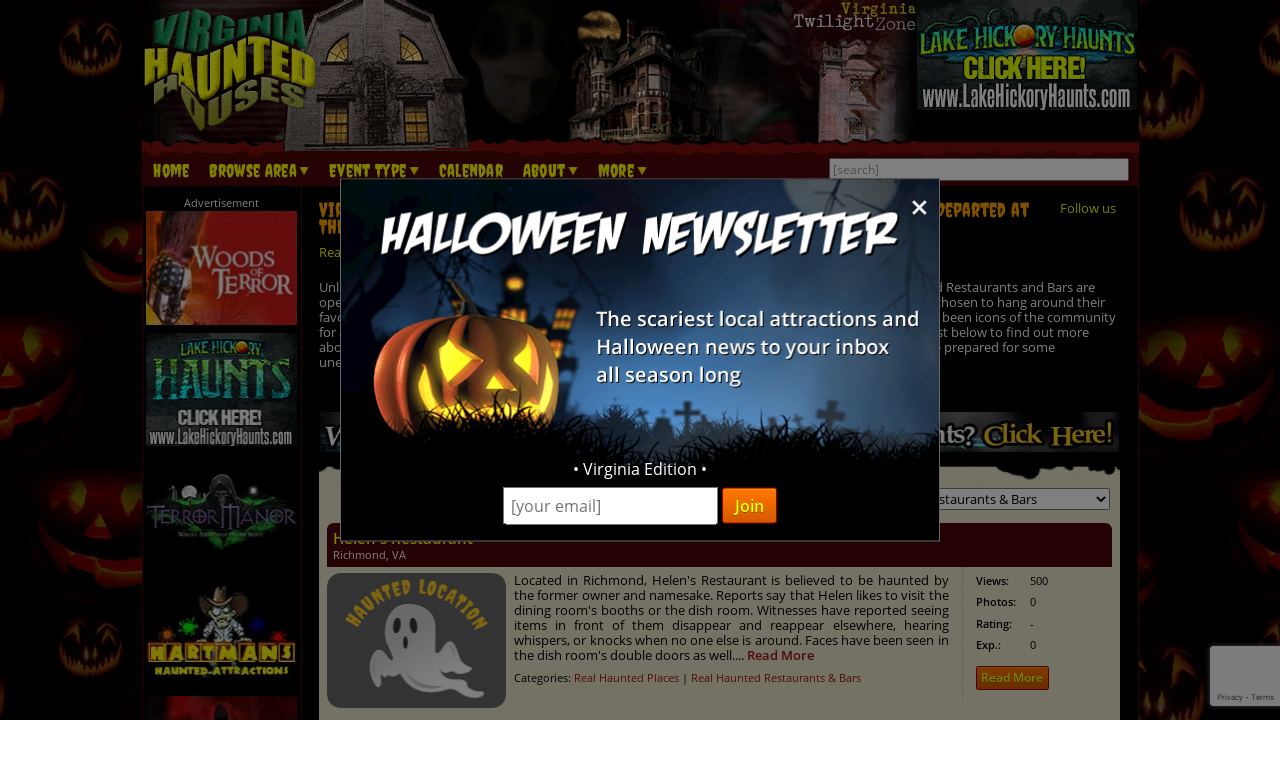

--- FILE ---
content_type: text/html; charset=utf-8
request_url: https://www.virginiahauntedhouses.com/real-haunts/restaurants-bars.aspx
body_size: 87274
content:

<!DOCTYPE HTML>
<html lang="en">
<head>
<meta charset="utf-8">

<meta name="viewport" content="width=device-width, initial-scale=1">
<meta name="referrer" content="always" />

<link rel="shortcut icon" href="/favicon.ico">

<link rel="stylesheet" href="/assets/standard.min.css?7" type="text/css">

<script src="https://ajax.googleapis.com/ajax/libs/jquery/1.11.1/jquery.min.js"></script>

<!--
<script src="/assets/hoverintent.min.js"></script>
<script src="/assets/superfish.min.js"></script>
<script src="/assets/modernizr.min.js"></script>
-->

<script>!function(e){e.fn.hoverIntent=function(t,n,o){var r,v,i,u,s={interval:100,sensitivity:6,timeout:0};s="object"==typeof t?e.extend(s,t):e.isFunction(n)?e.extend(s,{over:t,out:n,selector:o}):e.extend(s,{over:t,out:t,selector:n});var h=function(e){r=e.pageX,v=e.pageY},I=function(t,n){if(n.hoverIntent_t=clearTimeout(n.hoverIntent_t),Math.sqrt((i-r)*(i-r)+(u-v)*(u-v))<s.sensitivity)return e(n).off("mousemove.hoverIntent",h),n.hoverIntent_s=!0,s.over.apply(n,[t]);i=r,u=v,n.hoverIntent_t=setTimeout(function(){I(t,n)},s.interval)},a=function(t){var n=e.extend({},t),o=this;o.hoverIntent_t&&(o.hoverIntent_t=clearTimeout(o.hoverIntent_t)),"mouseenter"===t.type?(i=n.pageX,u=n.pageY,e(o).on("mousemove.hoverIntent",h),o.hoverIntent_s||(o.hoverIntent_t=setTimeout(function(){I(n,o)},s.interval))):(e(o).off("mousemove.hoverIntent",h),o.hoverIntent_s&&(o.hoverIntent_t=setTimeout(function(){var e,t;e=n,(t=o).hoverIntent_t=clearTimeout(t.hoverIntent_t),t.hoverIntent_s=!1,s.out.apply(t,[e])},s.timeout)))};return this.on({"mouseenter.hoverIntent":a,"mouseleave.hoverIntent":a},s.selector)}}(jQuery);!function(e){"use strict";var s,o,t,i,n,r,a,h,l,p,f,u,c,d,v,m,y,C=(t="sf-breadcrumb",i="sf-js-enabled",n="sf-with-ul",r="sf-arrows",(o=/iPhone|iPad|iPod/i.test(navigator.userAgent))&&e(window).load(function(){e("body").children().on("click",e.noop)}),a=o,h="behavior"in(s=document.documentElement.style)&&"fill"in s&&/iemobile/i.test(navigator.userAgent),l=function(e,s){var o=i;s.cssArrows&&(o+=" "+r),e.toggleClass(o)},p=function(e){e.children("a").toggleClass(n)},f=function(e){var s=e.css("ms-touch-action");s="pan-y"===s?"auto":"pan-y",e.css("ms-touch-action",s)},u=function(s){var o=e(this),t=o.siblings(s.data.popUpSelector);t.length>0&&t.is(":hidden")&&(o.one("click.superfish",!1),"MSPointerDown"===s.type?o.trigger("focus"):e.proxy(c,o.parent("li"))())},c=function(){var s=e(this),o=y(s);clearTimeout(o.sfTimer),s.siblings().superfish("hide").end().superfish("show")},d=function(){var s=e(this),o=y(s);a?e.proxy(v,s,o)():(clearTimeout(o.sfTimer),o.sfTimer=setTimeout(e.proxy(v,s,o),o.delay))},v=function(s){s.retainPath=e.inArray(this[0],s.$path)>-1,this.superfish("hide"),this.parents("."+s.hoverClass).length||(s.onIdle.call(m(this)),s.$path.length&&e.proxy(c,s.$path)())},m=function(e){return e.closest("."+i)},y=function(e){return m(e).data("sf-options")},{hide:function(s){if(this.length){var o=y(this);if(!o)return this;var t=!0===o.retainPath?o.$path:"",i=this.find("li."+o.hoverClass).add(this).not(t).removeClass(o.hoverClass).children(o.popUpSelector),n=o.speedOut;s&&(i.show(),n=0),o.retainPath=!1,o.onBeforeHide.call(i),i.stop(!0,!0).animate(o.animationOut,n,function(){var s=e(this);o.onHide.call(s)})}return this},show:function(){var e=y(this);if(!e)return this;var s=this.addClass(e.hoverClass).children(e.popUpSelector);return e.onBeforeShow.call(s),s.stop(!0,!0).animate(e.animation,e.speed,function(){e.onShow.call(s)}),this},destroy:function(){return this.each(function(){var s,o=e(this),i=o.data("sf-options");if(!i)return!1;s=o.find(i.popUpSelector).parent("li"),clearTimeout(i.sfTimer),l(o,i),p(s),f(o),o.off(".superfish").off(".hoverIntent"),s.children(i.popUpSelector).attr("style",function(e,s){return s.replace(/display[^;]+;?/g,"")}),i.$path.removeClass(i.hoverClass+" "+t).addClass(i.pathClass),o.find("."+i.hoverClass).removeClass(i.hoverClass),i.onDestroy.call(o),o.removeData("sf-options")})},init:function(s){return this.each(function(){var o=e(this);if(o.data("sf-options"))return!1;var i,n=e.extend({},e.fn.superfish.defaults,s),r=o.find(n.popUpSelector).parent("li");n.$path=(i=n,o.find("li."+i.pathClass).slice(0,i.pathLevels).addClass(i.hoverClass+" "+t).filter(function(){return e(this).children(i.popUpSelector).hide().show().length}).removeClass(i.pathClass)),o.data("sf-options",n),l(o,n),p(r),f(o),function(s,o){var t="li:has("+o.popUpSelector+")";e.fn.hoverIntent&&!o.disableHI?s.hoverIntent(c,d,t):s.on("mouseenter.superfish",t,c).on("mouseleave.superfish",t,d);var i="MSPointerDown.superfish";a||(i+=" touchend.superfish"),h&&(i+=" mousedown.superfish"),s.on("focusin.superfish","li",c).on("focusout.superfish","li",d).on(i,"a",o,u)}(o,n),r.not("."+t).superfish("hide",!0),n.onInit.call(this)})}});e.fn.superfish=function(s,o){return C[s]?C[s].apply(this,Array.prototype.slice.call(arguments,1)):"object"!=typeof s&&s?e.error("Method "+s+" does not exist on jQuery.fn.superfish"):C.init.apply(this,arguments)},e.fn.superfish.defaults={popUpSelector:"ul,.sf-mega",hoverClass:"sfHover",pathClass:"overrideThisToUse",pathLevels:1,delay:500,animation:{opacity:"show"},animationOut:{opacity:"hide"},speed:"normal",speedOut:"fast",cssArrows:!0,disableHI:!1,onInit:e.noop,onBeforeShow:e.noop,onShow:e.noop,onBeforeHide:e.noop,onHide:e.noop,onIdle:e.noop,onDestroy:e.noop},e.fn.extend({hideSuperfishUl:C.hide,showSuperfishUl:C.show})}(jQuery);window.Modernizr=function(e,t,n){function r(e){m.cssText=e}function o(e,t){return typeof e===t}function i(e,t){return!!~(""+e).indexOf(t)}function a(e,t){for(var r in e){var o=e[r];if(!i(o,"-")&&m[o]!==n)return"pfx"!=t||o}return!1}function c(e,t,r){var i=e.charAt(0).toUpperCase()+e.slice(1),c=(e+" "+y.join(i+" ")+i).split(" ");return o(t,"string")||o(t,"undefined")?a(c,t):function(e,t,r){for(var i in e){var a=t[e[i]];if(a!==n)return!1===r?e[i]:o(a,"function")?a.bind(r||t):a}return!1}(c=(e+" "+b.join(i+" ")+i).split(" "),t,r)}var s,l,u={},f=t.documentElement,d="modernizr",p=t.createElement(d),m=p.style,h=":)",g=" -webkit- -moz- -o- -ms- ".split(" "),v="Webkit Moz O ms",y=v.split(" "),b=v.toLowerCase().split(" "),x={},E=[],w=E.slice,C=function(e,n,r,o){var i,a,c,s,l=t.createElement("div"),u=t.body,p=u||t.createElement("body");if(parseInt(r,10))for(;r--;)c=t.createElement("div"),c.id=o?o[r]:d+(r+1),l.appendChild(c);return i=["&#173;",'<style id="s',d,'">',e,"</style>"].join(""),l.id=d,(u?l:p).innerHTML+=i,p.appendChild(l),u||(p.style.background="",p.style.overflow="hidden",s=f.style.overflow,f.style.overflow="hidden",f.appendChild(p)),a=n(l,e),u?l.parentNode.removeChild(l):(p.parentNode.removeChild(p),f.style.overflow=s),!!a},j={}.hasOwnProperty;l=o(j,"undefined")||o(j.call,"undefined")?function(e,t){return t in e&&o(e.constructor.prototype[t],"undefined")}:function(e,t){return j.call(e,t)},Function.prototype.bind||(Function.prototype.bind=function(e){var t=this;if("function"!=typeof t)throw new TypeError;var n=w.call(arguments,1),r=function(){if(this instanceof r){var o=function(){};o.prototype=t.prototype;var i=new o,a=t.apply(i,n.concat(w.call(arguments)));return Object(a)===a?a:i}return t.apply(e,n.concat(w.call(arguments)))};return r}),x.flexbox=function(){return c("flexWrap")},x.flexboxlegacy=function(){return c("boxDirection")},x.touch=function(){var n;return"ontouchstart"in e||e.DocumentTouch&&t instanceof DocumentTouch?n=!0:C(["@media (",g.join("touch-enabled),("),d,")","{#modernizr{top:9px;position:absolute}}"].join(""),function(e){n=9===e.offsetTop}),n},x.rgba=function(){return r("background-color:rgba(150,255,150,.5)"),i(m.backgroundColor,"rgba")},x.hsla=function(){return r("background-color:hsla(120,40%,100%,.5)"),i(m.backgroundColor,"rgba")||i(m.backgroundColor,"hsla")},x.multiplebgs=function(){return r("background:url(https://),url(https://),red url(https://)"),/(url\s*\(.*?){3}/.test(m.background)},x.backgroundsize=function(){return c("backgroundSize")},x.borderimage=function(){return c("borderImage")},x.borderradius=function(){return c("borderRadius")},x.boxshadow=function(){return c("boxShadow")},x.textshadow=function(){return""===t.createElement("div").style.textShadow},x.opacity=function(){return e="opacity:.55",r(g.join(e+";")+(t||"")),/^0.55$/.test(m.opacity);var e,t},x.cssanimations=function(){return c("animationName")},x.csscolumns=function(){return c("columnCount")},x.cssgradients=function(){var e="background-image:";return r((e+"-webkit- ".split(" ").join("gradient(linear,left top,right bottom,from(#9f9),to(white));"+e)+g.join("linear-gradient(left top,#9f9, white);"+e)).slice(0,-e.length)),i(m.backgroundImage,"gradient")},x.cssreflections=function(){return c("boxReflect")},x.csstransforms=function(){return!!c("transform")},x.csstransforms3d=function(){var e=!!c("perspective");return e&&"webkitPerspective"in f.style&&C("@media (transform-3d),(-webkit-transform-3d){#modernizr{left:9px;position:absolute;height:3px;}}",function(t,n){e=9===t.offsetLeft&&3===t.offsetHeight}),e},x.csstransitions=function(){return c("transition")},x.fontface=function(){var e;return C('@font-face {font-family:"font";src:url("https://")}',function(n,r){var o=t.getElementById("smodernizr"),i=o.sheet||o.styleSheet,a=i?i.cssRules&&i.cssRules[0]?i.cssRules[0].cssText:i.cssText||"":"";e=/src/i.test(a)&&0===a.indexOf(r.split(" ")[0])}),e},x.generatedcontent=function(){var e;return C(["#",d,"{font:0/0 a}#",d,':after{content:"',h,'";visibility:hidden;font:3px/1 a}'].join(""),function(t){e=t.offsetHeight>=3}),e};for(var S in x)l(x,S)&&(s=S.toLowerCase(),u[s]=x[S](),E.push((u[s]?"":"no-")+s));return u.addTest=function(e,t){if("object"==typeof e)for(var r in e)l(e,r)&&u.addTest(r,e[r]);else{if(e=e.toLowerCase(),u[e]!==n)return u;t="function"==typeof t?t():t,f.className+=" "+(t?"":"no-")+e,u[e]=t}return u},r(""),p=null,function(e,t){function n(){var e=m.elements;return"string"==typeof e?e.split(" "):e}function r(e){var t=p[e[f]];return t||(t={},d++,e[f]=d,p[d]=t),t}function o(e,n,o){return n||(n=t),c?n.createElement(e):(o||(o=r(n)),!(i=o.cache[e]?o.cache[e].cloneNode():u.test(e)?(o.cache[e]=o.createElem(e)).cloneNode():o.createElem(e)).canHaveChildren||l.test(e)||i.tagUrn?i:o.frag.appendChild(i));var i}function i(e){e||(e=t);var i,s,l,u,f,d,p=r(e);return m.shivCSS&&!a&&!p.hasCSS&&(p.hasCSS=(u="article,aside,dialog,figcaption,figure,footer,header,hgroup,main,nav,section{display:block}mark{background:#FF0;color:#000}template{display:none}",f=(l=e).createElement("p"),d=l.getElementsByTagName("head")[0]||l.documentElement,f.innerHTML="x<style>"+u+"</style>",!!d.insertBefore(f.lastChild,d.firstChild))),c||(i=e,(s=p).cache||(s.cache={},s.createElem=i.createElement,s.createFrag=i.createDocumentFragment,s.frag=s.createFrag()),i.createElement=function(e){return m.shivMethods?o(e,i,s):s.createElem(e)},i.createDocumentFragment=Function("h,f","return function(){var n=f.cloneNode(),c=n.createElement;h.shivMethods&&("+n().join().replace(/[\w\-]+/g,function(e){return s.createElem(e),s.frag.createElement(e),'c("'+e+'")'})+");return n}")(m,s.frag)),e}var a,c,s=e.html5||{},l=/^<|^(?:button|map|select|textarea|object|iframe|option|optgroup)$/i,u=/^(?:a|b|code|div|fieldset|h1|h2|h3|h4|h5|h6|i|label|li|ol|p|q|span|strong|style|table|tbody|td|th|tr|ul)$/i,f="_html5shiv",d=0,p={};!function(){try{var e=t.createElement("a");e.innerHTML="<xyz></xyz>",a="hidden"in e,c=1==e.childNodes.length||function(){t.createElement("a");var e=t.createDocumentFragment();return void 0===e.cloneNode||void 0===e.createDocumentFragment||void 0===e.createElement}()}catch(e){a=!0,c=!0}}();var m={elements:s.elements||"abbr article aside audio bdi canvas data datalist details dialog figcaption figure footer header hgroup main mark meter nav output progress section summary template time video",version:"3.7.0",shivCSS:!1!==s.shivCSS,supportsUnknownElements:c,shivMethods:!1!==s.shivMethods,type:"default",shivDocument:i,createElement:o,createDocumentFragment:function(e,o){if(e||(e=t),c)return e.createDocumentFragment();for(var i=(o=o||r(e)).frag.cloneNode(),a=0,s=n(),l=s.length;a<l;a++)i.createElement(s[a]);return i}};e.html5=m,i(t)}(this,t),u._version="2.8.3",u._prefixes=g,u._domPrefixes=b,u._cssomPrefixes=y,u.mq=function(t){var n,r=e.matchMedia||e.msMatchMedia;return r?r(t)&&r(t).matches||!1:(C("@media "+t+" { #"+d+" { position: absolute; } }",function(t){n="absolute"==(e.getComputedStyle?getComputedStyle(t,null):t.currentStyle).position}),n)},u.testProp=function(e){return a([e])},u.testAllProps=c,u.testStyles=C,f.className=f.className.replace(/(^|\s)no-js(\s|$)/,"$1$2")+" js "+E.join(" "),u}(this,this.document),function(e,t,n){function r(e){return"[object Function]"==h.call(e)}function o(e){return"string"==typeof e}function i(){}function a(e){return!e||"loaded"==e||"complete"==e||"uninitialized"==e}function c(){var e=g.shift();v=1,e?e.t?p(function(){("c"==e.t?f.injectCss:f.injectJs)(e.s,0,e.a,e.x,e.e,1)},0):(e(),c()):v=0}function s(e,n,r,i,s){return v=0,n=n||"j",o(e)?function(e,n,r,o,i,s,l){function u(t){if(!h&&a(d.readyState)&&(E.r=h=1,!v&&c(),d.onload=d.onreadystatechange=null,t)){"img"!=e&&p(function(){x.removeChild(d)},50);for(var r in S[n])S[n].hasOwnProperty(r)&&S[n][r].onload()}}l=l||f.errorTimeout;var d=t.createElement(e),h=0,y=0,E={t:r,s:n,e:i,a:s,x:l};1===S[n]&&(y=1,S[n]=[]),"object"==e?d.data=n:(d.src=n,d.type=e),d.width=d.height="0",d.onerror=d.onload=d.onreadystatechange=function(){u.call(this,y)},g.splice(o,0,E),"img"!=e&&(y||2===S[n]?(x.insertBefore(d,b?null:m),p(u,l)):S[n].push(d))}("c"==n?w:E,e,n,this.i++,r,i,s):(g.splice(this.i++,0,e),1==g.length&&c()),this}function l(){var e=f;return e.loader={load:s,i:0},e}var u,f,d=t.documentElement,p=e.setTimeout,m=t.getElementsByTagName("script")[0],h={}.toString,g=[],v=0,y="MozAppearance"in d.style,b=y&&!!t.createRange().compareNode,x=b?d:m.parentNode,E=(d=e.opera&&"[object Opera]"==h.call(e.opera),d=!!t.attachEvent&&!d,y?"object":d?"script":"img"),w=d?"script":E,C=Array.isArray||function(e){return"[object Array]"==h.call(e)},j=[],S={},k={timeout:function(e,t){return t.length&&(e.timeout=t[0]),e}};(f=function(e){function t(e,t,o,i,a){var c=function(e){e=e.split("!");var t,n,r,o=j.length,i=e.pop(),a=e.length;for(i={url:i,origUrl:i,prefixes:e},n=0;n<a;n++)r=e[n].split("="),(t=k[r.shift()])&&(i=t(i,r));for(n=0;n<o;n++)i=j[n](i);return i}(e),s=c.autoCallback;c.url.split(".").pop().split("?").shift(),c.bypass||(t&&(t=r(t)?t:t[e]||t[i]||t[e.split("/").pop().split("?")[0]]),c.instead?c.instead(e,t,o,i,a):(S[c.url]?c.noexec=!0:S[c.url]=1,o.load(c.url,c.forceCSS||!c.forceJS&&"css"==c.url.split(".").pop().split("?").shift()?"c":n,c.noexec,c.attrs,c.timeout),(r(t)||r(s))&&o.load(function(){l(),t&&t(c.origUrl,a,i),s&&s(c.origUrl,a,i),S[c.url]=2})))}function a(e,n){function a(e,i){if(e){if(o(e))i||(f=function(){var e=[].slice.call(arguments);d.apply(this,e),p()}),t(e,f,n,0,l);else if(Object(e)===e)for(s in c=function(){var t,n=0;for(t in e)e.hasOwnProperty(t)&&n++;return n}(),e)e.hasOwnProperty(s)&&(!i&&!--c&&(r(f)?f=function(){var e=[].slice.call(arguments);d.apply(this,e),p()}:f[s]=function(e){return function(){var t=[].slice.call(arguments);e&&e.apply(this,t),p()}}(d[s])),t(e[s],f,n,s,l))}else!i&&p()}var c,s,l=!!e.test,u=e.load||e.both,f=e.callback||i,d=f,p=e.complete||i;a(l?e.yep:e.nope,!!u),u&&a(u)}var c,s,u=this.yepnope.loader;if(o(e))t(e,0,u,0);else if(C(e))for(c=0;c<e.length;c++)s=e[c],o(s)?t(s,0,u,0):C(s)?f(s):Object(s)===s&&a(s,u);else Object(e)===e&&a(e,u)}).addPrefix=function(e,t){k[e]=t},f.addFilter=function(e){j.push(e)},f.errorTimeout=1e4,null==t.readyState&&t.addEventListener&&(t.readyState="loading",t.addEventListener("DOMContentLoaded",u=function(){t.removeEventListener("DOMContentLoaded",u,0),t.readyState="complete"},0)),e.yepnope=l(),e.yepnope.executeStack=c,e.yepnope.injectJs=function(e,n,r,o,s,l){var u,d,h=t.createElement("script");o=o||f.errorTimeout;h.src=e;for(d in r)h.setAttribute(d,r[d]);n=l?c:n||i,h.onreadystatechange=h.onload=function(){!u&&a(h.readyState)&&(u=1,n(),h.onload=h.onreadystatechange=null)},p(function(){u||(u=1,n(1))},o),s?h.onload():m.parentNode.insertBefore(h,m)},e.yepnope.injectCss=function(e,n,r,o,a,s){var l;o=t.createElement("link"),n=s?c:n||i;o.href=e,o.rel="stylesheet",o.type="text/css";for(l in r)o.setAttribute(l,r[l]);a||(m.parentNode.insertBefore(o,m),p(n,0))}}(this,document),Modernizr.load=function(){yepnope.apply(window,[].slice.call(arguments,0))};</script>


<!--[if (gte IE 6)&(lte IE 8)]>
  <script type="text/javascript" src="/assets/selectivizr-min.js"></script>
<![endif]-->

<!--<meta name="apple-itunes-app" content="app-id=1162212531">-->
<!--
<meta name="google-play-app" content="app-id=com.haunts.app">
<link rel="apple-touch-icon" href="/images/2.0/xxhdpi-icon.png">
<link rel="android-touch-icon" href="/images/2.0/xxhdpi-icon.png" />



<link rel="apple-touch-icon" sizes="180x180" href="/apple-touch-icon.png">
<link rel="icon" type="image/png" sizes="32x32" href="/favicon-32x32.png">
<link rel="icon" type="image/png" sizes="16x16" href="/favicon-16x16.png">
<link rel="manifest" href="/site.webmanifest">
<meta name="msapplication-TileColor" content="#da532c">
<meta name="theme-color" content="#ffffff">
-->


<!-- Slider -->
<!--<script src="/assets/slippry.min.js"></script>-->
<!--<link href="/assets/slippry.css" rel="stylesheet">-->
<style>.slider_paging li.sy-active a,.slider_paging li.sy-active2 a{color:#000}.slider_paging,.sy-controls,.sy-list,.sy-pager{list-style:none}#slider_wrapper{background-color:#262626;border-radius:.666em;position:relative;padding:1em 1em .5em}#slippry_slider li img{float:left;margin-right:1em;width:38.7%}#slippry_slider li h2{font-size:18px;font-size:1.125rem;font-weight:700}#slippry_slider li p{margin:.8em 0}.slider_paging{text-align:center;display:block;margin:0;padding:0}.slider_paging li{display:inline-block;padding:.3em 0;width:2em;margin:.6em .3em 0;background-color:#000;-webkit-border-radius:.4em;-moz-border-radius:.4em;border-radius:.4em;text-align:center}.slider_paging li a,.sy-slide>a,.sy-slides-wrap:hover .sy-controls{display:block}.slider_paging li.sy-active,.slider_paging li.sy-active2{background-color:#FB7400}@-webkit-keyframes left-right{0%{-webkit-transform:translateY(-20%) translateX(-10%);-moz-transform:translateY(-20%) translateX(-10%);-ms-transform:translateY(-20%) translateX(-10%);-o-transform:translateY(-20%) translateX(-10%);transform:translateY(-20%) translateX(-10%)}100%{-webkit-transform:translateY(0) translateX(10%);-moz-transform:translateY(0) translateX(10%);-ms-transform:translateY(0) translateX(10%);-o-transform:translateY(0) translateX(10%);transform:translateY(0) translateX(10%)}}@-moz-keyframes left-right{0%{-webkit-transform:translateY(-20%) translateX(-10%);-moz-transform:translateY(-20%) translateX(-10%);-ms-transform:translateY(-20%) translateX(-10%);-o-transform:translateY(-20%) translateX(-10%);transform:translateY(-20%) translateX(-10%)}100%{-webkit-transform:translateY(0) translateX(10%);-moz-transform:translateY(0) translateX(10%);-ms-transform:translateY(0) translateX(10%);-o-transform:translateY(0) translateX(10%);transform:translateY(0) translateX(10%)}}@-ms-keyframes left-right{0%{-webkit-transform:translateY(-20%) translateX(-10%);-moz-transform:translateY(-20%) translateX(-10%);-ms-transform:translateY(-20%) translateX(-10%);-o-transform:translateY(-20%) translateX(-10%);transform:translateY(-20%) translateX(-10%)}100%{-webkit-transform:translateY(0) translateX(10%);-moz-transform:translateY(0) translateX(10%);-ms-transform:translateY(0) translateX(10%);-o-transform:translateY(0) translateX(10%);transform:translateY(0) translateX(10%)}}@keyframes left-right{0%{-webkit-transform:translateY(-20%) translateX(-10%);-moz-transform:translateY(-20%) translateX(-10%);-ms-transform:translateY(-20%) translateX(-10%);-o-transform:translateY(-20%) translateX(-10%);transform:translateY(-20%) translateX(-10%)}100%{-webkit-transform:translateY(0) translateX(10%);-moz-transform:translateY(0) translateX(10%);-ms-transform:translateY(0) translateX(10%);-o-transform:translateY(0) translateX(10%);transform:translateY(0) translateX(10%)}}@-webkit-keyframes right-left{0%{-webkit-transform:translateY(0) translateX(10%);-moz-transform:translateY(0) translateX(10%);-ms-transform:translateY(0) translateX(10%);-o-transform:translateY(0) translateX(10%);transform:translateY(0) translateX(10%)}100%{-webkit-transform:translateY(-20%) translateX(-10%);-moz-transform:translateY(-20%) translateX(-10%);-ms-transform:translateY(-20%) translateX(-10%);-o-transform:translateY(-20%) translateX(-10%);transform:translateY(-20%) translateX(-10%)}}@-moz-keyframes right-left{0%{-webkit-transform:translateY(0) translateX(10%);-moz-transform:translateY(0) translateX(10%);-ms-transform:translateY(0) translateX(10%);-o-transform:translateY(0) translateX(10%);transform:translateY(0) translateX(10%)}100%{-webkit-transform:translateY(-20%) translateX(-10%);-moz-transform:translateY(-20%) translateX(-10%);-ms-transform:translateY(-20%) translateX(-10%);-o-transform:translateY(-20%) translateX(-10%);transform:translateY(-20%) translateX(-10%)}}@-ms-keyframes right-left{0%{-webkit-transform:translateY(0) translateX(10%);-moz-transform:translateY(0) translateX(10%);-ms-transform:translateY(0) translateX(10%);-o-transform:translateY(0) translateX(10%);transform:translateY(0) translateX(10%)}100%{-webkit-transform:translateY(-20%) translateX(-10%);-moz-transform:translateY(-20%) translateX(-10%);-ms-transform:translateY(-20%) translateX(-10%);-o-transform:translateY(-20%) translateX(-10%);transform:translateY(-20%) translateX(-10%)}}@keyframes right-left{0%{-webkit-transform:translateY(0) translateX(10%);-moz-transform:translateY(0) translateX(10%);-ms-transform:translateY(0) translateX(10%);-o-transform:translateY(0) translateX(10%);transform:translateY(0) translateX(10%)}100%{-webkit-transform:translateY(-20%) translateX(-10%);-moz-transform:translateY(-20%) translateX(-10%);-ms-transform:translateY(-20%) translateX(-10%);-o-transform:translateY(-20%) translateX(-10%);transform:translateY(-20%) translateX(-10%)}}.sy-box.sy-loading{background:url(assets/img/sy-loader.gif) 50% 50% no-repeat;-webkit-background-size:32px;-moz-background-size:32px;-o-background-size:32px;background-size:32px;min-height:40px}.sy-box.sy-loading .sy-pager,.sy-box.sy-loading .sy-slides-wrap{visibility:hidden}.sy-slides-wrap{position:relative;height:100%;width:100%}.sy-controls,.sy-controls li,.sy-list,.sy-slide,.sy-slides-crop{position:absolute}.sy-slides-crop{height:100%;width:100%;overflow:hidden}.sy-list{width:100%;height:100%;margin:0;padding:0}.sy-list.horizontal{-webkit-transition:left ease;-moz-transition:left ease;-o-transition:left ease;transition:left ease}.sy-list.vertical{-webkit-transition:top ease;-moz-transition:top ease;-o-transition:top ease;transition:top ease}.sy-slide{width:100%;z-index:2}.sy-slide.kenburns{width:140%;left:-20%}.sy-controls,.sy-slide>a,.sy-slide>a>img{width:100%;padding:0;margin:0}.sy-slide.kenburns.useCSS{-webkit-transition-property:opacity;-moz-transition-property:opacity;-o-transition-property:opacity;transition-property:opacity}.sy-slide.kenburns.useCSS.sy-ken:nth-child(1n){-webkit-animation-name:left-right;-webkit-animation-fill-mode:forwards;-moz-animation-name:left-right;-moz-animation-fill-mode:forwards;-o-animation-name:left-right;-o-animation-fill-mode:forwards;animation-name:left-right;animation-fill-mode:forwards}.sy-slide.kenburns.useCSS.sy-ken:nth-child(2n){-webkit-animation-name:right-left;-webkit-animation-fill-mode:forwards;-moz-animation-name:right-left;-moz-animation-fill-mode:forwards;-o-animation-name:right-left;-o-animation-fill-mode:forwards;animation-name:right-left;animation-fill-mode:forwards}.sy-slide.sy-active{z-index:3}.sy-slide>a>img{display:block;border:0}.sy-controls li a:after,.sy-pager li{-webkit-border-radius:50%;-moz-border-radius:50%;-ms-border-radius:50%;-o-border-radius:50%}.sy-controls{display:none;height:100%}.sy-controls li{width:10%;min-width:4.2em;height:100%;z-index:33}.sy-controls li.sy-prev{left:0;top:0}.sy-controls li.sy-prev a:after{background-position:-5% 0}.sy-controls li.sy-next{right:0;top:0}.sy-controls li.sy-next a:after{background-position:105% 0}.sy-controls li a{position:relative;width:100%;height:100%;display:block;text-indent:-9999px}.sy-controls li a:link,.sy-controls li a:visited{opacity:.4}.sy-controls li a:focus,.sy-controls li a:hover{opacity:.8;outline:0}.sy-controls li a:after{content:"";background-image:url(assets/img/arrows.svg);background-repeat:no-repeat;-webkit-background-size:cover;-moz-background-size:cover;-o-background-size:cover;background-size:cover;text-align:center;text-indent:0;line-height:2.8em;color:#111;font-weight:800;position:absolute;background-color:#fff;width:2.8em;height:2.8em;left:50%;top:50%;margin-top:-1.4em;margin-left:-1.4em;border-radius:50%}@media only screen and (max-device-width:600px){.sy-controls{display:block}.sy-controls li{min-width:2.1em}.sy-controls li a:after{width:1.4em;height:1.4em;margin-top:-.7em;margin-left:-.7em}}.sy-caption-wrap{position:absolute;bottom:2em;z-index:12;left:50%}.sy-caption-wrap .sy-caption{position:relative;left:-50%;background-color:rgba(0,0,0,.54);color:#fff;padding:.4em 1em;-webkit-border-radius:1.2em;-moz-border-radius:1.2em;-ms-border-radius:1.2em;-o-border-radius:1.2em;border-radius:1.2em}.sy-caption-wrap .sy-caption a:link,.sy-caption-wrap .sy-caption a:visited{color:#e24b70;font-weight:600;text-decoration:none}.sy-caption-wrap .sy-caption a:focus,.sy-caption-wrap .sy-caption a:hover{text-decoration:underline}@media only screen and (max-device-width:600px),screen and (max-width:600px){.sy-caption-wrap{left:0;bottom:.4em}.sy-caption-wrap .sy-caption{left:0;padding:.2em .4em;font-size:.92em;-webkit-border-radius:0;-moz-border-radius:0;-ms-border-radius:0;-o-border-radius:0;border-radius:0}}.sy-pager{overflow:hidden;display:block;width:100%;margin:1em 0 0;padding:0;text-align:center}.sy-pager li{display:inline-block;width:1.2em;height:1.2em;margin:0 1em 0 0;border-radius:50%}.sy-pager li.sy-active a{background-color:#e24b70}.sy-pager li a{width:100%;height:100%;display:block;background-color:#ccc;text-indent:-9999px;-webkit-background-size:2em;-moz-background-size:2em;-o-background-size:2em;background-size:2em;-webkit-border-radius:50%;-moz-border-radius:50%;-ms-border-radius:50%;-o-border-radius:50%;border-radius:50%}.sy-pager li a:link,.sy-pager li a:visited{opacity:1}.sy-pager li a:focus,.sy-pager li a:hover{opacity:.6}.sy-filler{width:100%}.sy-filler.ready{-webkit-transition:padding .6s ease;-moz-transition:padding .6s ease;-o-transition:padding .6s ease;transition:padding .6s ease}</style>

<!-- Social plugin -->
<script type="text/javascript">var switchTo5x=true; var __st_loadLate=true;</script>
<script type="text/javascript" src="https://ws.sharethis.com/button/buttons.js"></script>
<script type="text/javascript">
//stLight.options({publisher: "d0431ca2-fdfc-4fd2-85f0-1eccabbefd8f", doNotHash: true, doNotCopy: true, hashAddressBar: false});
</script>

<!--<link rel="stylesheet" href="/assets/haunts.css" type="text/css">-->
<style>
.desc-text { text-align: justify; }
.desc-text > img { float: left; width: 40%; max-width: 240px; margin-right: 6px; }

#social_plugin { padding: 1em 0; }
#social_plugin span { height: 100%; }

#breadcrumb { font-weight: 600; margin-bottom: 1.5em; margin-top: .2em; margin-right: 70px; font-weight: 100; }

#slider_ad_wrapper { margin-bottom: 1.5em; }

.slider-image { margin-right: .6em; width: 45%; position: relative; float: left; } /*  float: left; margin-right: 1em; width: 38.7%; position: relative; */
.slider-image a img { width: 100%; }

#slider_wrapper { width: 60.54681647940075%; float: left; }
#slippry_slider li img {  }
#slippry_slider li p { margin: .6em 0; font-size: 11px; font-size: .688rem; }

.slider_paging li { padding: .3em 0; width: 1.9em; margin: .5em .3em 0 .3em; font-size: 11px; font-size: .688rem; }

#frightmare { width: 37.45318352059925%; float: right; max-height: 250px; }
#frightmare img { max-width: 100%; }
.slider_bold { font-weight: 600; color: #FFCB51; }

.ad_leaderboard { text-align: center; margin-bottom: 1.5em; }
.ad_leaderboard img { width: 100%; }

#event_list { background: #E7E5CB url('https://images.haunt.photos/images/top-bar.gif') no-repeat top center; background-size: contain; padding-top: 3em; color: #000000; }

#view_buttons { padding-left: 1%; margin-bottom: 1em; display: none; float: left; }
#view_buttons a { border: 1px solid #4B0708; }
#list_button {  border-radius: .5em 0 0 .5em; background-image: url('https://images.haunt.photos/images/2.0/list_view.png'); background-position: .6em 50%; padding: .6em .6em .6em 2.2em; background-repeat: no-repeat; }
#map_button {  margin-left: -1px; border-radius: 0 .5em .5em 0; background-image: url('https://images.haunt.photos/images/2.0/map_view.png'); background-position: .6em 50%; padding: .6em .6em .6em 2.2em; background-repeat: no-repeat; }

.button_on { background-color: #4B0708; color: #FFFF00; }
.button_off { background-color: #E7E5CB; }

#results_filter { float: right; margin-top: -7px; padding-right: 10px; }

@media screen and (max-width: 28em) {
	#results_filter { float: none; clear: both; display: block; margin-top: 7px; padding-left: 1%; }
}

#list_content {  }
#map_content { display: none; position: relative; }
#map_canvas { width: auto; height: 500px; margin: 2em auto; border: 1px solid #4B0708; border-radius: .6em; clear: both; width: 98%; }
.map_info { font-size: 12px; font-size: .75rem; max-width: 320px; }
.map_info a { font-weight: 600; font-size: 13px; }

#map_content a, #list_content a, .button_off { color: #9F1313; transition: color .45s ease-in-out; }
#map_content a:hover, #list_content a:hover, a.button_off:hover { text-decoration: underline; color: #D93600; }

#map-key { width: 98%; margin-left: auto; margin-right: auto; }
#map-key ul { list-style-type: none; margin: 0; padding: 0; }
#map-key ul li { margin: 0; padding: 0; float: left; font-size: 11px; width: 20%; padding-bottom: 10px; }
#map-key ul li img { vertical-align: middle; }
#map-key ul li span { vertical-align: middle; padding-left: 8px; }

@media screen and (max-width: 870px) {
	#map-key ul li { width: 25%; }
}

@media screen and (max-width: 590px) {
	#map-key ul li { width: 33.333%; }
}

@media screen and (max-width: 430px) {
	#map-key ul li { width: 50%; }
}

#map-loading { display: none; position: absolute; height: 500px; left: 0; right: 0; text-align: center; background-color: rgba(255, 255, 255, 0.5); z-index: 2008; }
#map-loading img { margin-top: 220px; }

#list_content > ul > li { width: 98%; margin: 0 auto .5em; position: relative; }

.growing_with_us { font-size: 8px; font-size: .5rem; width: 68px; width: 4.25rem; position: absolute; bottom: 0; right: 16px; right: 1rem; height: 120%; background-color: #7B0F0F; color: #FFFFFF; text-align: center; padding: .4em 0; }
.growing_with_us span { font-size: 10px; font-size: .625rem; letter-spacing: .8px; letter-spacing: 0.05rem; }

#list_content > ul > li .title_bar { color: #FFFFFF; background-color: #4B0708; border-radius: .5em .5em 0 0; padding: .6em 0 .4em .5em; padding-right: 0; margin-top: 1em; clear: both; position: relative; }

#list_content > ul > li .title_bar a {  clear: both; color: #FFFF00; transition: color .45s ease-in-out; font-size: 15px; font-size: .938rem; font-weight: 600; } /* font-size: 18px; font-size: 1.125rem; font-family: 'Creepster', sans-serif; letter-spacing: .8px; letter-spacing: 0.05rem;  */
#list_content > ul > li .title_bar a:hover { color: #FFC926; }

.listing_town { clear: left; display: block; font-size: 11px; font-size: .688rem; padding: 0; margin: 0; }

.listing_rating { float: right; padding-right: 1em; font-size: 12px; font-size: .75rem; padding-top: .5em; margin-right: 10px; }
.pumpkin_rating { position: absolute; }

.listing_details { padding-top: .5em; text-align: justify; }
.listing_photo { border-radius: .5em; float: left; margin-right: .6em; width: 22.9%; position: relative; min-width: 90px; }
.listing_details p { font-size: 11px; font-size: .688rem; margin: .6em 0; }
.listing_details a.read_more { font-weight: 600; }

.listing_stats { float: right; margin-left: 1em; padding-left: 1em; width: 150px; width: 9.375rem; border-left: 1px dashed #C4BE7D; position: relative; }
.listing_stats ul { margin-top: .2em; clear: right; }
.listing_stats ul li { font-size: 11px; font-size: .688rem; float: left; padding: .3em 0; }
.listing_stats ul li:nth-child(odd) { clear: left; font-weight: 600; width: 54px; width: 3.375rem; }
.listing_stats p { font-size: 11px; font-size: .688rem; clear: both; }
.listing_stats p a { float: left; clear: left; margin: .4em 0 .1em; }
.listing_stats p input { margin-top: 10px; font-size: 12px; padding: .2em .4em; }

.more_listings { text-align: center; font-size: 20px; font-size: 1.25rem; padding-top: 1em; font-weight: 600; }

.list_bottom_bg { height: 3em; background: url('https://images.haunt.photos/images/bottom.gif') no-repeat bottom center; background-size: contain; }

#list_content table { width: 98%; margin-top: 1em; margin-left: auto; margin-right: auto; position: relative; clear: both; }
#list_content table tr th { color: #FFFFFF; background-color: #4B0708;  padding: .6em .5em; text-align: left; }
#list_content table tr th:nth-child(1) { border-radius: .5em 0 0 0; }
#list_content table tr th:nth-child(5) { border-radius: 0 .5em 0 0; }

#list_content table tr td { padding: .5em; vertical-align: middle; background-color: #E7E5CB; }
#list_content table tr td.bgo2 { background-color: #F3F1DD; }
#list_content table tr td:nth-child(1) { text-align: center; }
#list_content table tr td:nth-child(1) img { margin: 0 .2em; }

.message { text-align: center; }

@media screen and (max-width: 37em) {
	#map_canvas { width: 90%; height: 300px; max-width: auto; margin-left: 0; margin-right: auto; }
	#map-loading img { margin-top: 120px; }
}

@media screen and (max-width: 31.25em) {
	#slider_wrapper { width: auto; float: none; clear: both; }

	#frightmare { width: auto; float: none; clear: both; margin-top: 1.5em; text-align: center; }
	#frightmare img { max-width: auto; }

	.growing_with_us { font-size: 8px; font-size: .5rem; width: 62px; width: 3.875rem; right: 12px; right: .75rem; height: 120%; padding: .3em 0; }
	.growing_with_us span { font-size: 9px; font-size: .563rem; letter-spacing: .8px; letter-spacing: 0.05rem; }

	#list_content > ul > li .title_bar { border-radius: .4em .4em 0 0; padding: .5em 0 .3em .4em; padding-right: 0; margin-top: 1em; }

	#list_content > ul > li .title_bar a { font-size: 13px; font-size: .813rem; padding-right: 8px; }

	.listing_town { font-size: 10px; font-size: .625rem; }

/*	.listing_rating { margin-right: 69px; margin-right: 4.313rem; } */
	.listing_rating { display: none; }

	.listing_details { padding-top: .5em; text-align: justify; font-size: 12px; font-size: .75rem; }
	.listing_photo { border-radius: .5em; float: left; margin-right: .6em; width: 22%; position: relative; }
	.listing_details p { font-size: 10px; font-size: .625rem; margin: .6em 0; }

	.listing_stats { float: right; margin-left: .6em; padding-left: .6em; width: 124px; width: 7.75rem; border-left: 1px dashed #C4BE7D; position: relative; }
	.listing_stats ul { margin-top: .2em; clear: right; }
	.listing_stats ul li { font-size: 11px; font-size: .688rem; float: left; padding: .3em 0; }
	.listing_stats ul li:nth-child(odd) { clear: left; font-weight: 600; width: 54px; width: 3.375rem; }
	.listing_stats p { font-size: 11px; font-size: .688rem; clear: both; }
	.listing_stats p a { float: left; clear: left; margin: .4em 0 .2em; }

	.more_listings { text-align: center; font-size: 16px; font-size: 1rem; padding-top: 1em; font-weight: 600; }
	
	#list_content table tr th { padding: .4em .3em; font-size: 11px; font-size: .688rem; }
	#list_content table tr th:nth-child(1) { border-radius: .4em 0 0 0; }
	#list_content table tr th:nth-child(5) { border-radius: 0 .4em 0 0; }
	#list_content table tr td { padding: .3em; font-size: 11px; font-size: .688rem; }
}

.nearby-locales {
	background: #E7E5CB url("https://images.haunt.photos/images/top-bar.gif") no-repeat top center;
	background-size: contain;
	padding-top: 1em;
	color: #000000;
	position: relative; clear: both;
}

.nearby-locales .nearby-wrapper { padding: 0 1em; position: relative; clear: both; }
.nearby-locales div h4 { font-weight: 600; font-size: 15px; margin: 18px 0 6px; display: block; width: 100%; clear: both; padding-bottom: 10px; border-bottom: 1px solid #CECA97; }
.nearby-locales div ul { list-style-type: none; margin: 0; padding: 0; }
.nearby-locales div ul li { margin: 6px 0; padding: 0; display: inline-block; width: 24%;  }
.nearby-locales div ul li a { color: #9F1313; }

@media screen and (max-width: 650px) {
	.nearby-locales div ul li { width: 32.5%;  }
}

@media screen and (max-width: 460px) {
	.nearby-locales div ul li { width: 49%;  }
}
</style>


<meta property="og:type" content="website">
<meta property="og:url" content="https://www.virginiahauntedhouses.com/real-haunts/restaurants-bars.aspx">
<meta property="og:title" content="Haunted Restaurants and Bars Across Virginia">
<meta property="og:image" content="https://www.virginiahauntedhouses.com/images/social/virginia_best_600x315.jpg">
<meta property="og:description" content="Unlike many of ##Region##'s Most Haunted Locales that are closed to the public, ##Region##'s Haunted Restaurants and Bars are open for business, and welcome haunt seekers to enjoy a meal among the ghosts and ghouls who have chosen to hang around their favorite local haunt indefinitely. Many of ##Region##'s Haunted Restaurants, Taverns, and Eateries have been icons of the community for ages, making them an unsurprising destination for ##Region##'s departed residents. Check out the list below to find out more about the most haunted restaurants, bars, taverns, diners, and other eateries across ##Region##, but be prepared for some unexpected, unworldly company as you dine!">

<title>Haunted Restaurants and Bars Across Virginia</title>

<link rel="canonical" href="https://www.virginiahauntedhouses.com/real-haunts/restaurants-bars.aspx">
		<script type="text/javascript">

  var _gaq = _gaq || [];
  _gaq.push(['_setAccount', 'UA-21193582-48']);
  _gaq.push(['_trackPageview']);

  (function() {
    var ga = document.createElement('script'); ga.type = 'text/javascript'; ga.async = true;
    ga.src = ('https:' == document.location.protocol ? 'https://ssl' : 'http://www') + '.google-analytics.com/ga.js';
    var s = document.getElementsByTagName('script')[0]; s.parentNode.insertBefore(ga, s);
  })();

</script>
		

<!-- Facebook Pixel Code -->
<script>
  !function(f,b,e,v,n,t,s)
  {if(f.fbq)return;n=f.fbq=function(){n.callMethod?
  n.callMethod.apply(n,arguments):n.queue.push(arguments)};
  if(!f._fbq)f._fbq=n;n.push=n;n.loaded=!0;n.version='2.0';
  n.queue=[];t=b.createElement(e);t.async=!0;
  t.src=v;s=b.getElementsByTagName(e)[0];
  s.parentNode.insertBefore(t,s)}(window, document,'script',
  'https://connect.facebook.net/en_US/fbevents.js');
  fbq('init', '269938703484461');
  fbq('track', 'PageView');
  
</script>
<noscript><img height="1" width="1" style="display:none"
  src="https://www.facebook.com/tr?id=269938703484461&ev=PageView&noscript=1"
/></noscript>
<!-- End Facebook Pixel Code -->


<!-- Global site tag (gtag.js) - Google Analytics -->
<script async src="https://www.googletagmanager.com/gtag/js?id=G-G8EGSE7PYS"></script>
<script>
  window.dataLayer = window.dataLayer || [];
  function gtag(){dataLayer.push(arguments);}
  gtag('js', new Date());

  gtag('config', 'G-G8EGSE7PYS');
</script>

<style>
.nl-modal { display: block; position: fixed; z-index: 200; left: 0; top: 0; width: 100%; height: 100%; overflow: auto; background-color: rgb(0,0,0); background-color: rgba(0,0,0,0.5); }
.nl-modal-content { background-color: #000; border: 1px solid #666; width: 90%; max-width: 600px; position: absolute; top: 50%; left: 50%; transform: translate(-50%, -50%); }
#nl-close { color: #eee; font-size: 33px; font-weight: bold; position: absolute; top: 10px; right: 10px; z-index: 202; }
#nl-close:hover, #nl-close:focus { color: orange; text-decoration: none; cursor: pointer; } 
#nl-modal-inner { position: relative; }
#nl-modal-inner img { width: 100%; }
#nl-modal-inner form { margin: 0; padding: 0; }
#inner-pop-nl { text-align: center; margin-top: -20px !important; }
#inner-pop-nl > div { padding-bottom: 10px; }
#nl-pop-email { font-size: 1rem; padding: 6px; font-family: 'Open Sans', sans-serif; }
#nl-pop-join { font-size: 1rem; padding: 6px 12px; }
</style>

</head>

<body>

<div id="nl-modal-wrapper" class="nl-modal">
	<div class="nl-modal-content">
		<div id="nl-modal-inner">
			<span id="nl-close">&times;</span>
			<img src="https://images.haunt.photos/images/halloween-newsletter.png">
			<form name="nlpf" method="post" action="/newsletter/">
			
				<input type="hidden" name="newsletter" value="signup">
						
				<div id="inner-pop-nl">
					<div>&#149; Virginia Edition &#149;</div>
					<input type="email" name="Email" placeholder="[your email]" id="nl-pop-email">
					<input type="text" class="newsletter-website" placeholder="website url" name="website" autocomplete="off">
					<input type="submit" value="Join" class="deco_button" id="nl-pop-join"><br>&nbsp;
				</div>
				
				<div id="nlp_recap"></div>
				
			</form>
		</div><!-- nl-modal-inner -->
	</div><!-- nl-modal-content -->
</div><!-- nl-modal-wrapper -->
<script>
var nlpRecap;

function nlpValid(event) {
	event.preventDefault();
	
	var f = document.nlpf;
	
	if (!validateEmail(f.Email.value)) {
		alert("Please enter a full, valid email address.");
		f.Email.focus();
		return;
	}
	
	grecaptcha.execute(nlpRecap);
}

document.getElementById('nl-pop-join').onclick = nlpValid;

var nlModal = document.getElementById("nl-modal-wrapper");
var nlClose = document.getElementById("nl-close");

nlClose.onclick = function() {
	nlModal.style.display = "none";
}

window.onclick = function(event) {
	if (event.target == nlModal) {
		nlModal.style.display = "none";
	}
}
</script>


<div id="outer_wrapper">
	
	<header>

		<div id="top_wrapper" class="clearfix">
			<div id="header_images">
				<a href="/" title="Virginia Haunted Houses"><img src="https://images.haunt.photos/images/virginia-logo.gif" id="header_img_1"></a>
				<img src="https://images.haunt.photos/images/li_r1_c2.gif" id="header_img_2">
				<img src="https://images.haunt.photos/images/li_r_2.gif" id="header_img_3">
				<img src="https://images.haunt.photos/images/li_r1_c31-horrorzone.jpg" id="header_img_4">
				<img src="https://images.haunt.photos/images/virginia-halloween.jpg" id="header_img_5">
<a href="https://lakehickoryhaunts.com/?utm_source=VirginiaHauntedHouses.com&utm_medium=website&utm_campaign=HauntedHouseMedia" class="ctapamum" data-type="11" data-listing="11641" data-id="1825" rel="nofollow noopener" target="_blank"><img src="https://images.haunt.photos/img/spooky/1825.gif" id="header_img_6"></a>

			</div><!-- header_images -->
		</div><!-- top_wrapper -->

		<nav class="clearfix" id="nav-wrap">
			<div id="menu_wrapper">
				<ul class="sf-menu">
					<li><a href="/">Home</a></li>
										<li class="nav_parent_li"><a href="#" class="parent_link">Browse Area</a>
						<ul>
							<li>Popular Cities <a href="/local-attractions/" class="extra-link">(View All)</a></li>
							<li><a href="/halloween-attractions/alexandria.html" title="Alexandria Haunted Houses">Alexandria</a></li>
							<li><a href="/halloween-attractions/chesterfield.html" title="Chesterfield Haunted Houses">Chesterfield</a></li>
							<li><a href="/halloween-attractions/fredericksburg.html" title="Fredericksburg Haunted Houses">Fredericksburg</a></li>
							<li><a href="/halloween-attractions/lynchburg.html" title="Lynchburg Haunted Houses">Lynchburg</a></li>
							<li><a href="/halloween-attractions/radford.html" title="Radford Haunted Houses">Radford</a></li>
							<li><a href="/halloween-attractions/richmond.html" title="Richmond Haunted Houses">Richmond</a></li>
							<li><a href="/halloween-attractions/roanoke.html" title="Roanoke Haunted Houses">Roanoke</a></li>
							<li><a href="/halloween-attractions/virginia-beach.html" title="Virginia Beach Haunted Houses">Virginia Beach</a></li>
							<li>Counties <a href="/local-attractions/" class="extra-link">(View All)</a></li>
							<li><a href="/county/chesterfield.html" title="Chesterfield Haunted Houses">Chesterfield</a></li>
							<li><a href="/county/fairfax.html" title="Fairfax Haunted Houses">Fairfax</a></li>
							<li><a href="/county/montgomery.html" title="Montgomery Haunted Houses">Montgomery</a></li>
							<li><a href="/county/richmond-city.html" title="Richmond City Haunted Houses">Richmond City</a></li>
							<li><a href="/county/virginia-beach-city.html" title="Virginia Beach City Haunted Houses">Virginia Beach City</a></li>
						</ul>
					</li>

					<li class="nav_parent_li"><a href="#" class="parent_link">Event Type</a>
						<ul>
													<li><a href="/haunted-attractions/" class="topcat">Haunted Attractions</a></li>
							<li><a href="/virginia-drive-through.aspx">Drive-Through</a></li>
							<li><a href="/virginia-haunted-hayrides.aspx">Haunted Hay Rides</a></li>
							<li><a href="/virginia-haunted-houses.aspx">Haunted Houses</a></li>
							<li><a href="/virginia-mazes.aspx">Haunted Mazes / Haunted Corn Mazes</a></li>
							<li><a href="/virginia-haunted-museums.aspx">Haunted Museums</a></li>
							<li><a href="/virginia-river-tours.aspx">Haunted River Tours</a></li>
							<li><a href="/virginia-trails.aspx">Haunted Trails</a></li>
							<li><a href="/virginia-home-haunts.aspx">Home Haunts</a></li>
							<li><a href="/virginia-paranormal-events.aspx">Paranormal Events</a></li>
							<li><a href="/virginia-scream-parks.aspx">Scream Parks</a></li>
							<li><a href="/virginia-plays-theaters.aspx">Theaters &amp; Plays</a></li>
							<li><a href="/virginia-vr-haunts.aspx">VR Haunts</a></li>
							<li><a href="/virginia-zombie-hunt.aspx">Zombie Hunts &amp; Shootouts</a></li>
							<li><a href="/kids/" class="topcat">Fall Attractions (Kid Friendly)</a></li>
							<li><a href="/virginia-festivals.aspx">Halloween Festivals & Parades</a></li>
							<li><a href="/virginia-hay-rides-kid.aspx">Hay Rides (Kid Friendly)</a></li>
							<li><a href="/virginia-kids-parties.aspx">Kids Parties</a></li>
							<li><a href="/virginia-mazes-kid.aspx">Mazes / Corn Mazes (Kid Friendly)</a></li>
							<li><a href="/virginia-haunted-houses-kid.aspx">Not-So-Scary Haunted Houses (Kid Friendly)</a></li>
							<li><a href="/virginia-pumpkin-patches.aspx">Pumpkin Patches</a></li>
							<li><a href="/virginia-safe-trick-or-treating.aspx">Safe Trick or Treating</a></li>
							<li><a href="/fall-attractions/" class="topcat">Other Event / Attraction</a></li>
							<li><a href="/virginia-escape-games.aspx">Escape Games</a></li>
							<li><a href="/virginia-ghost-tour.aspx">Ghost Tours</a></li>
							<li><a href="/virginia-halloween-party.aspx">Halloween Parties &amp; Nightlife</a></li>
							<li><a href="/halloween-events.aspx">Other Events</a></li>
							<li><a href="/virginia-pub-crawls.aspx">Pub Crawls</a></li>

						</ul>
					</li>
					<li><a href="/calendar/">Calendar</a></li>
					<li class="nav_parent_li"><a href="#" class="parent_link">About</a>
						<ul>
							<li><a href="/about/">About Us</a></li>
							<li><a href="/advertising/">Advertise With Us</a></li>
							<li><a href="/contact/">Contact Us</a></li>
							<li><a href="/linktous/">Link To Us</a></li>
							<li><a href="/help/">Site FAQ's</a></li>
						</ul>
					</li>
					
					<li class="nav_parent_li"><a href="#" class="parent_link">More</a>
						<ul>
							<li><a href="/recommended-attractions.aspx">Featured Haunts</a></li>
							<li><a href="/attraction-of-the-year/">Best Haunt Awards</a></li><li><a href="/blog/">News &amp; Articles</a></li>
							<li><a href="/real-haunts/">Real Haunts</a></li>
							<!-- resources -->
							<!---<li><a href="/promotions.aspx">Coupons</a></li>-->
							<li><a href="/tips/">Haunt Visitor Tips</a></li>
							<li><a href="/last-updated.aspx">Last Updated</a></li>
							<li><a href="/newsletter/">Newsletter</a></li>
							<li><a href="/top-rated.aspx">Most Viewed</a></li>
							<li><a href="/blog/virginia-halloween-store-directory.html">Halloween Stores</a></li>

						</ul>
					</li>
					<li id="login-nav-li"><a href="/members/">Sign Up / Log In</a></li>
				</ul>

				<div id="searchbox_wrapper">
					<form action="/search/">
						<input type="text" size="50" id="autocomplete_search" name="search" autocomplete="off" class="greyed_out" value="[search]">
						<div id="autocomplete_suggestions"></div>
					</form>
				</div><!-- searchbox_wrapper -->
			
			</div><!-- menu_wrapper -->
		</nav>

	</header>

	<div id="main_wrapper" class="clearfix">


		<div class="clearfix" id="top-mobile-carousel-wrapper">
			<div class="own-carousel" id="top-mobile-carousel">
							<div><a href="https://woodsofterror.com/?utm_source=VirginiaHauntedHouses.com&utm_medium=website&utm_campaign=HauntedHouseMedia" class="ctapamum" data-type="9" data-listing="10450" data-id="1769" rel="nofollow noopener" target="_blank"><img src="https://images.haunt.photos/img/spooky/1769.jpg"></a></div>
			<div><a href="https://lakehickoryhaunts.com/?utm_source=VirginiaHauntedHouses.com&utm_medium=website&utm_campaign=HauntedHouseMedia" class="ctapamum" data-type="9" data-listing="11641" data-id="1822" rel="nofollow noopener" target="_blank"><img src="https://images.haunt.photos/img/spooky/1822.gif"></a></div>
			<div><a href="https://terrormanor.com/?utm_source=VirginiaHauntedHouses.com&utm_medium=website&utm_campaign=HauntedHouseMedia" class="ctapamum" data-type="9" data-listing="19166" data-id="4987" rel="nofollow noopener" target="_blank"><img src="https://images.haunt.photos/img/spooky/4987.jpg"></a></div>
			<div><a href="https://www.hartmanshauntedattractions.com/?utm_source=VirginiaHauntedHouses.com&utm_medium=website&utm_campaign=HauntedHouseMedia" class="ctapamum" data-type="9" data-listing="14455" data-id="2599" rel="nofollow noopener" target="_blank"><img src="https://images.haunt.photos/img/spooky/2599.jpg"></a></div>
			<div><a href="https://www.workhousearts.org/haunt?utm_source=VirginiaHauntedHouses.com&utm_medium=website&utm_campaign=HauntedHouseMedia" class="ctapamum" data-type="9" data-listing="18995" data-id="5151" rel="nofollow noopener" target="_blank"><img src="https://images.haunt.photos/img/spooky/5151.jpg"></a></div>
			<div><a href="https://www.deadwhispers.com/?utm_source=VirginiaHauntedHouses.com&utm_medium=website&utm_campaign=HauntedHouseMedia" class="ctapamum" data-type="9" data-listing="13577" data-id="6758" rel="nofollow noopener" target="_blank"><img src="https://images.haunt.photos/img/spooky/6758.jpg"></a></div>
			<div><a href="https://tommys-express.com/tunnel-of-terror/?utm_source=VirginiaHauntedHouses.com&utm_medium=website&utm_campaign=HauntedHouseMedia" class="ctapamum" data-type="9" data-listing="20843" data-id="7102" rel="nofollow noopener" target="_blank"><img src="https://images.haunt.photos/img/spooky/7102.jpg"></a></div>
			<div><a href="https://hauntedprisonnrv.com/?utm_source=VirginiaHauntedHouses.com&utm_medium=website&utm_campaign=HauntedHouseMedia" class="ctapamum" data-type="9" data-listing="20609" data-id="6734" rel="nofollow noopener" target="_blank"><img src="https://images.haunt.photos/img/spooky/6734.jpg"></a></div>
			<div><a href="https://tommys-express.com/tunnel-of-terror/?utm_source=VirginiaHauntedHouses.com&utm_medium=website&utm_campaign=HauntedHouseMedia" class="ctapamum" data-type="9" data-listing="20551" data-id="6679" rel="nofollow noopener" target="_blank"><img src="https://images.haunt.photos/img/spooky/6679.jpg"></a></div>
			<div><a href="https://www.hauntednightmares.net/?utm_source=VirginiaHauntedHouses.com&utm_medium=website&utm_campaign=HauntedHouseMedia" class="ctapamum" data-type="9" data-listing="11155" data-id="1578" rel="nofollow noopener" target="_blank"><img src="https://images.haunt.photos/img/spooky/1578.jpg"></a></div>
			<div><a href="https://www.hooverridge.com/haunted-woods.html?utm_source=VirginiaHauntedHouses.com&utm_medium=website&utm_campaign=HauntedHouseMedia" class="ctapamum" data-type="9" data-listing="18060" data-id="3420" rel="nofollow noopener" target="_blank"><img src="https://images.haunt.photos/img/spooky/3420.jpg"></a></div>
			<div><a href="https://www.deathtofalsehorror.com/?utm_source=VirginiaHauntedHouses.com&utm_medium=website&utm_campaign=HauntedHouseMedia" class="ctapamum" data-type="9" data-listing="18862" data-id="4206" rel="nofollow noopener" target="_blank"><img src="https://images.haunt.photos/img/spooky/4206.jpg"></a></div>
			<div><a href="https://www.milltownhaunt.com/?utm_source=VirginiaHauntedHouses.com&utm_medium=website&utm_campaign=HauntedHouseMedia" class="ctapamum" data-type="9" data-listing="20457" data-id="6400" rel="nofollow noopener" target="_blank"><img src="https://images.haunt.photos/img/spooky/6400.jpg"></a></div>
			<div><a href="http://www.virginiahauntedhouses.com/boo/?s=http%3a%2f%2fhauntedbarnva.com" class="ctapamum" data-type="9" data-listing="20787" data-id="7099" rel="nofollow noopener" target="_blank"><img src="https://images.haunt.photos/img/spooky/7099.jpg"></a></div>
			<div><a href="https://www.hauntedhuntclubfarm.com/?utm_source=VirginiaHauntedHouses.com&utm_medium=website&utm_campaign=HauntedHouseMedia" class="ctapamum" data-type="9" data-listing="11829" data-id="2755" rel="nofollow noopener" target="_blank"><img src="https://images.haunt.photos/img/spooky/2755.jpg"></a></div>
			<div><a href="https://usghostadventures.com/lynchburg-ghost-tour/?utm_source=VirginiaHauntedHouses.com&utm_medium=website&utm_campaign=HauntedHouseMedia" class="ctapamum" data-type="9" data-listing="20277" data-id="6149" rel="nofollow noopener" target="_blank"><img src="https://images.haunt.photos/img/spooky/6149.jpg"></a></div>
			<div><a href="https://www.granvillehauntfarm.com/?utm_source=VirginiaHauntedHouses.com&utm_medium=website&utm_campaign=HauntedHouseMedia" class="ctapamum" data-type="9" data-listing="13472" data-id="2733" rel="nofollow noopener" target="_blank"><img src="https://images.haunt.photos/img/spooky/2733.jpg"></a></div>
			<div><a href="https://www.thehauntedhill.com/?utm_source=VirginiaHauntedHouses.com&utm_medium=website&utm_campaign=HauntedHouseMedia" class="ctapamum" data-type="9" data-listing="11011" data-id="3104" rel="nofollow noopener" target="_blank"><img src="https://images.haunt.photos/img/spooky/3104.jpg"></a></div>
			<div><a href="https://www.journeytrails.com/?utm_source=VirginiaHauntedHouses.com&utm_medium=website&utm_campaign=HauntedHouseMedia" class="ctapamum" data-type="9" data-listing="10959" data-id="7006" rel="nofollow noopener" target="_blank"><img src="https://images.haunt.photos/img/spooky/7006.jpg"></a></div>
			<div><a href="https://thehotelhaunt.com/?utm_source=VirginiaHauntedHouses.com&utm_medium=website&utm_campaign=HauntedHouseMedia" class="ctapamum" data-type="9" data-listing="18805" data-id="6977" rel="nofollow noopener" target="_blank"><img src="https://images.haunt.photos/img/spooky/6977.jpg"></a></div>
			<div><a href="https://www.stalbansvirginia.com/?utm_source=VirginiaHauntedHouses.com&utm_medium=website&utm_campaign=HauntedHouseMedia" class="ctapamum" data-type="9" data-listing="12628" data-id="3973" rel="nofollow noopener" target="_blank"><img src="https://images.haunt.photos/img/spooky/3973.jpg"></a></div>
			<div><a href="https://americancelebrationonparade.com/events?utm_source=VirginiaHauntedHouses.com&utm_medium=website&utm_campaign=HauntedHouseMedia" class="ctapamum" data-type="9" data-listing="19235" data-id="4774" rel="nofollow noopener" target="_blank"><img src="https://images.haunt.photos/img/spooky/4774.jpg"></a></div>
			<div><a href="https://www.madhaunter.com/?utm_source=VirginiaHauntedHouses.com&utm_medium=website&utm_campaign=HauntedHouseMedia" class="ctapamum" data-type="9" data-listing="20776" data-id="6902" rel="nofollow noopener" target="_blank"><img src="https://images.haunt.photos/img/spooky/6902.jpg"></a></div>
			<div><a href="https://zerolatencyvr.com/en/experience/haunted?utm_source=VirginiaHauntedHouses.com&utm_medium=website&utm_campaign=HauntedHouseMedia" class="ctapamum" data-type="9" data-listing="20854" data-id="7109" rel="nofollow noopener" target="_blank"><img src="https://images.haunt.photos/img/spooky/7109.jpg"></a></div>
			<div><a href="https://colonialghosts.com/?utm_source=VirginiaHauntedHouses.com&utm_medium=website&utm_campaign=HauntedHouseMedia" class="ctapamum" data-type="9" data-listing="19394" data-id="4845" rel="nofollow noopener" target="_blank"><img src="https://images.haunt.photos/img/spooky/4845.jpg"></a></div>
			<div><a href="https://www.millersnightmare.com/?utm_source=VirginiaHauntedHouses.com&utm_medium=website&utm_campaign=HauntedHouseMedia" class="ctapamum" data-type="9" data-listing="16960" data-id="5111" rel="nofollow noopener" target="_blank"><img src="https://images.haunt.photos/img/spooky/5111.jpg"></a></div>
			<div><a href="https://usghostadventures.com/charlottesville-ghost-tour/?utm_source=VirginiaHauntedHouses.com&utm_medium=website&utm_campaign=HauntedHouseMedia" class="ctapamum" data-type="9" data-listing="20333" data-id="6231" rel="nofollow noopener" target="_blank"><img src="https://images.haunt.photos/img/spooky/6231.jpg"></a></div>
			<div><a href="https://virginiaartfactory.org/factory-of-fear/?utm_source=VirginiaHauntedHouses.com&utm_medium=website&utm_campaign=HauntedHouseMedia" class="ctapamum" data-type="9" data-listing="20522" data-id="6984" rel="nofollow noopener" target="_blank"><img src="https://images.haunt.photos/img/spooky/6984.jpg"></a></div>
			<div><a href="https://www.hauntedbewarehouse.com/?utm_source=VirginiaHauntedHouses.com&utm_medium=website&utm_campaign=HauntedHouseMedia" class="ctapamum" data-type="9" data-listing="18227" data-id="3735" rel="nofollow noopener" target="_blank"><img src="https://images.haunt.photos/img/spooky/3735.jpg"></a></div>
			<div><a href="https://rvaghosts.com/?utm_source=VirginiaHauntedHouses.com&utm_medium=website&utm_campaign=HauntedHouseMedia" class="ctapamum" data-type="9" data-listing="19393" data-id="4880" rel="nofollow noopener" target="_blank"><img src="https://images.haunt.photos/img/spooky/4880.jpg"></a></div>
			<div><a href="https://pappyshauntedtrails.com/?utm_source=VirginiaHauntedHouses.com&utm_medium=website&utm_campaign=HauntedHouseMedia" class="ctapamum" data-type="9" data-listing="20420" data-id="6364" rel="nofollow noopener" target="_blank"><img src="https://images.haunt.photos/img/spooky/6364.jpg"></a></div>
			<div><a href="https://usghostadventures.com/virginia-beach-ghost-tour/?utm_source=VirginiaHauntedHouses.com&utm_medium=website&utm_campaign=HauntedHouseMedia" class="ctapamum" data-type="9" data-listing="20288" data-id="6176" rel="nofollow noopener" target="_blank"><img src="https://images.haunt.photos/img/spooky/6176.jpg"></a></div>

			</div>		
		</div>
	

		<div id="page_left">
			
			<div id="left_advertisers" class="nonclass"><!-- leave nonclass for scrollbar script -->
				<h2>Advertisement</h2>
				<ul>
					<li><a href="https://woodsofterror.com/?utm_source=VirginiaHauntedHouses.com&utm_medium=website&utm_campaign=HauntedHouseMedia" class="ctapamum" data-type="9" data-listing="10450" data-id="1769" rel="nofollow noopener" target="_blank"><img src="https://images.haunt.photos/img/spooky/1769.jpg"></a></li>
					<li><a href="https://lakehickoryhaunts.com/?utm_source=VirginiaHauntedHouses.com&utm_medium=website&utm_campaign=HauntedHouseMedia" class="ctapamum" data-type="9" data-listing="11641" data-id="1822" rel="nofollow noopener" target="_blank"><img src="https://images.haunt.photos/img/spooky/1822.gif"></a></li>
					<li><a href="https://terrormanor.com/?utm_source=VirginiaHauntedHouses.com&utm_medium=website&utm_campaign=HauntedHouseMedia" class="ctapamum" data-type="9" data-listing="19166" data-id="4987" rel="nofollow noopener" target="_blank"><img src="https://images.haunt.photos/img/spooky/4987.jpg"></a></li>
					<li><a href="https://www.hartmanshauntedattractions.com/?utm_source=VirginiaHauntedHouses.com&utm_medium=website&utm_campaign=HauntedHouseMedia" class="ctapamum" data-type="9" data-listing="14455" data-id="2599" rel="nofollow noopener" target="_blank"><img src="https://images.haunt.photos/img/spooky/2599.jpg"></a></li>
					<li><a href="https://www.workhousearts.org/haunt?utm_source=VirginiaHauntedHouses.com&utm_medium=website&utm_campaign=HauntedHouseMedia" class="ctapamum" data-type="9" data-listing="18995" data-id="5151" rel="nofollow noopener" target="_blank"><img src="https://images.haunt.photos/img/spooky/5151.jpg"></a></li>
					<li><a href="https://www.deadwhispers.com/?utm_source=VirginiaHauntedHouses.com&utm_medium=website&utm_campaign=HauntedHouseMedia" class="ctapamum" data-type="9" data-listing="13577" data-id="6758" rel="nofollow noopener" target="_blank"><img src="https://images.haunt.photos/img/spooky/6758.jpg"></a></li>
					<li><a href="https://tommys-express.com/tunnel-of-terror/?utm_source=VirginiaHauntedHouses.com&utm_medium=website&utm_campaign=HauntedHouseMedia" class="ctapamum" data-type="9" data-listing="20843" data-id="7102" rel="nofollow noopener" target="_blank"><img src="https://images.haunt.photos/img/spooky/7102.jpg"></a></li>
					<li><a href="https://hauntedprisonnrv.com/?utm_source=VirginiaHauntedHouses.com&utm_medium=website&utm_campaign=HauntedHouseMedia" class="ctapamum" data-type="9" data-listing="20609" data-id="6734" rel="nofollow noopener" target="_blank"><img src="https://images.haunt.photos/img/spooky/6734.jpg"></a></li>
					<li><a href="https://tommys-express.com/tunnel-of-terror/?utm_source=VirginiaHauntedHouses.com&utm_medium=website&utm_campaign=HauntedHouseMedia" class="ctapamum" data-type="9" data-listing="20551" data-id="6679" rel="nofollow noopener" target="_blank"><img src="https://images.haunt.photos/img/spooky/6679.jpg"></a></li>
					<li><a href="https://www.hauntednightmares.net/?utm_source=VirginiaHauntedHouses.com&utm_medium=website&utm_campaign=HauntedHouseMedia" class="ctapamum" data-type="9" data-listing="11155" data-id="1578" rel="nofollow noopener" target="_blank"><img src="https://images.haunt.photos/img/spooky/1578.jpg"></a></li>
					<li><a href="https://www.hooverridge.com/haunted-woods.html?utm_source=VirginiaHauntedHouses.com&utm_medium=website&utm_campaign=HauntedHouseMedia" class="ctapamum" data-type="9" data-listing="18060" data-id="3420" rel="nofollow noopener" target="_blank"><img src="https://images.haunt.photos/img/spooky/3420.jpg"></a></li>
					<li><a href="https://www.deathtofalsehorror.com/?utm_source=VirginiaHauntedHouses.com&utm_medium=website&utm_campaign=HauntedHouseMedia" class="ctapamum" data-type="9" data-listing="18862" data-id="4206" rel="nofollow noopener" target="_blank"><img src="https://images.haunt.photos/img/spooky/4206.jpg"></a></li>
					<li><a href="https://www.milltownhaunt.com/?utm_source=VirginiaHauntedHouses.com&utm_medium=website&utm_campaign=HauntedHouseMedia" class="ctapamum" data-type="9" data-listing="20457" data-id="6400" rel="nofollow noopener" target="_blank"><img src="https://images.haunt.photos/img/spooky/6400.jpg"></a></li>
					<li><a href="http://www.virginiahauntedhouses.com/boo/?s=http%3a%2f%2fhauntedbarnva.com" class="ctapamum" data-type="9" data-listing="20787" data-id="7099" rel="nofollow noopener" target="_blank"><img src="https://images.haunt.photos/img/spooky/7099.jpg"></a></li>
					<li><a href="https://www.hauntedhuntclubfarm.com/?utm_source=VirginiaHauntedHouses.com&utm_medium=website&utm_campaign=HauntedHouseMedia" class="ctapamum" data-type="9" data-listing="11829" data-id="2755" rel="nofollow noopener" target="_blank"><img src="https://images.haunt.photos/img/spooky/2755.jpg"></a></li>
					<li><a href="https://usghostadventures.com/lynchburg-ghost-tour/?utm_source=VirginiaHauntedHouses.com&utm_medium=website&utm_campaign=HauntedHouseMedia" class="ctapamum" data-type="9" data-listing="20277" data-id="6149" rel="nofollow noopener" target="_blank"><img src="https://images.haunt.photos/img/spooky/6149.jpg"></a></li>
					<li><a href="https://www.granvillehauntfarm.com/?utm_source=VirginiaHauntedHouses.com&utm_medium=website&utm_campaign=HauntedHouseMedia" class="ctapamum" data-type="9" data-listing="13472" data-id="2733" rel="nofollow noopener" target="_blank"><img src="https://images.haunt.photos/img/spooky/2733.jpg"></a></li>
					<li><a href="https://www.thehauntedhill.com/?utm_source=VirginiaHauntedHouses.com&utm_medium=website&utm_campaign=HauntedHouseMedia" class="ctapamum" data-type="9" data-listing="11011" data-id="3104" rel="nofollow noopener" target="_blank"><img src="https://images.haunt.photos/img/spooky/3104.jpg"></a></li>
					<li><a href="https://www.journeytrails.com/?utm_source=VirginiaHauntedHouses.com&utm_medium=website&utm_campaign=HauntedHouseMedia" class="ctapamum" data-type="9" data-listing="10959" data-id="7006" rel="nofollow noopener" target="_blank"><img src="https://images.haunt.photos/img/spooky/7006.jpg"></a></li>
					<li><a href="https://thehotelhaunt.com/?utm_source=VirginiaHauntedHouses.com&utm_medium=website&utm_campaign=HauntedHouseMedia" class="ctapamum" data-type="9" data-listing="18805" data-id="6977" rel="nofollow noopener" target="_blank"><img src="https://images.haunt.photos/img/spooky/6977.jpg"></a></li>
					<li><a href="https://www.stalbansvirginia.com/?utm_source=VirginiaHauntedHouses.com&utm_medium=website&utm_campaign=HauntedHouseMedia" class="ctapamum" data-type="9" data-listing="12628" data-id="3973" rel="nofollow noopener" target="_blank"><img src="https://images.haunt.photos/img/spooky/3973.jpg"></a></li>
					<li><a href="https://americancelebrationonparade.com/events?utm_source=VirginiaHauntedHouses.com&utm_medium=website&utm_campaign=HauntedHouseMedia" class="ctapamum" data-type="9" data-listing="19235" data-id="4774" rel="nofollow noopener" target="_blank"><img src="https://images.haunt.photos/img/spooky/4774.jpg"></a></li>
					<li><a href="https://www.madhaunter.com/?utm_source=VirginiaHauntedHouses.com&utm_medium=website&utm_campaign=HauntedHouseMedia" class="ctapamum" data-type="9" data-listing="20776" data-id="6902" rel="nofollow noopener" target="_blank"><img src="https://images.haunt.photos/img/spooky/6902.jpg"></a></li>
					<li><a href="https://zerolatencyvr.com/en/experience/haunted?utm_source=VirginiaHauntedHouses.com&utm_medium=website&utm_campaign=HauntedHouseMedia" class="ctapamum" data-type="9" data-listing="20854" data-id="7109" rel="nofollow noopener" target="_blank"><img src="https://images.haunt.photos/img/spooky/7109.jpg"></a></li>
					<li><a href="https://colonialghosts.com/?utm_source=VirginiaHauntedHouses.com&utm_medium=website&utm_campaign=HauntedHouseMedia" class="ctapamum" data-type="9" data-listing="19394" data-id="4845" rel="nofollow noopener" target="_blank"><img src="https://images.haunt.photos/img/spooky/4845.jpg"></a></li>
					<li><a href="https://www.millersnightmare.com/?utm_source=VirginiaHauntedHouses.com&utm_medium=website&utm_campaign=HauntedHouseMedia" class="ctapamum" data-type="9" data-listing="16960" data-id="5111" rel="nofollow noopener" target="_blank"><img src="https://images.haunt.photos/img/spooky/5111.jpg"></a></li>
					<li><a href="https://usghostadventures.com/charlottesville-ghost-tour/?utm_source=VirginiaHauntedHouses.com&utm_medium=website&utm_campaign=HauntedHouseMedia" class="ctapamum" data-type="9" data-listing="20333" data-id="6231" rel="nofollow noopener" target="_blank"><img src="https://images.haunt.photos/img/spooky/6231.jpg"></a></li>
					<li><a href="https://virginiaartfactory.org/factory-of-fear/?utm_source=VirginiaHauntedHouses.com&utm_medium=website&utm_campaign=HauntedHouseMedia" class="ctapamum" data-type="9" data-listing="20522" data-id="6984" rel="nofollow noopener" target="_blank"><img src="https://images.haunt.photos/img/spooky/6984.jpg"></a></li>
					<li><a href="https://www.hauntedbewarehouse.com/?utm_source=VirginiaHauntedHouses.com&utm_medium=website&utm_campaign=HauntedHouseMedia" class="ctapamum" data-type="9" data-listing="18227" data-id="3735" rel="nofollow noopener" target="_blank"><img src="https://images.haunt.photos/img/spooky/3735.jpg"></a></li>
					<li><a href="https://rvaghosts.com/?utm_source=VirginiaHauntedHouses.com&utm_medium=website&utm_campaign=HauntedHouseMedia" class="ctapamum" data-type="9" data-listing="19393" data-id="4880" rel="nofollow noopener" target="_blank"><img src="https://images.haunt.photos/img/spooky/4880.jpg"></a></li>
					<li><a href="https://pappyshauntedtrails.com/?utm_source=VirginiaHauntedHouses.com&utm_medium=website&utm_campaign=HauntedHouseMedia" class="ctapamum" data-type="9" data-listing="20420" data-id="6364" rel="nofollow noopener" target="_blank"><img src="https://images.haunt.photos/img/spooky/6364.jpg"></a></li>
					<li><a href="https://usghostadventures.com/virginia-beach-ghost-tour/?utm_source=VirginiaHauntedHouses.com&utm_medium=website&utm_campaign=HauntedHouseMedia" class="ctapamum" data-type="9" data-listing="20288" data-id="6176" rel="nofollow noopener" target="_blank"><img src="https://images.haunt.photos/img/spooky/6176.jpg"></a></li>

				</ul>
			</div><!-- left_advertisers -->
			
			<div id="left_advertisehaunt"><a href="/advertising/">Advertise<br>Your<br>Haunt</a></div>


			<!--<div id="left_skyscraper"><img src="/images/120x600.png"></div>-->
			
		</div><!-- page_left -->


		<main>
					

			<ul id="nav_social">

				<li>
					<script>(function(d, s, id) {
					var js, fjs = d.getElementsByTagName(s)[0];
					if (d.getElementById(id)) {return;}
					js = d.createElement(s); js.id = id;
					js.async = true;
					js.src = "//connect.facebook.net/en_US/all.js#appId=196242937105087&xfbml=1";
					fjs.parentNode.insertBefore(js, fjs);
					}(document, 'script', 'facebook-jssdk'));</script>
					<div class="fb-like" data-href="https://www.facebook.com/virginiahauntedhouses" data-send="false" data-layout="button_count" data-width="70" data-show-faces="false" data-colorscheme="dark" data-font="arial"></div>
				</li>

				<li><a href="https://x.com/vahauntedhouses" class="twitter-follow-button" data-button="grey" data-text-color="#FFFFFF" data-link-color="#00AEFF" data-show-count="false" data-width="70px" >Follow us</a><script src="https://platform.twitter.com/widgets.js" type="text/javascript" async defer></script></li>

			</ul><!-- nav_social -->

<h1>Virginia's Most Haunted Restaurants & Bars - Enjoy a Dinner with the Dearly Departed at These Haunted Hangouts!</h1>


<form style="height: 0; width: 0; position: absolute;"><div id="recap_badge"></div></form>
	<div id="breadcrumb">
		<a href="/real-haunts/">Real Haunts</a> &raquo;
		Real Haunted Restaurants & Bars
	</div>




<div id="intro_text">
Unlike many of ##Region##'s Most Haunted Locales that are closed to the public, ##Region##'s Haunted Restaurants and Bars are open for business, and welcome haunt seekers to enjoy a meal among the ghosts and ghouls who have chosen to hang around their favorite local haunt indefinitely. Many of ##Region##'s Haunted Restaurants, Taverns, and Eateries have been icons of the community for ages, making them an unsurprising destination for ##Region##'s departed residents. Check out the list below to find out more about the most haunted restaurants, bars, taverns, diners, and other eateries across ##Region##, but be prepared for some unexpected, unworldly company as you dine!

</div><!-- intro_text -->

<div id="social_plugin">
<span class='st_fblike_hcount' displayText='Facebook Like' st_url='http://www.virginiahauntedhouses.com/real-haunts/restaurants-bars.aspx'></span> &nbsp; <span class='st_sharethis_hcount' displayText='ShareThis' st_url='http://www.virginiahauntedhouses.com/real-haunts/restaurants-bars.aspx'></span>
</div><!-- social_plugin -->



<a href="https://www.virginiahauntedhouses.com/virginia-ghost-tour.aspx"><img src="https://images.haunt.photos/real-haunts/banners/vahauntedhouses_800x42.jpg" width="100%" border="0"></a>

<div id="event_list">
	<div id="button-filter-wrapper" class="clearfix">
		<!--<div id="view_buttons">
			<a href="#" id="list_button" class="button_on">List View</a><a href="#" id="map_button" class="button_off">Map View</a>
		</div>--><!-- view_buttons -->
		
			<div id="results_filter">
				<span>Filter:</span>
				<select name="category" onchange="javascript:window.location.href=this.options[this.selectedIndex].value">
					<option value="/real-haunts/">Show All Categories</option>
					<option value="/real-haunts/houses.aspx">Real Haunted Houses</option><option value="/real-haunts/lakes.aspx">Real Haunted Lakes & Waterways</option><option value="/real-haunts/hotels.aspx">Real Haunted Hotels & Lodging</option><option value="/real-haunts/cemeteries.aspx">Real Haunted Cemeteries</option><option value="/real-haunts/bridges.aspx">Real Haunted Bridges & Overpasses</option><option value="/real-haunts/places.aspx">Real Haunted Places</option><option value="/real-haunts/army-posts-grounds.aspx">Real Haunted Army Posts / Battle Grounds</option><option value="/real-haunts/hospitals-asylums.aspx">Real Haunted Hospitals & Asylums</option><option value="/real-haunts/colleges.aspx">Real Haunted Colleges</option><option value="/real-haunts/theaters.aspx">Real Haunted Theaters</option><option value="/real-haunts/museums.aspx">Real Haunted Museums</option><option value="/real-haunts/restaurants-bars.aspx" SELECTED>Real Haunted Restaurants & Bars</option><option value="/real-haunts/libraries.aspx">Real Haunted Libraries</option>
					<!--<option value=""IDvalue""" >house</option>
					<option value=""IDvalue""" >hotel</option>
					-->
				</select><!--RealHauntTypeIDs (ListingID, TypeID)-->
			</div><!-- results_filter -->
		
	</div><!-- button-filter-wrapper -->
	<div id="list_content">
		<ul>
	
		<li class="clearfix">
				<div class="title_bar">
					<!--<div class="growing_with_us"><span>HAUNTING</span><br>WITH US FOR<br>1 YEAR</div>-->
					<span class="listing_rating">&nbsp;</span>
					<a href="/real-haunt/helens-restaurant.html">Helen's Restaurant </a>
					<span class="listing_town">Richmond, VA</span>
				</div><!-- title_bar -->

				<div class="listing_stats">
					<ul>
						<li>Views:</li>
						<li>500</li>
						<li>Photos:</li>
						<li>0</li>
						<li>Rating:</li>
						<li>-</li>
						<li>Exp.:</li>
						<li>0</li>
					</ul>
					<p>
						<input type="button" onclick="javascript:window.open('/real-haunt/helens-restaurant.html','_self');" value="Read More" class="deco_button">
					</p>
				</div><!-- listing_stats -->

				<div class="listing_details">
					<a href="/real-haunt/helens-restaurant.html"><img src="https://images.haunt.photos/images/2.0/real_haunt_no_logo.png" class="listing_photo"></a>
					Located in Richmond, Helen's Restaurant is believed to be haunted by the former owner and namesake. Reports say that Helen likes to visit the dining room's booths or the dish room. Witnesses have reported seeing items in front of them disappear and reappear elsewhere, hearing whispers, or knocks when no one else is around. Faces have been seen in the dish room's double doors as well....
					<a href="/real-haunt/helens-restaurant.html" class="read_more">Read More</a>
<p>Categories: <a href="/real-haunts/places.aspx">Real Haunted Places</a> | <a href="/real-haunts/restaurants-bars.aspx">Real Haunted Restaurants & Bars</a></p>
				</div><!-- listing_details -->

			</li>
		
		</ul>
	</div><!-- list_content -->
	<div id="map_content">
		<div id="map_canvas"></div><!-- map_canvas -->
	</div><!-- map_content -->
	
	<div class="list_bottom_bg"></div><!-- list_bottom_bg -->

</div><!-- event_list -->
	

<p class="message">Know of a Real Haunt that we don't already have listed? Please <a href="/contact/">Let Us know</a></p>


	

<script src="https://images.haunt.photos/assets/slippry.min.js"></script>


		</main>
	
	</div><!-- main_wrapper -->


	<footer class="clearfix">
		<div id="footer_newsletter">
			<span>Newsletter</span>
			<div>
				<p>Sign up for our newsletter and receive Halloween event updates, discounts and more!</p>

				<form name="f_nf" method="post" action="/newsletter/">
				
					<input type="hidden" name="newsletter" value="signup">
			
					<input type="text" name="Email" id="footer_email_input" maxlength="35" placeholder="[enter email]">
					<input type="text" class="newsletter-website" placeholder="website url" name="website" autocomplete="off">
					<input type="submit" class="deco_button" value="Join" id="fpsu">
					
					<div id="fnl-recap"></div>
				
				</form>
			</div>
			<p>
			<span>Haunt News & Info</span>
			<div>
				<P>Have a haunt/halloween related news story or a tip? <a href="/contact/">Let us know!</a></p>
			</div>
		</div><!-- footer_newsletter -->

		<div id="footer_nav">
			<span>About VirginiaHauntedHouses.com</span>
			<div>
				<span style="font-size:12px;color:#FFFFFF;font-weight:normal;">Founded in 2005, VirginiaHauntedHouses.com is a simple and unique online haunted event & attraction resource created to make it easy for locals to find Haunted House, Spook Walk, Corn Maze, and other Halloween Attractions in their local area.
					
				</span>
			</div>
			<div>
				<ul>
					<li><a href="/contact/">Contact Us</a></li>
					<li><a href="/about/">About Us</a></li>
					<li><a href="/sitemap.aspx">Sitemap</a></li>
					<li><a href="/tos/">Terms of Use</a></li>
					<li><a href="/linktous/">Link To Us</a></li>
					<li><a href="/attraction-of-the-year/">Best Haunt Contest</a></li>
				</ul>
			</div>
			<span style="display: block !important; clear: both !important; height: 1px;"></span>
			<div style="clear: both; display: block; font-size: 13px; padding-top: 12px;">
				<span style="color: #FFF; font-weight: 600; font-size: 13px;">Haunt Owners:</span> &nbsp; 
				<a href="/listnow.aspx">Add Listing</a> &nbsp; &#9679; &nbsp; 
				<a href="/listings/">Modify Listing</a> &nbsp; &#9679; &nbsp; 
				<a href="/advertising/">Advertise</a>
			</div>
			<span style="display: block !important; clear: both !important; height: 1px;"></span>
			<div style="clear: both; display: block; font-size: 13px; padding-top: 12px;">
				<span style="color: #FFF; font-weight: 600; font-size: 13px;">Haunt Fans:</span> &nbsp; 
				
				<a href="/members/">Log In</a> &nbsp; &#9679; &nbsp; <a href="/members/">Sign Up</a>
				
			</div>
		</div><!-- footer_nav -->
	</footer>

	<div id="footer_bar" class="clearfix">
		<div id="footer_copy">
			&copy; 2005-2025 VirginiaHauntedHouses.com. All rights reserved.
			<span class="footer_bar_divider"> - </span>
			<span class="footer_bar_tagline">
				Virginia's Halloween Entertainment Guide™
				
			</span>
		</div><!-- footer_copy -->
		<div id="footer_social">
			<a href="https://www.facebook.com/virginiahauntedhouses" target="_Blank"><img src="https://images.haunt.photos/images/fb3.png"></a><a href="https://x.com/vahauntedhouses" target="_Blank"><img src="https://images.haunt.photos/images/x_rounded_square_icon.png" style="height: 25px; width: 25px; opacity: 0.44;"></a><a href="https://www.pinterest.com/VirginiaHaunted/" target="_Blank"><img src="https://images.haunt.photos/images/p3.png"></a><a href="https://instagram.com/virginiahauntedhouses/" target="_Blank"><img src="https://images.haunt.photos/images/i3.png"></a>
		</div><!-- footer_social -->
	</div><!-- footer_bar -->


</div><!-- outer_wrapper -->



<script src="https://images.haunt.photos/assets/owl2/owl.carousel.min.js"></script>

<script src="/assets/searchbox/virginiahauntedhouses.com.js"></script>
<script src="https://images.haunt.photos/assets/search.min.js"></script>

<script>
function validateEmail(email) {
    var re = /^([\w-]+(?:\.[\w-]+)*)@((?:[\w-]+\.)*\w[\w-]{0,66})\.([a-z]{2,6}(?:\.[a-z]{2})?)$/i;
    return re.test(email);
}

var fnlRecap;

function validFooterNL(event) {
	event.preventDefault();
	
	var f = document.f_nf;
	
	if (!validateEmail(f.Email.value)) {
		alert("Please enter a full, valid email address.");
		f.Email.focus();
		return;
	}
	
	grecaptcha.execute(fnlRecap);
}

var recapErrorCount = 0;

function recapErrorHandler(specificRecap) {
	if (recapErrorCount < 5) {
		recapErrorCount++;
		setTimeout(function() {
			console.log('recap error - retry ' + recapErrorCount + ' - ' + specificRecap);
			loadRecaps(specificRecap);
		}, 4000);
	}
}

var fnlSubmit = document.getElementById('fpsu');

fnlSubmit.onclick = validFooterNL;

function loadRecaps(specificRecap = "") {
	if (specificRecap == "" || specificRecap == "recap_badge") {
		fnlRecap = grecaptcha.render(document.getElementById("recap_badge"), {
			'sitekey': '6LdmSBsgAAAAAKCj0rHVBTU8RD2jat2lIDZz_CKf',
			'size': 'invisible',
			'badge' : 'bottomright',
			'error-callback' : function(){recapErrorHandler('recap_badge');}
		});
	}
	
	/*
	var nlRecapElement = document.getElementById('nl-recap');

	if (specificRecap == "" || specificRecap == "nl-recap") {
		nlRecap = grecaptcha.render(nlRecapElement, {
			'sitekey': '6LdmSBsgAAAAAKCj0rHVBTU8RD2jat2lIDZz_CKf',
			'size': 'invisible',
			'error-callback' : function(){recapErrorHandler('nl-recap');},
			'callback': function(recaptchaToken) {
				document.nf.submit();
			}
		});
	}
	*/
	
	
	var nlpRecapElement = document.getElementById('nlp_recap');

	if (specificRecap == "" || specificRecap == "nlp_recap") {
		nlpRecap = grecaptcha.render(nlpRecapElement, {
			'sitekey': '6LdmSBsgAAAAAKCj0rHVBTU8RD2jat2lIDZz_CKf',
			'size': 'invisible',
			'error-callback': function(){recapErrorHandler('nlp_recap');},
			'callback': function(recaptchaToken) {
				document.nlpf.submit();
			}
		});
	}

	
	var fnlRecapElement = document.getElementById('fnl-recap');

	if (specificRecap == "" || specificRecap == "fnl-recap") {
		fnlRecap = grecaptcha.render(fnlRecapElement, {
			'sitekey': '6LdmSBsgAAAAAKCj0rHVBTU8RD2jat2lIDZz_CKf',
			'size': 'invisible',
			'error-callback' : function(){recapErrorHandler('fnl-recap');},
			'callback': function(recaptchaToken) {
				document.f_nf.submit();
			}
		});
	}
}
</script>

<script src="https://www.google.com/recaptcha/api.js?onload=loadRecaps&render=explicit" async defer></script>

<script>
jQuery(document).ready(function() {


	$.getScript("https://wurfl.io/wurfl.js", function() {
		document.cookie="Device=" + WURFL.form_factor.toString().replace(' ', '').replace('-', '') + "; expires=Fri, 20-Nov-2026 00:00:00 GMT; path=/; ";
	});

	var utcOffsetDateCheck = new Date();
	var userUtcOffsetMinutes = utcOffsetDateCheck.getTimezoneOffset();

	document.cookie="UserUtcOffset=" + userUtcOffsetMinutes.toString() + "; expires=Fri, 20-Nov-2026 00:00:00 GMT; path=/; ";


 $('#view_buttons').fadeIn();


	$('.ctapamum').bind('mousedown', function() {
		var ctapamumId = $(this).attr('data-id');
		var ctapamumListing = $(this).attr('data-listing');
		var ctapamumType = $(this).attr('data-type');

		$.get('/out_2.0.aspx', { ID: ctapamumId, Type: ctapamumType, listingID: ctapamumListing }, function(data){});
	});

	$('.vis-web').bind('mousedown', function() {
		var vwId = $(this).attr('data-id');
		var vwP = $(this).attr('data-p');
		var vwType = $(this).attr('data-type');

		$.get('/out.aspx', { id: vwId, type: vwType, p: vwP }, function(data){});
	});

		
	$("#top-mobile-carousel").owlCarousel({
        loop: true,
        margin: 10,
        dots: true,
		autoplay:true,
	    autoplayTimeout:5000,
    	autoplayHoverPause:true,
        responsiveClass: true,
        nav: false,
        responsive: {
            0: { items: 3 },
            450: { items: 4 },
            600: { items: 5 }
        }
    });
	

	jQuery('ul.sf-menu').superfish();

	/* prepend menu icon */
	jQuery('#nav-wrap').prepend('<div id="menu-icon">Menu</div>');

	/* toggle nav */
	$("#menu-icon").on("click", function(){
		jQuery(".sf-menu").slideToggle();
		jQuery(this).toggleClass("active");
	});


    function doneResizing() {
        if(Modernizr.mq('screen and (max-width: 48em)')) {
            //alert('transform!');
			/*$("#left_advertisers").mCustomScrollbar({
				axis:"x",
				theme:"3d-thick",
				advanced:{autoExpandHorizontalScroll:true}
			});*/
        } else {
			/*var className = $('#left_advertisers').attr('class');
			
			// check to see if a scrollbar has been initialized at all yet due to viewport resize
			if (className != 'nonclass')  {
				$('#left_advertisers').mCustomScrollbar("destroy");
				$('#left_advertisers').removeClass(className);
			}*/
		}
    }

    var run_id;
    $(window).resize(function() {
        clearTimeout(run_id);
        run_id = setTimeout(doneResizing, 0);
		
    });

    doneResizing();

});
</script>
<!--
 <script src="/assets/smart-app-banner/smart-app-banner.js"></script>
    <script type="text/javascript">
      new SmartBanner({
          daysHidden: 7,   // days to hide banner after close button is clicked (defaults to 15)
          daysReminder: 30, // days to hide banner after "VIEW" button is clicked (defaults to 90)
          appStoreLanguage: 'us', // language code for the App Store (defaults to user's browser language)
          title: 'Haunts.com App',
          author: 'Haunted House Media',
          button: 'VIEW',
          store: {
              ios: 'On the App Store',
              android: 'In Google Play'
          },
          price: {
              ios: 'FREE',
              android: 'FREE',
              windows: 'FREE'
          }
          // , theme: '' // put platform type ('ios', 'android', etc.) here to force single theme on all device
          // , icon: '' // full path to icon image if not using website icon image
          // , force: 'ios' // Uncomment for platform emulation
      });
    </script>
-->
</body>
</html>

--- FILE ---
content_type: text/html; charset=utf-8
request_url: https://www.google.com/recaptcha/api2/anchor?ar=1&k=6LdmSBsgAAAAAKCj0rHVBTU8RD2jat2lIDZz_CKf&co=aHR0cHM6Ly93d3cudmlyZ2luaWFoYXVudGVkaG91c2VzLmNvbTo0NDM.&hl=en&v=TkacYOdEJbdB_JjX802TMer9&size=invisible&badge=bottomright&anchor-ms=20000&execute-ms=15000&cb=6vpglbmoid11
body_size: 45479
content:
<!DOCTYPE HTML><html dir="ltr" lang="en"><head><meta http-equiv="Content-Type" content="text/html; charset=UTF-8">
<meta http-equiv="X-UA-Compatible" content="IE=edge">
<title>reCAPTCHA</title>
<style type="text/css">
/* cyrillic-ext */
@font-face {
  font-family: 'Roboto';
  font-style: normal;
  font-weight: 400;
  src: url(//fonts.gstatic.com/s/roboto/v18/KFOmCnqEu92Fr1Mu72xKKTU1Kvnz.woff2) format('woff2');
  unicode-range: U+0460-052F, U+1C80-1C8A, U+20B4, U+2DE0-2DFF, U+A640-A69F, U+FE2E-FE2F;
}
/* cyrillic */
@font-face {
  font-family: 'Roboto';
  font-style: normal;
  font-weight: 400;
  src: url(//fonts.gstatic.com/s/roboto/v18/KFOmCnqEu92Fr1Mu5mxKKTU1Kvnz.woff2) format('woff2');
  unicode-range: U+0301, U+0400-045F, U+0490-0491, U+04B0-04B1, U+2116;
}
/* greek-ext */
@font-face {
  font-family: 'Roboto';
  font-style: normal;
  font-weight: 400;
  src: url(//fonts.gstatic.com/s/roboto/v18/KFOmCnqEu92Fr1Mu7mxKKTU1Kvnz.woff2) format('woff2');
  unicode-range: U+1F00-1FFF;
}
/* greek */
@font-face {
  font-family: 'Roboto';
  font-style: normal;
  font-weight: 400;
  src: url(//fonts.gstatic.com/s/roboto/v18/KFOmCnqEu92Fr1Mu4WxKKTU1Kvnz.woff2) format('woff2');
  unicode-range: U+0370-0377, U+037A-037F, U+0384-038A, U+038C, U+038E-03A1, U+03A3-03FF;
}
/* vietnamese */
@font-face {
  font-family: 'Roboto';
  font-style: normal;
  font-weight: 400;
  src: url(//fonts.gstatic.com/s/roboto/v18/KFOmCnqEu92Fr1Mu7WxKKTU1Kvnz.woff2) format('woff2');
  unicode-range: U+0102-0103, U+0110-0111, U+0128-0129, U+0168-0169, U+01A0-01A1, U+01AF-01B0, U+0300-0301, U+0303-0304, U+0308-0309, U+0323, U+0329, U+1EA0-1EF9, U+20AB;
}
/* latin-ext */
@font-face {
  font-family: 'Roboto';
  font-style: normal;
  font-weight: 400;
  src: url(//fonts.gstatic.com/s/roboto/v18/KFOmCnqEu92Fr1Mu7GxKKTU1Kvnz.woff2) format('woff2');
  unicode-range: U+0100-02BA, U+02BD-02C5, U+02C7-02CC, U+02CE-02D7, U+02DD-02FF, U+0304, U+0308, U+0329, U+1D00-1DBF, U+1E00-1E9F, U+1EF2-1EFF, U+2020, U+20A0-20AB, U+20AD-20C0, U+2113, U+2C60-2C7F, U+A720-A7FF;
}
/* latin */
@font-face {
  font-family: 'Roboto';
  font-style: normal;
  font-weight: 400;
  src: url(//fonts.gstatic.com/s/roboto/v18/KFOmCnqEu92Fr1Mu4mxKKTU1Kg.woff2) format('woff2');
  unicode-range: U+0000-00FF, U+0131, U+0152-0153, U+02BB-02BC, U+02C6, U+02DA, U+02DC, U+0304, U+0308, U+0329, U+2000-206F, U+20AC, U+2122, U+2191, U+2193, U+2212, U+2215, U+FEFF, U+FFFD;
}
/* cyrillic-ext */
@font-face {
  font-family: 'Roboto';
  font-style: normal;
  font-weight: 500;
  src: url(//fonts.gstatic.com/s/roboto/v18/KFOlCnqEu92Fr1MmEU9fCRc4AMP6lbBP.woff2) format('woff2');
  unicode-range: U+0460-052F, U+1C80-1C8A, U+20B4, U+2DE0-2DFF, U+A640-A69F, U+FE2E-FE2F;
}
/* cyrillic */
@font-face {
  font-family: 'Roboto';
  font-style: normal;
  font-weight: 500;
  src: url(//fonts.gstatic.com/s/roboto/v18/KFOlCnqEu92Fr1MmEU9fABc4AMP6lbBP.woff2) format('woff2');
  unicode-range: U+0301, U+0400-045F, U+0490-0491, U+04B0-04B1, U+2116;
}
/* greek-ext */
@font-face {
  font-family: 'Roboto';
  font-style: normal;
  font-weight: 500;
  src: url(//fonts.gstatic.com/s/roboto/v18/KFOlCnqEu92Fr1MmEU9fCBc4AMP6lbBP.woff2) format('woff2');
  unicode-range: U+1F00-1FFF;
}
/* greek */
@font-face {
  font-family: 'Roboto';
  font-style: normal;
  font-weight: 500;
  src: url(//fonts.gstatic.com/s/roboto/v18/KFOlCnqEu92Fr1MmEU9fBxc4AMP6lbBP.woff2) format('woff2');
  unicode-range: U+0370-0377, U+037A-037F, U+0384-038A, U+038C, U+038E-03A1, U+03A3-03FF;
}
/* vietnamese */
@font-face {
  font-family: 'Roboto';
  font-style: normal;
  font-weight: 500;
  src: url(//fonts.gstatic.com/s/roboto/v18/KFOlCnqEu92Fr1MmEU9fCxc4AMP6lbBP.woff2) format('woff2');
  unicode-range: U+0102-0103, U+0110-0111, U+0128-0129, U+0168-0169, U+01A0-01A1, U+01AF-01B0, U+0300-0301, U+0303-0304, U+0308-0309, U+0323, U+0329, U+1EA0-1EF9, U+20AB;
}
/* latin-ext */
@font-face {
  font-family: 'Roboto';
  font-style: normal;
  font-weight: 500;
  src: url(//fonts.gstatic.com/s/roboto/v18/KFOlCnqEu92Fr1MmEU9fChc4AMP6lbBP.woff2) format('woff2');
  unicode-range: U+0100-02BA, U+02BD-02C5, U+02C7-02CC, U+02CE-02D7, U+02DD-02FF, U+0304, U+0308, U+0329, U+1D00-1DBF, U+1E00-1E9F, U+1EF2-1EFF, U+2020, U+20A0-20AB, U+20AD-20C0, U+2113, U+2C60-2C7F, U+A720-A7FF;
}
/* latin */
@font-face {
  font-family: 'Roboto';
  font-style: normal;
  font-weight: 500;
  src: url(//fonts.gstatic.com/s/roboto/v18/KFOlCnqEu92Fr1MmEU9fBBc4AMP6lQ.woff2) format('woff2');
  unicode-range: U+0000-00FF, U+0131, U+0152-0153, U+02BB-02BC, U+02C6, U+02DA, U+02DC, U+0304, U+0308, U+0329, U+2000-206F, U+20AC, U+2122, U+2191, U+2193, U+2212, U+2215, U+FEFF, U+FFFD;
}
/* cyrillic-ext */
@font-face {
  font-family: 'Roboto';
  font-style: normal;
  font-weight: 900;
  src: url(//fonts.gstatic.com/s/roboto/v18/KFOlCnqEu92Fr1MmYUtfCRc4AMP6lbBP.woff2) format('woff2');
  unicode-range: U+0460-052F, U+1C80-1C8A, U+20B4, U+2DE0-2DFF, U+A640-A69F, U+FE2E-FE2F;
}
/* cyrillic */
@font-face {
  font-family: 'Roboto';
  font-style: normal;
  font-weight: 900;
  src: url(//fonts.gstatic.com/s/roboto/v18/KFOlCnqEu92Fr1MmYUtfABc4AMP6lbBP.woff2) format('woff2');
  unicode-range: U+0301, U+0400-045F, U+0490-0491, U+04B0-04B1, U+2116;
}
/* greek-ext */
@font-face {
  font-family: 'Roboto';
  font-style: normal;
  font-weight: 900;
  src: url(//fonts.gstatic.com/s/roboto/v18/KFOlCnqEu92Fr1MmYUtfCBc4AMP6lbBP.woff2) format('woff2');
  unicode-range: U+1F00-1FFF;
}
/* greek */
@font-face {
  font-family: 'Roboto';
  font-style: normal;
  font-weight: 900;
  src: url(//fonts.gstatic.com/s/roboto/v18/KFOlCnqEu92Fr1MmYUtfBxc4AMP6lbBP.woff2) format('woff2');
  unicode-range: U+0370-0377, U+037A-037F, U+0384-038A, U+038C, U+038E-03A1, U+03A3-03FF;
}
/* vietnamese */
@font-face {
  font-family: 'Roboto';
  font-style: normal;
  font-weight: 900;
  src: url(//fonts.gstatic.com/s/roboto/v18/KFOlCnqEu92Fr1MmYUtfCxc4AMP6lbBP.woff2) format('woff2');
  unicode-range: U+0102-0103, U+0110-0111, U+0128-0129, U+0168-0169, U+01A0-01A1, U+01AF-01B0, U+0300-0301, U+0303-0304, U+0308-0309, U+0323, U+0329, U+1EA0-1EF9, U+20AB;
}
/* latin-ext */
@font-face {
  font-family: 'Roboto';
  font-style: normal;
  font-weight: 900;
  src: url(//fonts.gstatic.com/s/roboto/v18/KFOlCnqEu92Fr1MmYUtfChc4AMP6lbBP.woff2) format('woff2');
  unicode-range: U+0100-02BA, U+02BD-02C5, U+02C7-02CC, U+02CE-02D7, U+02DD-02FF, U+0304, U+0308, U+0329, U+1D00-1DBF, U+1E00-1E9F, U+1EF2-1EFF, U+2020, U+20A0-20AB, U+20AD-20C0, U+2113, U+2C60-2C7F, U+A720-A7FF;
}
/* latin */
@font-face {
  font-family: 'Roboto';
  font-style: normal;
  font-weight: 900;
  src: url(//fonts.gstatic.com/s/roboto/v18/KFOlCnqEu92Fr1MmYUtfBBc4AMP6lQ.woff2) format('woff2');
  unicode-range: U+0000-00FF, U+0131, U+0152-0153, U+02BB-02BC, U+02C6, U+02DA, U+02DC, U+0304, U+0308, U+0329, U+2000-206F, U+20AC, U+2122, U+2191, U+2193, U+2212, U+2215, U+FEFF, U+FFFD;
}

</style>
<link rel="stylesheet" type="text/css" href="https://www.gstatic.com/recaptcha/releases/TkacYOdEJbdB_JjX802TMer9/styles__ltr.css">
<script nonce="AcxLXZXc7OhuB_sic2ktSw" type="text/javascript">window['__recaptcha_api'] = 'https://www.google.com/recaptcha/api2/';</script>
<script type="text/javascript" src="https://www.gstatic.com/recaptcha/releases/TkacYOdEJbdB_JjX802TMer9/recaptcha__en.js" nonce="AcxLXZXc7OhuB_sic2ktSw">
      
    </script></head>
<body><div id="rc-anchor-alert" class="rc-anchor-alert"></div>
<input type="hidden" id="recaptcha-token" value="[base64]">
<script type="text/javascript" nonce="AcxLXZXc7OhuB_sic2ktSw">
      recaptcha.anchor.Main.init("[\x22ainput\x22,[\x22bgdata\x22,\x22\x22,\[base64]/[base64]/[base64]/[base64]/[base64]/[base64]/[base64]/[base64]/[base64]/[base64]/[base64]\x22,\[base64]\\u003d\x22,\x22wrMXMMOyI8OYw5nDrGrCkMOYwqHDsUDDuD0GVcO4ScKfc8Khw5gZwq/Doic/FsO2w4nCg20+G8OCwqDDu8OQAMK3w53DlsO4w7dpalZ8wooHMMKNw5rDsiwgwqvDnkfCiQLDtsKXw5MPZ8K6wo9SJiBvw53DpH9aTWUed8KXUcOndBTChkXCgmsrOyEUw7jCt1IJI8KpH8O1ZB/DtU5TA8K9w7MsfcOPwqVyVcKbwrTCg0wNQl9iHDsNKsKow7TDrsKYfMKsw5lCw6vCvDTCohJNw5/CvlDCjsKWwr43wrHDmnLCjFJvwqgUw7TDvBAHwoQrw4zCl0vCvRBvMW5pSTh5wq7Cp8OLIMKgRiABb8Opwp/CmsOxw5fCrsOTwqovPSnDqi8Zw5AvbcOfwpHDpmbDncK3w4IOw5HCgcKZQgHCtcKZw6/DuWkdAnXChMORwrxnCFJ4dMOcw6nCqsOTGHcjwq/Cv8OHw4zCqMKlwqEhGMO7W8Oww4Mcw4vDjHx/RB5xFcOeVGHCv8OYTmB8w6bCqMKZw55qDwHCoh/CkcOlKsOeaRnCnylqw5ggM3/DkMOaZsKpA0xBTMKDHGNTwrI8w73CtsOFQzXCp2pJw5rDvMOTwrMiwo3DrsOWwqrDoVvDsRJzwrTCr8OYwpIHCV1lw6Fgw709w6PCtkxhaVHCtDzDiThPJhw/IsOOW2k/wr90fzlHXS/[base64]/[base64]/[base64]/woHCtEdtwq4sw799w4LChMOJe1HCosKJw4rDtwbDtMO8w5PDq8KFfsK+wqHCu2U0acO8w6BLLlARwqjDrhPDggQZIUHCkkrClHJ8aMOtADkbw44dw6VAw5rCmCPDs1HCncOoSC5ucsOwWyHDrXIRe1gwwo/[base64]/DrMKSwoYwTcOGEm1rDMK0OMOQwp/Cl8KJOMKCwqnDucKSRMKqBMOAagFrw6gcSy4/[base64]/b8OUwospGMOxwpEOw5l3V8KBQ1pLPsK5NMKbekoAw51ja1nDrsOQB8KTw57CqVPDhnnDl8Kbw5rDrXRVQsOJw6bCgcOLb8Oqwq1YworDr8OzesK6G8Ohw5bDi8KuPm5Bw7s+KcKuRsO7w7vDhMOgJAIoF8KSK8K2wroTwqzDjMKhBsKELsOFHW/[base64]/w4HClT7DhcOwS3jDmGFQwrvDvGVlezXDmgJPwrrDnV04wrnCjcO7w43Dmg3Com/CtnZ/[base64]/[base64]/[base64]/CtBLClsOMSsK9eGHDqMOcVBhhwpTDncK8cVLCmQxhwozDkFA5DHR4O31nwrtGeRtuw4zCtg9gdT7DgXHCiMOAwqcxw7LDisOKRMOAwr0Iw77Cpy9Ew5DDon/DjFJgw59IwoREQ8KINcONV8K4woZuw5XCh0d2wp7CtRsdwroqwo5hKMO/[base64]/CjFlUMcKPP2UYNcOdHcKCcRrDkx7DicOEGEFYw7Npwqw4HsO4w4PDsMKbRFHCvcOXw6Yow7IswpxaZQjCg8OVwos1wpzDownCiTzCtcOxEsKqYTlmQxwCw6/DoTwMw4PDvsKgwoHDsyZpLlHCm8ObA8KMwrRqCnk/[base64]/DrcO9JcKMTsKcO8Oawp7DjhvDmMOqw402F8KnUsOxM0FIWsK9w5/CusKcw6cawo/[base64]/[base64]/[base64]/DmcOWHcKPw4HCjsOMwrIGfRvDjFrCollzw7w1C8OHwoomJcKsw4s1dcKFOsO3wrMgw4oiRS/[base64]/[base64]/DqhpiYcKbTcKQw53Cl25OwoLDrTQNIgbCojMjw7YcwrnDph8+wq0JJ1LCiMKJw53Dp3/DnMKfw6k2FsKwM8KERz54wqrDrwzDtsKCW2F7NDU6OTvCkx17RWw5wqIxbSIBIcKBwrw1woDCsMORw5rDhsO+DyVkw5fCuMKCMUQDwonDlVQKasKWMHthXjvDuMOXw5PCo8ObScO6IUAywrhFXAfCssO2W2LCt8OlH8KpaX3CkcK1HhAPI8KnbW/DvsOvZMKwwo7DggxcwpPDimp/[base64]/[base64]/Ck8OOaMOJesKGwpwwwqAtOcKMwo4jH8KuwrsKw4fCtRrCol4qXSXDlAoBKsK5wrDDr8OlBWfCr2FtwpENw4s5wofCmk8JTVDDtsOMwoIbwpvDvsKvw4FQdFV9wqTDp8O3w5HDk8KCwrodbMKPw43DrcKDasO5NcOuFhVdAcOUw4/CqSEnw6bDpwcKw55nw6HDrTtsN8KHBcOKcMOJfcONw4UuIcOnL3DDn8OvbcK9w7lDXhrDj8Kww4/DoTvDs1QKazFYCXVqwrPDr0DCszjDqsO+M0TCvwLDqUnCjRTDicKowoQOw483WWo/w7jCtH81w5rDq8Onwp7DuVwywoTDlWwzGHIOw7hmacKHwrLCokHCnkbDkMONwrkHwpxMAMO4w4XCnDkrw653fVU+wr19FxIeekBqwrdES8KSPsK9CWklYcKvLBbCmn3CkgfDicKrw6/[base64]/DsMKPTifDh8KLfsOLw4/CmTEJwpXCpkt/w5pxJMOlERPCkHTDkz3Cl8KgDMOTwr0KXcOkJMOnDcKCMMKNQVrCngZfVMO8YcKmUS8JwoLDscOwwrAMDcOBFH7DoMO3w6jCrVoAKMO3wrcYwpEhw6LCtTQ1OMKMwodJNsOfwq0BdUFxw7PDgcKfT8KVwojCjsKnKcKTOQvDmcOBwrR1wpTDo8KUwr/DtsKiTsOAFlgPw4QSOsKXO8OxMAEow4JzFDnDshcnCwU2wofCjcKQwpJEwp7DqcOWYRzCkALCo8KlNsOpw5nCnG/DlMOjPMKWRcOeV3Anw5MtZMONLMOBGcKZw4zDihfDp8Knw6Q8L8OuGB/CoUlvwpBObcO1AjUZccOVwrMCUXrCumTDu3HCrBPCoS5ZwrQkw5vDnDvCqC8LwrNcw5/CtgnDlcO3S3nCqE/CjsO9wqrDvsONImnDrsO6w6svwobCuMKXw5vDrWdMaCpfw45Qw4d1PgXChkU9w6rCtMKsIW8EXsKqwr7CtSJowoNyRsOywqIzSHjCkGrDmsKecMKyCn0uTsOSwoJ1woXCglpTC3kCMyc8wo/CvGVlw5AJwosYDG7DjsKIwp7CpAdHbMKeFsO8wpsmACJzwpYIRsKYVcKVOm91J2rDg8KhwqvDisKEJsOdw4PCtAQbwrvDm8K4TsKwwrtPwqnCnCs2wrDDrMO1bsOZNMKswp7CiMKFFcOQwrhmw4zDicKRNQYfwoTChn1Ow59CPUh/wrPDqAXDpVjDv8O3SgrClMO+Tl0tWyI1wqMqNBAKeMOkRRZ/[base64]/w58Ew5DCkcOJw7lfEMKXAsOWw6fDvcKgVcKIwqLCj1vCowLCqjfDlWZLw7NlYcKgwqptFkkKwrvCsXBEUyPDmgPCrMOpMExfw4rCsAvDt3QRw61mwofDl8O+wqJnW8KhcsOCR8OLw5VwwqHCjyNNPMKwQsO/w43CtsKlw5LDvcKST8Ozw5TDnMOlwpDCm8KLw6hCwoFEXng9IcKLwoDDoMOVHBNSLH5Fw5kBPyjCk8OoP8OUw7/[base64]/w6YMwpFZwojDo8OVwpLCkBZ2NClwQgU8wqnDgMO3wozDlcKnw6jDs33DqjI/cV5WLMK5emHDuyZAw6XCvcKfdsOkwqBgQsKXwqXCt8OKwqhhw5TCuMOPwqvDtcOha8KzSWvCmsKMw4XDpg3DqW/CqcKFwpbDhGdVwrY2w6cawoPDi8OiIDlFQSTDssKsLyXCucKyw4XDgHEzw7zDsHLDjsK5wpXCuU3CvzwlAkZ0wrDDqUXCrT9DVcOLwroWH3rDmzsLGcKFwp/[base64]/dwvCisKgw5TDv2bDpGDCm8KKwpXCl8K+w7YTKMOVwp/Ck1jCnwTCqVnCjQB5w5NBw7/[base64]/CtMK7w5QdS8O/w5JWKx3DgA/CnGjDiHrCti4obQbDvMOAw6/CvsKKwr3DhTlEW3PCj0ZFesKWw4PChcOxwqnCmQHDrTYAc0sGMVZkRl/DuU7ClMKiwofCiMK+LcOlwrfDp8KFIWPDnnTDi1vDu8OtDsKRwqfDn8K6w6LDgsK+EDVUwr13wprDkU9cwrrCtcOdw4cywrxSwrfCgcOeST/Drw/DtMOjwql1w58eTcOcwobCu2DCrsO/w7LDtcOSQDbDi8OLw6DDoCHChcKYcE7Dk2kRw7XDucOvwoMZQcOiw7LCtjtcw5tCw5XCocOpUsOaDjLCh8O+eFrDgyQewprCjEclwqxIwpghTT/CmUoWw5UPwq9qwpogwoFwwoo5BlXCsRHCqcOHw4rCg8K7w649w5pRwo5GwrTCgcOnOiNMw7g8wocdwpHCjR7DhcOdecKec0PComtIX8OhcGh2bMK9wrzDlg/Cphosw4Yxw7fCk8KKwpZsYsK/w6tuw7UFASImw7F6LFARw5nDuC/DpMKZJMOFM8KiMX1tAhZ7w5/DjcOewoQyAMOYw7MVwoQnw6PCgsKEDjVlBmbCvcO9w4zCkUDDosOyZMKTDMKZWT7CoMOoacOdB8OYXwDDmkkVb0DDs8O0D8O8wrTCg8KjL8OOw5IFw6wAwrzDhgN/[base64]/wp/CiiY1wrRFL8OtaWsiYMK1woLDlFnCrwdwwq3Dk3/CnMK8w5HDqS7Ct8O6wrTDrsKubsOSFCLCgMOpI8KqGCFLWDBJcAfCtmlDw7zDoHjDrHPClcOPIsOBSmcNAVvDl8K3w7UvMybCmcOiwozDgsK4w4wMM8Kuw4JpTMKiasOTWMO0w4PDicKbBU/CnT15KFAowrkgWsODQj1casOEwqHCqMORwrwgO8Ocw4DDgXEmwp/DvsOww6TDoMKiw610w7LDi3jDhjvCgMK5wrfClsOdwpHClsO3woDCo8KeXVMcHcKTw7VVwqM5UETCjHrCt8KZwpnDnMKVOMK3wrXCuMO0G2QQSz8IU8K0TMOZwobDvmLCiDoGwpPCjcOGw43DqizDnXHCnB/CoFjCk3ssw6I1w7gUwpRqwrTDoRkqwphew7nCq8OsFsKyw5RQVcKnwrPChG/Co3NMbGNsNsKCTxTCmMKBw6YgRX/Cp8K8cMOSZjIvwpBVaShHNzRowqFFUjk4woQ2w44HcsOqw7tSUsKMwpnCr1VEa8K8wpvCtsOcVMOMYsO4U1bCosO/wrEkw6AEwrpVRMK3w4pew4fDvsKUCMO9GXzCkMKIw5bDm8OCZcOrPcO4w6dIwpo9dxsVwonDq8KCwpXCixDCm8O6w4J2wprDuyrCsjBJDcOzwp3DvmZZAG3CvHhqEMOqccO5WsKwDAnDoTUBw7LCq8KnBGDCmUYPSMOXfcKRwpoNbFLCoxZswrDCkgdFwp/[base64]/XGbDq2jDl8OhfA/Di2RKWx4wZsKJMUg1woUAw6PDmGQTwr/[base64]/[base64]/Dr8OCwp/CtjoDPcOkwp3CtsKsO8Kybx7CoBfDrGrDtcO0acKgwrohw6jDnzVLw6pOwqTCiDsdwoPDnRjDksKWwqHCs8K3MsKGB3srw7jCvDEJNsOPwo8owrADw4lFKE4nTcK2wqVfEgE/w7YMw4jCmVUVb8K1cBcbZ3TCmXbDvGBvwrh+wpfDvcONL8KKeCtbUsOIA8Ogw7wtwqliAD/Drj1ZHcK3THzCrSzDosOlwpQVSsKVbcOLwplEwrREw6rDhBkGw5d3wrdzU8O9CFo3wpPCqMKwMQrDqcOkw456wpRbwoZbX3fDkWjCp2DCkQMBLQdzY8K9NsKZw6UCNjvDv8K/w7XDscKrKknDgh3CjcOpHsOzBBTDg8KMw5oTw6sQwrDDhWYnwq/CnR/Ck8KwwrU9PBFrw5QDwr3DiMOXdzTDm3fCmsKNbsOOf01VwqXDlCPCjzAvSMOnw7xyX8OmXHBpwocOXMO/esKpUcOJDFAUwqItw6/Dm8O0wrjCh8OCwpZbwpnDhcKWRsO3RcOxKD/Ckl3DkifCti0gwqzDocOxw5YdwpTCg8KcNMOWwq8pwpnCm8Kiw7LCgMKywpTDv1LCtSrDn2FbKsKBU8KEdQlhwrJSwps+woDDpsOaHFPDsVlDH8KPAl/[base64]/DkwM8w54qesKXwpIaaMKKRjdAw4YGw4DCl8O3w4Y9woY8w71QY3zDocOJwpLCp8OYw50nNsODw5DDql4fwpHDgMOYwqTDtVY0N8ORwrEiAGJPUMOmwpzDoMKyw64de3d0w5grw5TCnQ/DnBR/YsOPw5HCkCDCq8K/bcOeYsO1wqhswr5+HDwzw4HCp3/ClMOwI8OPw6dQwodeGcOgwolSwpnDigxyMSQMaDlKwpMiZcKaw5oxw67Dr8O1w60Mw6fDuWbCrcKHwonDlzzDtyU7w713B1PDlGhPw4HDqVTCojHCtMOKwoLCjcKwP8KkwqFXwrYRaz9bWnJiw61lw6XDmHvDpMOhw4zClMK8wo/CksK1L014GXhHMFpSXnvDsMKqw5o/[base64]/FcKMw4TDoCRFAcKwMMK7SE3CnCRnwrodw7TCuVcLQARAw6rCkWZywqxNQMOyP8O/C3pVFSNowpDCqXhnwp/CkGXCl1fDkcKGUy7CgHMcM8OVw7c0w7YqGMK7P3gGRMOXNcKAw4Zvw79sMFFbKMOgwrrCgsK3EsKeOTHCosKuIMKTwrbDhcO1w541w6XDh8Owwq9PAi5jwqjDnMO/Hm3DtcOkS8OJwpQCZcOBVWVWZzrDpcK0RsKpwr3CuMO6OmvCqQXCjG/DrRJYRMKKJ8OjwojDpsOLwq0dwpdkeTtFGMOiw44UE8OwCD7CgcKNWHTDug8BVEZWBHjCnsKew5cpEwDDisK8bRrCjRrCtMORwoBIMMOJw63ChsKFSsKOKGXDucK6wqUmwrvCjMK7w5LDmH/CpnAqw5QAwqE9w5DCtsK6wqzDvsO3fsKlNcKsw4hPwqfDkMKFwoRPw4HCqSRYYsK0G8ObbUTCt8KhIU3ClcO2wpYXw5J9wpEXKcOXYcKww4g8w67CpW/[base64]/[base64]/[base64]/O3sPBsK1wqvCsBR6wrPCngPDpQAPw4RSOwsdw4LDs2VhfzzClTMpw4vCgyvCgVEKw7Z0PsORw5jDuFvCicONw7oiwozDt2pZwqYRfMOif8KPGcOfWWnCkDxcFFgQNMOwOQUVw5/Cn0fDv8Kbw5LCssKXUCg+w5tAw6kHeGZXw43Dqx7Cl8KEEnrCsTXCs2XCmcKgE04HFnYdwpXCgMO1K8KewrLCnsKZNsKafsOKZgfCsMOPY1zCmcOTAytEw589QAQYwrtFwo4uPsOfwocXw67CusOpwpw2OkLCtE5dPFjDg3bDgcKhw43Dm8O/DsOhwrvDq1ZWw5dMXcKyw79xf3fCt8KdWMKHwoYvwpgHVF05JcOWw5/DjsOVRsKxJsO/w67CnTYMw7LClsKUJsKVAjbDgmcnw6vDicKhwonCiMKow7FNUcOLwpk5Y8KbSF0MwpHDlis1Wn0gPQvDgUvDuQc0fjzCgMOpw7lxU8OvJhl5w6pURMO9wr9GwobCpBcaJsOswokjD8KIwqgqGGVhw6hOw54rwrfDlMKEw77Du2xyw6gCw4rCgiENVcKRwqhwR8KpHm/CoGHDjEdLcsKnHiHCgwhXQMKHBsKtwp7CoCTDhiAcwr8mw4piw4c1w4zDv8Ogw6/Dg8K5YRnDmihyXGdhPxIawrJSwocyw4phw5R8NAvCuAfCvMKPwosFw6h7w4nCh2EFw4jCrSvDvMKbw57CsnbDkRLDrMOhPCNhA8OHw4llwpzDqsOnwrcZw6V2w68RbsKywqzCscKGSnHCnsOUw649w7rChm0fw7DDmcOnEUIgAgrDqjUQUMOXCnLDjMKNwq/[base64]/Du8O4w7PDk8O2SVzDg3jCq8OBw4rDlsKswpAqCx/[base64]/DhEvDiMOeTlp/UMKSMMOuwr3DlcK0w6cgwrXDvzIQw6nDhMK0w59MPcOJVcKWTFrCksOdCcKawoQELh4kQcKSw75cwpdUPcKxJMKMw67Cmy3ChcKjHsO2cVPDrMOgYMOiLcOOw5cOwqjCgMOEB08NR8O/[base64]/DicOuwq0POXA0wrzCo0xYwprDt8OQQBc/QzsBw6tCwqbDisODw6TCrC7DrMOELsOIwp7CkmfDvVrDqUdpdMO3aADDrMKcScO9wqJ7wrvCtTnCusKDwrNtw6J+woLCgns+YcOlGWkewrMNw4Eew7/[base64]/DrwrClsKAbMKmw7bDqsK5CRbClsKgQALDlcKTMBIRAsKyaMKlwpzDoCLDrMKbw4vDn8Omwr/[base64]/w4JyDMOZYcK/WcOCK8KPwpBZwqQsw53DkUgVwq7DpVJVwq3Chh9rw5nDjE1ZWmVqeMKYwqcJWMKsDMOoTsO2DcO/Vk05woxCJArDh8OrwoDDpXnCkXw6w6V5GcOpLsKywojDjnFjc8ORw4TCvhFvw4TCh8OEwpNCw7LCq8K5JjfDhcOLYnEAw7/ClMK/[base64]/DuzYTecOTAsOcw7YLB8OWworCkcK5wqHDt8OuHhRRaBnDuGTCgcORw6fCpSYWwoTCrMOPAmvCrMK+d8OPNcOxwovDlxfCtgd5MUbDs1oZwqzCnGhDU8KsC8KERmHDqWPCo3lQaMOzGMOowpPCkz1yw6fCsMK6wrpyJwHCmW9uGCfDlRonwpTDpFPCqF/Cn3V/wocswqTCnmBLMFYSTsKLPCoDQ8Opw5ovw6A5w5UnwqMBSDrDugFqB8ObdMKpw4HCssOTwobCn1o/[base64]/[base64]/[base64]/ChXHCglTDuMOnekDCpcODWkPDvMONwoXCsVrDnMKDMDnCsMKbTcKxwqbCrTPDqShXw7MDB0bCvsOVE8OkW8OyRMO1XMKOwqkWdWDCrSzDp8KPNMKuw5bDqC3CtEkww6TCn8OwwoPCqMKtEiXCgsO2w4ERBD3CocKdOXRISW7DoMK9ZzkyQMK6CMKdRcKDw4/[base64]/Do8Kjw5nDt8OndsOxTMKvw6XChcKDwqHCrMKUEsOXw4YNwoV5J8Ocw6zCkcOhw6LDssKPw4XCkyhswpLCr0hNDhvDsC7CoF9Wwo/Co8OMa8OVwpPDmcKJwoo/[base64]/[base64]/ClilTw6E1QmMXw7nDtsOJw6/DuMK3wqodw4fCgCYzwpfCvcK2FsOOw5ZgY8OFIxPCi33CocKUw47CsnlfS8Oqw58UMG8jYW/Cn8KZaEPDi8Owwo96w6ZIUGvCnkASwonDtsKIw6DCnMKmw79De3sAcmIlYUfCmMOdcXlUw4nCtRLCnnsawokLwr8lwo/Dm8O+wr92w4TCl8KmwrfDoxDDkTXDhzhJwqF/PXbCoMORw4bCtcKsw4XCi8OnQ8K4ccOHwpTCvEbClcKzwqBOwqrCnlRTw5PDssKdHDkGwoPCpTXDljDCmcO4w7zCnGATwoQOwrjCgsOPPsKac8KIQ39GewcUcsKGwrgFw68jSmQyUsOgMXESASTDoh1HcsKxCB8gGsKzGXvCg2jCl38kw5A/w5XClcOlw5ZNwqfDoR8qNRFJwqfCvsK0w4LCv1/DrwPCi8OzwqVrwrXCgSZ1woTCijnDn8Kcw4fDu2YKwrArw51ZwrvDr0PDrDXDsx/[base64]/wpUCGETDvX9PKsOLw6vCocKIw5fDmcK0w5vCiMKbK8OLe07CrsOYwocfT3IrP8KLECHCncK5w5PCvcKpd8KDwq/Ck1zCkcKHw7DDh0F5wpnCn8KLEMKNPcOuSyd2KMKXfmJuKSTCj1JUw6p8DwhnF8O4w7/Dhm/Di1jDk8O/LMOXZsOwwpPCjMK2w7PCrAcJw756w7EuQFdKwrbCo8KbfUk/dsOqwp5/[base64]/Djz/DgQ8yG2N/GVcnwp9xw5PCnMOowqbCiMKdacORwoYDwqsvwr8GwrfDgMOsw4/Dt8KzO8OKBXo/DHVEcMOqw6Frwqwpw4kKw6fCgxoCWFlyR8KrG8KNel/ChMOUUExmwoPCkcO4wrbDmEHDkHbCiMOBwp3CocKGwpZgw47DtMOyw5jDrSAsLcONwq7DjcKxwoEiesO0woDCg8Ogwq5+FcOjDX/CjF0zw7/CocO5MxjDlgV7wr9CRBRTbkvCisOeHjYDw5JuwrgnczZ2ZU4Uw7fDoMKawrRiwokpclYPecKqeBd3EcOzwpPCksK/[base64]/w4d2w7TDisKwHcKHw5E3CsOqfcKMTynDk8Kawoo3w5nChGDDmxYjBSHCjBRWwrnDtBxmWTnDgXPCv8OBacOMwrMQM0HDgMKHEjUCw77CvcKpw4PCkMOhJcOmwpB5NkvCm8O4Qlg+w5nCqkHDksK9w5zCp0DDhW3CkcKBFE4oG8K6w6xEIk/[base64]/Dp1rDtsKoKsOOI8OZQkZuwrVYeSRKXX9JwoQpw5fDuMKbCMKlwqDDn0fCsMO8JMKOw7Rfw6ktw7gwfmxcfwnDkAhuOMKEwpNIQB7DocOBWENrw518ScOINMOFWC0kw7QkDMObw5TCtsK3dQ3Co8OuEDYfw7ckGQ0HRcK8wo7CvkQ5EMKOw6/Cv8K9wr/CpTvCk8OuwoLDgcKXLcKxw4bDmsKfacKIwo/CtsKgw7sMHMO+wqoIw4rClClBwr4awpkrwoYkFg/CmWBww6ENRsO5RMO5bsKjw6JsOMKSfsKEwp/DksO6RcKBwrbCkzsfSwrCk13DlB7Cs8K7wp51wrk1wroXE8KtwolDw5hJI3rCisO4w6DCk8Ohwp/[base64]/[base64]/DisOswpLCgsOYQG5oRR/DuCLChMKQQAPDkCfCkQDCqMOOw6l+woVLw7zCnsKWwpTCnMKvUlzDr8KSw7FXBx4ZwqQ9fsOVM8KUYsKkwpdNwonDtcOow5B1acKdwonDtgchwrnDgcOwcMKywo4PZsKIb8OJA8KpdMO/w63Cq0jCrMOmacK8cyjCnDnDtG53wplyw4jDrXzCinDCq8KPcsOXaQnDi8O9OMOQeMOBMR7CvMKswrbDoHMOG8K7OsO9w5jDkhfDkMOgwp/CpMKdRMKtw6jCl8Opw6PDkB0VWsKFS8OnJiQqR8OEYHrDjDHDm8KjIcKOWMKIwr3CqsOlInfCscKvwpDDiCZqwq3DrkUbXsKDHA5Pw47Dtg/[base64]/Ct0HCiBYEw5lHdCo6WMKxLsOyw4/CpsOkewbDm8K3ZsOFwqMAV8Kxw5YBw5XDtRsua8KmSA9vb8OYw5Z9wpfCoh/CjE4PI2fDncKfwo0bwp/CqkPCl8KMwph8w79yACjChBpCwrHDscK/QcKkw5lVw6t8J8OgIiB3w5HCszjCoMOCw6IJCWcFXhjCo2DCi3Ezwq/DvkDCksOKXgTCgcK+fjnChMKmCAcUw4nDusKIwqbDm8O+fWMFZ8Oaw41yNQpewp8uecKNccKuwr9sXMK9cyw7HsKkIsKQw7DDp8KDw6Igc8KICzrCk8O3DwLCqcKYwovDs2DCmsOSBHp/EsOXw5bDpygQw6zCiMOMBsK6w7lULsKDbU3Cm8K0w7/[base64]/DjjDDj8OwfsKWMEXDvsKGwrPChU87wosRJcObw7k/w7lbDsKwB8Ohw452fWYEMsKCw4JFZcOBw4HDv8OeUcK7NcOjw4DCsEwyYgcuw5Qsd1TDpHvDnm0Qw4/DuXhUJcOuw7jDucKqwqxpwoXDmkl0M8KcYcKCwqFEw5HDusO2wojChsKVw7zCn8KgalvCtANzYMKYE3F7bcKMZMK9wr3ClMOhblTChWzDkl/[base64]/CnUNQwqNXeDM5w5VTw4rCgxAOQCZXw4piT8OpCMKgwq7DnMKxw5tCw6LClCTCo8Olwok4e8KqwrRWw4tHEH58w5MxV8KINgPDtcOMDsOJTMKZfsORGsKhFRvCu8OnScOPwr0/[base64]/CqiQywqVBesOiw447w7c/w4zCqCpuw6dmw6nDqlhNWMKBL8ODO0jDpXhTXMK5w6RKwqDCimpXwo4Lw6FqU8Kbw5YOwqfCp8KDw7MGQxfColPCkMKsYXTDrcKgBVvDjMOcwrwbQzM4NSISw5ceVMOXOzgNTUcFIMKJC8Ovw6kCTxHDgW04w4AiwpZ6w7bCjG/CnMOVX1wOWsK6GwdMOlTDpGRsM8KawrEubcK0TEjCh2wuLgjCkcOgw4LDm8KLw4PDkmvDkMKmKUPCh8Ozw6bDrMOQw71HDlNew64aEsK1wpY+w4wWOsOFHizDksOiw7LDvsOGw5bDmSlNwp0pO8O1wq7Dum/[base64]/wp3CvsO1w7fDnsKnZyFgwpHCrHktOMKXw63DhQEhPnLDjcOKwqhJw5TDgUd7HsKWwoLComrDtmUTworDo8OAwoPCncKvw4Q9WMOpegMcX8OfFlpzC0Z1w4TDqiVAwqFIwotQw4HDqAUYw5/[base64]/Crj5SZn0gwr7DsglcUw/CmsO7Kz3DjMKew4xeHy7CrD3DqsKjwoklw6LDqcOkPwbDhMOHw4ACb8KUwrHDqcKkFjArS3LDqH0Tw41TDMK7d8OUwp5zwp1Yw4TCjsOzI8KLw450woLCm8O1wogAw6bDiE/DuMOgVlRYwonDtn4yEQ\\u003d\\u003d\x22],null,[\x22conf\x22,null,\x226LdmSBsgAAAAAKCj0rHVBTU8RD2jat2lIDZz_CKf\x22,0,null,null,null,0,[21,125,63,73,95,87,41,43,42,83,102,105,109,121],[7668936,177],0,null,null,null,null,0,null,0,null,700,1,null,0,\[base64]/tzcYADoGZWF6dTZkEg4Iiv2INxgAOgVNZklJNBoZCAMSFR0U8JfjNw7/vqUGGcSdCRmc4owCGQ\\u003d\\u003d\x22,0,0,null,null,1,null,0,1],\x22https://www.virginiahauntedhouses.com:443\x22,null,[3,1,1],null,null,null,0,3600,[\x22https://www.google.com/intl/en/policies/privacy/\x22,\x22https://www.google.com/intl/en/policies/terms/\x22],\x22nC8SKG6bGMJQ5Hms52mLS6oClL+EqmzN5OqKms/n8qI\\u003d\x22,0,0,null,1,1763659449208,0,0,[63],null,[22,104,229,111],\x22RC-WkMypzN1b5ZSUg\x22,null,null,null,null,null,\x220dAFcWeA7GYbaXJwwu8DRVIcLZ9rmMmodrhGhB_UEEl820e77VJQWykLzYSP4PgfdpNxRCdnuQmKdtKiYWXMYfm_dMeGNCChWlJw\x22,1763742249194]");
    </script></body></html>

--- FILE ---
content_type: text/html; charset=utf-8
request_url: https://www.google.com/recaptcha/api2/anchor?ar=1&k=6LdmSBsgAAAAAKCj0rHVBTU8RD2jat2lIDZz_CKf&co=aHR0cHM6Ly93d3cudmlyZ2luaWFoYXVudGVkaG91c2VzLmNvbTo0NDM.&hl=en&v=TkacYOdEJbdB_JjX802TMer9&size=invisible&anchor-ms=20000&execute-ms=15000&cb=wjxs7u995x0i
body_size: 45534
content:
<!DOCTYPE HTML><html dir="ltr" lang="en"><head><meta http-equiv="Content-Type" content="text/html; charset=UTF-8">
<meta http-equiv="X-UA-Compatible" content="IE=edge">
<title>reCAPTCHA</title>
<style type="text/css">
/* cyrillic-ext */
@font-face {
  font-family: 'Roboto';
  font-style: normal;
  font-weight: 400;
  src: url(//fonts.gstatic.com/s/roboto/v18/KFOmCnqEu92Fr1Mu72xKKTU1Kvnz.woff2) format('woff2');
  unicode-range: U+0460-052F, U+1C80-1C8A, U+20B4, U+2DE0-2DFF, U+A640-A69F, U+FE2E-FE2F;
}
/* cyrillic */
@font-face {
  font-family: 'Roboto';
  font-style: normal;
  font-weight: 400;
  src: url(//fonts.gstatic.com/s/roboto/v18/KFOmCnqEu92Fr1Mu5mxKKTU1Kvnz.woff2) format('woff2');
  unicode-range: U+0301, U+0400-045F, U+0490-0491, U+04B0-04B1, U+2116;
}
/* greek-ext */
@font-face {
  font-family: 'Roboto';
  font-style: normal;
  font-weight: 400;
  src: url(//fonts.gstatic.com/s/roboto/v18/KFOmCnqEu92Fr1Mu7mxKKTU1Kvnz.woff2) format('woff2');
  unicode-range: U+1F00-1FFF;
}
/* greek */
@font-face {
  font-family: 'Roboto';
  font-style: normal;
  font-weight: 400;
  src: url(//fonts.gstatic.com/s/roboto/v18/KFOmCnqEu92Fr1Mu4WxKKTU1Kvnz.woff2) format('woff2');
  unicode-range: U+0370-0377, U+037A-037F, U+0384-038A, U+038C, U+038E-03A1, U+03A3-03FF;
}
/* vietnamese */
@font-face {
  font-family: 'Roboto';
  font-style: normal;
  font-weight: 400;
  src: url(//fonts.gstatic.com/s/roboto/v18/KFOmCnqEu92Fr1Mu7WxKKTU1Kvnz.woff2) format('woff2');
  unicode-range: U+0102-0103, U+0110-0111, U+0128-0129, U+0168-0169, U+01A0-01A1, U+01AF-01B0, U+0300-0301, U+0303-0304, U+0308-0309, U+0323, U+0329, U+1EA0-1EF9, U+20AB;
}
/* latin-ext */
@font-face {
  font-family: 'Roboto';
  font-style: normal;
  font-weight: 400;
  src: url(//fonts.gstatic.com/s/roboto/v18/KFOmCnqEu92Fr1Mu7GxKKTU1Kvnz.woff2) format('woff2');
  unicode-range: U+0100-02BA, U+02BD-02C5, U+02C7-02CC, U+02CE-02D7, U+02DD-02FF, U+0304, U+0308, U+0329, U+1D00-1DBF, U+1E00-1E9F, U+1EF2-1EFF, U+2020, U+20A0-20AB, U+20AD-20C0, U+2113, U+2C60-2C7F, U+A720-A7FF;
}
/* latin */
@font-face {
  font-family: 'Roboto';
  font-style: normal;
  font-weight: 400;
  src: url(//fonts.gstatic.com/s/roboto/v18/KFOmCnqEu92Fr1Mu4mxKKTU1Kg.woff2) format('woff2');
  unicode-range: U+0000-00FF, U+0131, U+0152-0153, U+02BB-02BC, U+02C6, U+02DA, U+02DC, U+0304, U+0308, U+0329, U+2000-206F, U+20AC, U+2122, U+2191, U+2193, U+2212, U+2215, U+FEFF, U+FFFD;
}
/* cyrillic-ext */
@font-face {
  font-family: 'Roboto';
  font-style: normal;
  font-weight: 500;
  src: url(//fonts.gstatic.com/s/roboto/v18/KFOlCnqEu92Fr1MmEU9fCRc4AMP6lbBP.woff2) format('woff2');
  unicode-range: U+0460-052F, U+1C80-1C8A, U+20B4, U+2DE0-2DFF, U+A640-A69F, U+FE2E-FE2F;
}
/* cyrillic */
@font-face {
  font-family: 'Roboto';
  font-style: normal;
  font-weight: 500;
  src: url(//fonts.gstatic.com/s/roboto/v18/KFOlCnqEu92Fr1MmEU9fABc4AMP6lbBP.woff2) format('woff2');
  unicode-range: U+0301, U+0400-045F, U+0490-0491, U+04B0-04B1, U+2116;
}
/* greek-ext */
@font-face {
  font-family: 'Roboto';
  font-style: normal;
  font-weight: 500;
  src: url(//fonts.gstatic.com/s/roboto/v18/KFOlCnqEu92Fr1MmEU9fCBc4AMP6lbBP.woff2) format('woff2');
  unicode-range: U+1F00-1FFF;
}
/* greek */
@font-face {
  font-family: 'Roboto';
  font-style: normal;
  font-weight: 500;
  src: url(//fonts.gstatic.com/s/roboto/v18/KFOlCnqEu92Fr1MmEU9fBxc4AMP6lbBP.woff2) format('woff2');
  unicode-range: U+0370-0377, U+037A-037F, U+0384-038A, U+038C, U+038E-03A1, U+03A3-03FF;
}
/* vietnamese */
@font-face {
  font-family: 'Roboto';
  font-style: normal;
  font-weight: 500;
  src: url(//fonts.gstatic.com/s/roboto/v18/KFOlCnqEu92Fr1MmEU9fCxc4AMP6lbBP.woff2) format('woff2');
  unicode-range: U+0102-0103, U+0110-0111, U+0128-0129, U+0168-0169, U+01A0-01A1, U+01AF-01B0, U+0300-0301, U+0303-0304, U+0308-0309, U+0323, U+0329, U+1EA0-1EF9, U+20AB;
}
/* latin-ext */
@font-face {
  font-family: 'Roboto';
  font-style: normal;
  font-weight: 500;
  src: url(//fonts.gstatic.com/s/roboto/v18/KFOlCnqEu92Fr1MmEU9fChc4AMP6lbBP.woff2) format('woff2');
  unicode-range: U+0100-02BA, U+02BD-02C5, U+02C7-02CC, U+02CE-02D7, U+02DD-02FF, U+0304, U+0308, U+0329, U+1D00-1DBF, U+1E00-1E9F, U+1EF2-1EFF, U+2020, U+20A0-20AB, U+20AD-20C0, U+2113, U+2C60-2C7F, U+A720-A7FF;
}
/* latin */
@font-face {
  font-family: 'Roboto';
  font-style: normal;
  font-weight: 500;
  src: url(//fonts.gstatic.com/s/roboto/v18/KFOlCnqEu92Fr1MmEU9fBBc4AMP6lQ.woff2) format('woff2');
  unicode-range: U+0000-00FF, U+0131, U+0152-0153, U+02BB-02BC, U+02C6, U+02DA, U+02DC, U+0304, U+0308, U+0329, U+2000-206F, U+20AC, U+2122, U+2191, U+2193, U+2212, U+2215, U+FEFF, U+FFFD;
}
/* cyrillic-ext */
@font-face {
  font-family: 'Roboto';
  font-style: normal;
  font-weight: 900;
  src: url(//fonts.gstatic.com/s/roboto/v18/KFOlCnqEu92Fr1MmYUtfCRc4AMP6lbBP.woff2) format('woff2');
  unicode-range: U+0460-052F, U+1C80-1C8A, U+20B4, U+2DE0-2DFF, U+A640-A69F, U+FE2E-FE2F;
}
/* cyrillic */
@font-face {
  font-family: 'Roboto';
  font-style: normal;
  font-weight: 900;
  src: url(//fonts.gstatic.com/s/roboto/v18/KFOlCnqEu92Fr1MmYUtfABc4AMP6lbBP.woff2) format('woff2');
  unicode-range: U+0301, U+0400-045F, U+0490-0491, U+04B0-04B1, U+2116;
}
/* greek-ext */
@font-face {
  font-family: 'Roboto';
  font-style: normal;
  font-weight: 900;
  src: url(//fonts.gstatic.com/s/roboto/v18/KFOlCnqEu92Fr1MmYUtfCBc4AMP6lbBP.woff2) format('woff2');
  unicode-range: U+1F00-1FFF;
}
/* greek */
@font-face {
  font-family: 'Roboto';
  font-style: normal;
  font-weight: 900;
  src: url(//fonts.gstatic.com/s/roboto/v18/KFOlCnqEu92Fr1MmYUtfBxc4AMP6lbBP.woff2) format('woff2');
  unicode-range: U+0370-0377, U+037A-037F, U+0384-038A, U+038C, U+038E-03A1, U+03A3-03FF;
}
/* vietnamese */
@font-face {
  font-family: 'Roboto';
  font-style: normal;
  font-weight: 900;
  src: url(//fonts.gstatic.com/s/roboto/v18/KFOlCnqEu92Fr1MmYUtfCxc4AMP6lbBP.woff2) format('woff2');
  unicode-range: U+0102-0103, U+0110-0111, U+0128-0129, U+0168-0169, U+01A0-01A1, U+01AF-01B0, U+0300-0301, U+0303-0304, U+0308-0309, U+0323, U+0329, U+1EA0-1EF9, U+20AB;
}
/* latin-ext */
@font-face {
  font-family: 'Roboto';
  font-style: normal;
  font-weight: 900;
  src: url(//fonts.gstatic.com/s/roboto/v18/KFOlCnqEu92Fr1MmYUtfChc4AMP6lbBP.woff2) format('woff2');
  unicode-range: U+0100-02BA, U+02BD-02C5, U+02C7-02CC, U+02CE-02D7, U+02DD-02FF, U+0304, U+0308, U+0329, U+1D00-1DBF, U+1E00-1E9F, U+1EF2-1EFF, U+2020, U+20A0-20AB, U+20AD-20C0, U+2113, U+2C60-2C7F, U+A720-A7FF;
}
/* latin */
@font-face {
  font-family: 'Roboto';
  font-style: normal;
  font-weight: 900;
  src: url(//fonts.gstatic.com/s/roboto/v18/KFOlCnqEu92Fr1MmYUtfBBc4AMP6lQ.woff2) format('woff2');
  unicode-range: U+0000-00FF, U+0131, U+0152-0153, U+02BB-02BC, U+02C6, U+02DA, U+02DC, U+0304, U+0308, U+0329, U+2000-206F, U+20AC, U+2122, U+2191, U+2193, U+2212, U+2215, U+FEFF, U+FFFD;
}

</style>
<link rel="stylesheet" type="text/css" href="https://www.gstatic.com/recaptcha/releases/TkacYOdEJbdB_JjX802TMer9/styles__ltr.css">
<script nonce="Zxf-4Yqsr3StfxY9mqr8Ug" type="text/javascript">window['__recaptcha_api'] = 'https://www.google.com/recaptcha/api2/';</script>
<script type="text/javascript" src="https://www.gstatic.com/recaptcha/releases/TkacYOdEJbdB_JjX802TMer9/recaptcha__en.js" nonce="Zxf-4Yqsr3StfxY9mqr8Ug">
      
    </script></head>
<body><div id="rc-anchor-alert" class="rc-anchor-alert"></div>
<input type="hidden" id="recaptcha-token" value="[base64]">
<script type="text/javascript" nonce="Zxf-4Yqsr3StfxY9mqr8Ug">
      recaptcha.anchor.Main.init("[\x22ainput\x22,[\x22bgdata\x22,\x22\x22,\[base64]/[base64]/[base64]/[base64]/[base64]/[base64]/[base64]/[base64]/[base64]/[base64]/[base64]\x22,\[base64]\\u003d\\u003d\x22,\x22HC53wpo9TsKFbMKgOQDDj3TDmsKULsOUQMOvWsK/ZmFCw6ACwpsvw65LYsOBw5DCt13DlsOfw6fCj8Kyw5LCr8Kcw6XCj8OEw6/DiDBVTnt4ScK+wp4cdWjCjQLDijLCk8KXK8K4w60HfcKxAsKMacKOYF14NcOYLkFoPz/[base64]/JULCmsOIPXvDgsO+w7HDtsOrHTIOwqnDlQDDocKIw65pw74eFsKfCsKAcMK6DhPDgk3ChMOeJE5rw6lpwqt/wpvDulsbSlc/J8Ofw7FNby/CncKQeMK4B8Kfw65Bw7PDvAvClFnChSjDtMKVLcK3B2prEyJadcKhFsOgEcOZOXQRw6nCuG/DqcOnTMKVwpnCisOtwqpsdMKYwp3CsyvCkMKRwq3CvRtrwpthw6bCvsKxw7rCrn3DmzgMwqvCrcKiw4wcwpXDkQkOwrDCq3JZNsOcMsO3w4dLw7d2w57ClsOuAAl6w5hPw73Cn0rDgFvDpk/Dg2wfw61iYsK6ZX/DjCA2ZXI3bcKUwpLCqwB1w4/Dh8Ofw4zDhGFjJVUQw6LDskjDrnE/CjVRXsKXwr4KasOkw5nDihsGE8OewqvCo8KER8OPCcOqwoZaZ8OJEwg6RMOGw6XCicK0wr97w5UoQW7CtR/Di8KQw6bDnsOVMxFARXoPHHHDnUfCsDHDjARnworClmnCnSjCgMKWw5I2woYOFFtdMMOyw5nDlxsowo3CvCB5wp7Co0M3w5sWw5F7w6cewrLCq8OBPsOqwphaeX5sw53DnHLChsKxUHpywovCpBoJDcKfKiwuBBp/[base64]/CtDzCi2fCqiB4HMKKWMO6LWrDp8KIwpHDpMK6cSrCn3U6JsOxC8OFwrV8w6zCk8OkCMKjw6TCqQfCog/[base64]/[base64]/[base64]/J2TCusKrw6/Ds8O7RsOgIsOFwodSwolpWzzDoMK/wpDCsBYcVEzCkMOLDsKIwqVFwonCn2J/EcOaIsK/QmfCoEBfIjrDgEPDqcOEwpoBc8KKWsK5w6F3GMKAOsOsw6HCvSfCkMONw6k3QMOpRREeB8O2w73CqcOqwonClmNMw4xdwr/CuWMoODpTw6PCvATChUgPe2AfDRZ5wqfDvht8BDVXdcKgw7wJw4rCsMO+f8ONwpRAKcKTE8Kvc10uwrHDiw/DksKHwr7CgjPDhm7DrTw7ZDwhSyIqfcKjwrhvwpdTLCIEw4vCmyJbw6PCtz9vwqw6eRTChEgOw4/DkMK+wqxnO2nDiVXDtcKESMKvwrLDqD00FMKTwpXDlMKHFUUkwpXCocOwTMKRwoHDky/[base64]/CqnzClU47wqHCisKDGElew4/DjW7CpsOtZ8OMwoctwrtAw7QPdcOuQ8O8w5TDqMKyByF2wofCmcOSwqUKKsOGwrjCtDnChMKFw68ow7XCu8KWw7bCkcO/w5XChcOkwpRcw7TDqcK6dmk/TsOnwoDDisO0w6QyOCMQwoR2WmPCkyDCucOzwo3CksO1dsKATwjCh3YjwowWw4p1wq3CthDDp8OUSjbDkWLDo8OkwrDDvDrDk2rCqcO6woMZLALClnEow7Jmwqt6w4dkCMOVSylOw7rCpcOVw4vDrn7ClF3Do3/DlELDpkZFRMKVGkV0esKgwrzCk3Aww7XDv1XDoMKrG8OmJGXDjcOrw7vCh33ClD0CwozDiBsHFxRLwr18T8O7PsKkw4DCpEzCu2zCu8KrXsKdLyRbExoQw7/CvsK+w4rCpR5zYzXCiD0qHMKaUVt5IgLDs2HClDs2wpNjwrorYcOuwohnwpsqwotMTsOee1c7ODXCn13DsRA3SX0/eyHCuMKHw48XwpbDusKUw5ZxwqLCjcKUPCNrwqLCoRPCrHFqUsOhfcKHwrnCl8KOwrPCgMOYX03DmMORSlvDjANUQFJOwrIowoJ+w5rDmMKUw6/[base64]/Cu8KUwqvDmT/[base64]/[base64]/DtsOPw4DDhGxZwq3DucKeXMK2VB9GUjXDilUoQ8KCwo3DsVQyHEpcawbDhHDDqkY/wq0hMEXCkBPDiUhRFsOMw7HCmW/[base64]/DtcOcY0DCsRQ8LMOKwrnDglsFwpt/d1fCg3pyw7zCqsOVQB/Cn8O+V8Kaw5HCqh9JC8KbwozCpxxVMcOtw4oZwpVFw6zDnlbDjDYtH8O1w7w7w6Iaw7MrJMOPCSnDvsKXw7IKTMKFZMKMbWvDmcKUCTE3w7wzw7/[base64]/CmMKXwohGbMKoIy3CisOsHcKrWcKEwqMbw6jDtHY8wobDg3R8w6/DtnFwUFPDjW/[base64]/[base64]/DsBzDqsOZw7TCrX/CssONBELCvMKeIcKxXsObwo7DgiJQDsKwwobDucK7DcOgwo8bw4bCmzgKw50FTcK6wpfCtMOQHcOEWErCjHkOUQVyaQ3ClhTDjcKRQU0HwqXDhSdpw7jCtsKZwqnCm8OzDGzCpSHDqErDn19QfsO7MRI/woDCucOqKsOdP00PacKjw5Uyw6LDh8OHfMKuRBfDiUnCosKVEsOXA8KCw70hw77CiSo+b8K7w5c8wopCwolvw5x9w5I/wrrDvsKNc3bDjk9UUSHCgnPDjBIuAH9ZwqgTw6TCj8Oqwq4QfMKKGnFOP8OOTMKQV8KRwoR/wrVmRsOeGEhDwoTCm8Olw47DoCp2UWfDkTYhJcKLTkfCix3DnVbCvcKuVcOqw5/Dh8O/[base64]/w4FCw7zDtsO1wrXDr8O2ZgvDtcKZKsO2BMKRI17ChxDDkMOSwoDCgMOPw6M/wqvDvsKAw4/ChMONZCdQL8K9wqVKw6vCnyFxPETCrkZSUcK9wprDiMOVwo8SRsKCZcOXYsOGwrvChQJNcsOaw7HDlATDrsOVEXs3wr/DikknO8OIIUvCj8KDwpg9woBWw4bDjT1+wrPDjMOpw5HCoXNWwqrCk8OZCnVqwr/CksKsD8KEwoBfUE5Zw7txwqbCjlhZwpLDnwcCfDDDs3DDmg/CmMKjPsOewqE8XCDCgT3DsxrChhHCuFQ4wq9DwoFKw5HCqyvDlCLDqMOXYGzChFjDlcK0LcKkAhpyN0TDnnsSwpDCu8Kkw4jCu8OMwpvDqTHCpWzDrCnCkj/DtsKFB8OAwrp5w61Ce28owp7CkFwcw6ACOgVpw5BuWMOWOCzDvElGw7x3VMKZJ8K8wpopw6LDr8Otf8O6MsOVLngwwq/DrcKDQgZdfsKCwqMYwq3DuDLDhUTDosK6wqxOZiEhTFgWwo5Qw7Imw4h5wqFwP3pRJmLCnFglwqJtw5Rrw77CssKEw6zCuy3DuMOiHj/[base64]/w57Cl0MfNsKvEy7DmnIww4fCsGcaYsOuw7HDgSRBWnHCr8KmRTkRXCbCvmpJw71bw4kWXVhDw5MkKsOFN8KHMjEQLG1Pw4DDlsO3TyzDgAoBRQDCv2R8bcKJJ8K6w7ZFcVtIw44vw6fCoQzCqMKkwqYmM3/DrMKGCHjCogM/w4B5ETtzMA93wpXDr8Okw5HCv8KNwqDDqVzCiVxNEMO5wpx0FMK8MELCj1hzwobDqsKwwqLDh8OSw5zCnjHCmSPDt8OfwocHwqLCm8O5eDRTSMKiw5nDjG7DtQTCmhLCm8KnIB5iBFlRfGIZw6dUw6wIwqzCq8Kew5Rxw5DDlh/CknnDm2stWsKKSxhKC8KRMMKCwo7DuMKrKUlFw4nDmsKWwpxew4jDpcK8REvDv8KZdQzDg2cnwqg6XcOpVRFFw6QOw4kDwqzDkQHCiy1Sw5vDo8KUw7ITXsOawrHDl8Kdw7zDn3bCt3ZtA0jCrsO+W1oUw6BYw4xXw6/[base64]/[base64]/[base64]/[base64]/a8OnDCgEVj7DkDXDj8KwS0Vxw4fCvyZEwqQ7ZXbDgH9zwo/Dk13Ct3gAP3N9w7zCpXFHSMOpwqAow4vDpAUrw7PCgQJeRMOXGcK/L8O+FsOzX0DDoAFgw4jClRDCnipNZ8KNw5EFwrzDoMOKRcO4H3rDvcOMVMOhdsKGw5nDpsKJGj9zb8ORw6jCs3PDikpRwpQPTMOhwqHCpsOfQAocU8OIw7/DnXMXA8K0w6TCuHjDrcOnw5JkaXtZwp/DpX/Cq8KTw5cmwpXDi8KZwpbDlU19cXDCr8KKKcKcwpPCkcKhwrxpw5/CqsK+AU3DscKpdDjCksKIeAHDtAHCj8O+QzbClxfDvMKJwodVZMOtZsKpf8KtDzDDosOOVcOOIMO0A8Kfwo3DlsKFcgtrw5/Ct8OIVHjDrMOLRsK/AcOLw6tXwolELMKpwpbCtcKzPcOXJQjDmmnCs8Otwrkmwq9Hw79Zw6rCmnzCrETCrTnCjDDDosOfe8OGwqLCjMOCw7/DnMKbw5bDu1EDJ8OZIlPDiQMyw4PCj2JSw4hxPFHDpkvCnWjDusOYesOEOMOyecOndzh8Gm0Zwp9RNcKxw47Cin0ew5Utw6rDuMOJe8KXw7pqw6vCmTnDgDwBJy/DlGzCszxiwqt4w4cLb3XDmcOUw67CosKsw5M3w4rDs8Oww55mwrhfS8OQCsKhH8KnZMKtw6XCpsOvwojDusK1KBofcCp6wp/Dt8KrCXHCvU5mK8OlNcO/w5nClMKNGMOOUcKLwo3DocOwwqrDvcOuBQt/w6dgwrYwK8OaLsK/ZMOmw7gbBMKNGxTCqn3DocO/wpRRDXbCnBLDk8KFWMOoXcOXKsOGw4AAXMKxbm0KWQvCskfDk8KCw6hdKHPDqANDDAlfVS8/OsOdwqnCv8ORfsOFTUYdPkLCt8OPNMO/JMKowqcfRcOcw7JnPcKOwoo4LSkkGlMKW0w6eMO/EHHCl23CtwcywrNDwoPCqMOcCggRw5BKecKXwprCkMK+w5vDkcOAw6vDucOpBcOvwoUOwpzCjmDDm8KbccO0YMO/FCLDh1MLw5EIcsO6woPDjWd4wqc3bMK/KxjDlcOnw65wwqjCpEAfw6TDvn8jw4DCqx4UwoQgw79ne3bCtsOpCMOXw6IWwrLCjcO7w7LCp2vDo8K/[base64]/ClDrDqsKrwrTDvsOowqggw4LDkyd0V0towqd5XcK7RsKhPMKUw6JZAXLCvlvDslDDq8KXExzCtsKmwpnDtDo+w5XDrMOhNjjDh2MTacOTVQHDshUzGWQEIMOLHhgJGxPDoXHDh3HCp8KTw5HDv8OYZsOgOSjDnMKPRRVdAMK7wotEAErCqmMGCsOhw7/CmMOUOMONwqrChCfDosOlw6gJwqrDoCTDlcKpwpRDwrY8wobDhMK2QsK+w6FVwpLDv1jDhidgw6zDvQ3CqSfDvMO/P8O1asOoGWF/[base64]/[base64]/[base64]/b2liwpTDs0/Cg8KxwrLDvcKCYMKRw5XDoGQbDMKcw4HDo8KSU8OWw5/[base64]/DqF7ComDChMKyw6XDtitlXydCwrvDjHcswo9Bw49VRMOFeRzCg8K9XMKZwr1IbcKiw5TCiMKqBw/CnMKdwrVpw5DCm8O4diYiJcKEwqvDlcOgw6kGEAw7GzZtwrLCtcKuwr/[base64]/w5l6wrfDp8O6FW1IcMKhYS/CkU7DjcOWekhYSzDCv8K5Nj9UfSAEw5wdw6LCiBbDj8OWNsOlZ1HDgcKWHgHDsMKsMDcyw4/CvnTDnsOhw4LDqsOowqIvw6/Dr8O7Yw/DuXzDjGQmwq88woHCuXNDwpDCnBfCrkJOw7LDqns8OcOOwo3CsyDCjWFKwrAuwovCvMKqwoAaG31WMMOoGcKnKMOwwoBWw7nDjcKIw54cFwoTF8KKAwgRZHEywoHCiQDCtSEUUB87w4fCkjtbw47CtHZBw6zDjSTDssKtF8KwHHBPwqPCicK1wrnDgMO/w6nDs8OiwoHDvMKKwprDjEPDrWMTw75dwpfDjkHDh8KyBlEYbA4mw5gSYVMnwqluKMOJZj5dexXDnsKvwrvDjcOtw7h4wrQhwrJVXB/Dg17ChsOaVCBqw59jQMOGccKhwp05bcKAwrwvw5IgW0cuw6kOw7I5XsO2KH7ClDfClX5dwr3DpsOCwoXDncKUwpLCjynCvTnDgcKTccOOw7bCgMK2QMOiw6TCrFViwoU8bMKtw5Vfw6xPwqzCisOgKMKiw6Y3wo0jaXLCscKtwqbDlFguwprDgcO/PsO0wpQbwqXDnXPDr8KAw4HCo8K/CT7Cl3rDsMOywrlnwrjDpsO8wqtow4AmUmDDhUbCtH/CksOPIMOrw7h0AA7DisKawq95DUjDhsKKwrrCgz/[base64]/[base64]/[base64]/DgmduDzBJNsOvw4NhCcOURGY5Nl0WScKubsOlwrwSw7t4woZWfcKhB8KAIcKyV2rCjhZtw5Buw5TCtMKsaRVsdsKhw7MTKlvCtWvCpyfDlg9BLCXCrScxXsKnKcKxHl/Cs8KRwrTCtl3DlcOtw7xmVDR0wp9tw5zCrmJXw4LDu1gXIjXDosKfHxdGw51Qwog5w5XCig99wq/[base64]/wo7Dv1dPwonChsOPw7low5XDl8KJwpPCmHTCp8Kkwrc6NmnClsOWUUV9KcKMwpgZw5cZWgFcwrlKwqQMUG3DjlIuYcKgHcO3Q8KBw58aw5BTw4/Dg2Nuc2nDtF8Kw65rBgdQNcOdw7PDjyoKSknCj3nCksOkIMO2w7jDkMOXTB4PSioLIEjDqDTCkAbDtjlPwowGw5RvwpllfD4vCcK3djhAw4pETzfDkMKCVmPCsMOoFcK+RMOgw4/[base64]/DrzrCq0EvNVp3w74Ew6jDrMKlw5DCtMKVw7rDk8OQccONw6XDr2wvHcKUC8Kdwrxrw4TDiMOQYFzDr8Oiaw3ClsO6DcOOLiBYwrzCoCvDgmzDsMKRw57DlcK9TFx+BcOtw6V8ekxgwp7DjDUKTMKTw4/Co8OyPkvDtm9ORwTChwrDl8KPwrXCnCrCosKAw6/Cl0/CgDvDrVg0fMOqCWUfEVnDrBlxWUsvwpnCksO7CHpKdCbCrcObwpouASw+AgfCsMO6wrLDq8Kow5HClwvDvMKTw6rCm01jwonDnsOmw4fCu8KNUV/Do8KUwpxkw4EWwrLDocOWw7BYw6h0CCdHOcOvGR/DkQbCgsKHccOCKsKRw7bDisOkfcO3w5UfHsOSHWrClg0Nw50qB8OufMK6VUhEw5YCO8OzMyrDpcOWH1DDvMO8KsOBejHCinF/Rz7CsSXDuydoJsKzT0lWwoDDoRfCk8K4w7NGw6E+wr/DjMOOw65kQlDDt8OTwqzDhUfDmsKNXsOcw7DDuVTDj3bClcOhwojDg2NjN8KeCh3CszPDtsO/[base64]/CvcOYw51ewqtaw6R5HMKCwqpfw7TDq1zDiU4bWxF7wp7CjMKiQMOaSsOIbsO8w6nCrFTCgmrCmsK1XngPQnPDkEh+FMKGAAJgAsKfMcKObFYhPC0Zd8KZwqIlwoVcwr/DmcKuFMKawpsCw67CvVR3w51rVcKgwo4VfkcRw68ORcOAw5heeMKrwqTDrMKPw5dYwrgUwqd7RGs0MsKKwrMoRsOdw4LDrcKlw4ZDCsKyAjMhwo4/[base64]/[base64]/DsRLDpcKbFcKowqwVa8KuwpFuwr80VsOPTsOYSUTChmbDk1vCjMKwV8OSwqEER8K1w68GEMOKAcOobi7DusODBxjCoSHDvMKeXiDCtSJqwosywo/[base64]/Co0JFEi/DlMOmGmDCjmM8dMKGwpbDnMOaPWfDm0/Cp8O4KcKuC03DvMOlFcKawoPDmkcVwqjCncKeOcKWJcO5w73CthRXbSXDvzvDtTtVw60ow4fCmsKVWcKHX8Kyw5xRJEsow7LChMKswqXCnMO5w7N5EAZZXcOQE8OXw6BhcShVwpdVw4XCgMOaw6A4wrHDkildw4/CkEUywpHDicOOB3zCj8O7wpxOw5rDrBPCkWbDtcKfw4tvwrHCsUHDq8Oew70ld8OAe1zDm8Klw59rB8K+EsKiwqQfwrV/OsOqw5g0w7oEPE3CnmUXw7p+WwjDmiIxMi7CuDrCphcxwr8Nw4TDjWQaBcOSQsK8RDzCuMOqw7fDnmZ/w5PDjsKuJcKsd8KuZQYPwrPDkcO9O8K5w4J9wqFjwr/DqmDCoUE5PX4dUsOmw5s5KsOZw67DlMOZw4xhSzhsw6fDtx/CqsKJTl04Kk3CpzzDqAEkeVl4w6DCpDV8ZcOcTsKSOkbClsOTw7XDuQTDt8OGFUvDh8KswpB/w7ASRGVcSxrDl8O0EsO+VmRdCMKjw6RWwpbDoyLDnkAQwp7CvsKNLcOIDiTDhSFpw4Nxwr7DncOLeB7CvWEiN8KCw7LDqMOoHsOpw4/CiQrDiBYWDMKBZRpbZcK8S8Olwp4lw5kBwqfCvMKewqHCnHYZwp/CmnxCF8ODwqAzUMKpFR1wS8Oqw63DocOSw7/CgSPCkMKAwo/DmU7DhVLCszrCisOqf27DoTHDjAnCqxM8wpZYwo97wrXDnT4bwq7CjyIMw6zDkSrDkEHCmhzCp8K5wp0NwrvDqsKJFk/DvS/[base64]/[base64]/Cq30SwojDp8KGQsKCw5bCsnPCqsKmw7RVwoJeFsK8w5DDj8KYw7VKw7jCoMKswoXCg1TCiRrClDLCmsK9w77CigDCkcOWw5jDmMKuChkBwrFWwqNJd8KCeDzDusKgZXfDu8OnNl7CuBjDpcKqAcOqelEpwr/CnH8Zwq8rwr4YwrjCli3DlcKwCMO8w4gSSx8wK8OBdsKoIHbCj19Kw64cfVF1w77CmcKLblLCjnvCvcK2LWXDlsOKWDdSHcK8w5fCohx/woHDn8KYwp/Cik93aMOobwo8cQE3w4Uva2hkWsK1wp55AHRtDU3ChsK6w7nCr8O7w4BQbUs5w4rCkwzCoDfDv8KRwoo/HsOYH1Rfw6Z4HMKJwptkNsOzw44Gwp3Du03CgMO2G8ODd8K3IMKPY8K/XsO+wpQSHQLCiV7Drx0qwrZdwoIlDV86GMK7EMKSH8OKXMOKUMOkwpHDm2nCicKowp0CcsOVbcKTwq8HMcORZsOFwqjCszcMwoQSYRbDk8KSScOuFcOvwoh/w7/DrcOVORsEX8KgL8ObVMKlADdgHsK1w6nCpRHDpsOuwpdcEMKzEQIyLsOqwqPChMOyTMOUwoYsFcKJwpEJIR7Do3TDuMOHwpxHSMKkw4UPMTkCw7gVAsKDHcOOwrRMU8OpbGkXw5XCrcObwrJWw4TDqcKMKnXCs1bCrWE/[base64]/[base64]/Ct8K7wp/[base64]/CvMK7wrbCrT7DmcO3wqI8csOLwqpsEcKdQcOebsOVGnDCvhzDoMKQJGrDmMKPQFQ1fsOmKDxeSMO4PTrDoMKzw6oXw53Cl8K+wpoywrN/wrbDpXzDvVvCqcKDDcKNCBHDlMK/M0bCkMKfFsODw44Vw6B7a0BHw70EExrCgMKYw5zDkAB0w6h9fcKwAMO6MMOawrsRFHRVw5jDlcOIIcO6w7zCs8O7alBMQ8OQw77DocK/wq/[base64]/[base64]/CkFcnBsOSEWHCgWPDkzJdB8KfNhQDw61CMTVQLcOEworCvsKhJcK0w5bDn0Ubwq59wo/[base64]/bMKAw50+NcKdwq3Dn2rDthDCusK3wq/CpzXDq8KoX8OIw5LCh3MUQ8KywodLasOAeBdQRsKQw5Y2wqNiw43DvnsYwrbDpXFJRyU4McK3XjlDGVTDplcMXwlLHxQJbmTDu2/Dtx/Dk23CvMKEG0XDgDvDli5jw4PDrl4pwpoxw5/Ds1bDrl9FCk7CqGhUwonDh0HCpcOYdjzDjmpdwpVFOV/ChcKGw7NSw7nCnwkgIQ4ZwpsQD8OSHE7CkcOLw7s7XMODGMKjwpEiw6lewr9LwrXCnsKpQWTCvgLCsMK9dsK2w6VMwrXCuMO3wqjDlBDCqwHDjC0oasKlwrRjw50hw4VsI8OhBsK8w4zDlsOLd0zCtVvDscK/w4LCiXnCocOmwoFVwrN8wpA+woFsTsOeQGDCqcO4f2l5BMKgw456ckEZw40Tw7HDqUV6XcOrwoAdw4NsPcOHesKJwrPDlsOnRFXCvX/Ch0LDosK7NMKuwo9ATCzCrwrDvcOSwrrCrsKpw4zCqXXDqsOiwqDDlsORwobCv8O5W8KrRU0dGhbCh8O4w73DnjJSBzl8BMOYCEcjwrnDqSzDqcOfwobDrsO+w43DoB3Dujwww77CkzbDoVxyw6bCjcOZSsKXw57Cj8Oxw4oQwpEsw5rClkd/w5Zfw4d0RsKPwqXDsMOlOMKvw4zCqBfCuMKlwp7ChsKybG/CocOcwoM4w7law60Jw4sFw6LDjQfCmsKYw6zDgMKmw4zDvcOow6l1wonDrS3DsFY8wo7Crw3CpsOXQC9bThTDumLDuWoQKGdYwpjCmcKVwoDCqsKGMsKcETo3w7pUw5xXw6/DvMKGw4ZbHMO9akwgNMOiw4xrw7E5UCB4w6xEe8Obw4YewqXCuMK3w6ouwobDsMOhZ8OPKsKUSsKlw5HClMORwr8zbyQCchA0HMKHwp/[base64]/[base64]/[base64]/CimTDrV/Dq24Uwp5mwqEEw7Q7w6TCpR3CpxzDjhFZw5Y/w70Bw5DDgMKVwo3CpMO+BmTDmsOwR2gOw69Vw4V6wo1Pw7NSH1tgw6LDqMOkw7LClcK/wrltf0l2wq4HfUjCtsOEwoTChcK5wo88w7sHB2pqCQxya35Yw4BTwqTCnMKcwovCli3DlMKpw4bDrXttwo5zw4dtw6PDkA/[base64]/ecOQb1YVw5BHwprDn8KbwqDDnMO+IcOZEMKxE8K6wrvDrF4rNcOaYcKySsKMw5FEw67DhSTCtSlAw4AuTXfCnlNQXwnCnsK+w5xdwr8vD8OncMK6w43CqMKKL07CgsORVcOyXyIjBMOWYj1/GsKow683w5rDmDrDnB7CuyNcN0MgZMKKwp3Dh8OhP1vDvsO0YsO7McOHw7/DvAp5fgx7wpDDhMOHwpxDw7fDiW/[base64]/[base64]/[base64]/CgcKtM0dhw6IjVMKowqUWXMKEw6gwJVTDu2jDvAJhwpnDssKjw48Mw6ZvDy/Co8OGwpvDnQUswqzCvn7DmMOPAXhEwoBYLcOWw6ROCsORYcKkW8Kvw6nClMKCwrcSEMKgw7UpKzbCiWYjIGzDmSlEYMKNPMOVIQkXw7Rcwq3DgMOPQcO9w5rDoMKXaMO/KMKvfcKrwqjCi3bDnEReQi8Fw4jCj8O1E8O8w5TCjcKHEGgzcwJzHsOOYmzDuMONd0LDmTRyeMK/wrbDvsO5w41wZsKAI8KUwosMw5wyfjbCisO4w5TCusKeWhwlw7YRw7DCmcKibMKcJ8OBfsKcGsK7FmISwpkeQGIDLW3CpE5qwo/DiwkPw7x0MxApasOABsOXw6ANC8OrOgw8wrcgaMOrw5otVcOrw44SwpsrBhDDqsOtw7h3E8K0w7JtbcO/QDfCs3PCpynCvDXCnyHCtxphVMOXaMO9w6slGBh6PMKrwrPCuRoeccKVw6NTLcK2G8Obwr1pwp8VwrEaw6XDjU3CucOfQMKXNMOUPiDCsMKFwrBMHEDDtlxCw5dvw6LDvVEfw4AfbxNFcW3CqjIFFsKOJMK1w6t1SMK6w7TCn8OAwp0vFiDCncK/w47Du8KmQMKbJQtBM244w7QJw6Mnw6J/[base64]/Di1jDiirCrwBOwq3DgcOHwqcFwqgEZMKNLVnCtMKEPMOSwp3DsTI/woHDpMK9DDkBXMOWOWUzEMONY23DnsKdw4bDqj9ALjE2w6fCh8O/w6ZFwp/DpgnCigZgw6jCoCdCwpgNU38BNkXCl8KXw63DssKDw5phQQ3DrQ4Nwo5/[base64]/NMKqUsKKwo/Ckn5TV8O0wrDCk8O1w5HCgTN2w6xeDsKLw7UZPErDoTlVG0pvwp4TwoAXZMKJByV+MMKEfxrCkmZ/[base64]/[base64]/w4N/woorO8ORw6/CjcO/I8KFw7jDmQDDksO1VcOBwpPDv8Oow4bDnMOHw6JYwo13w4RpX3fChwDDsik4a8KtD8K1ecKbwrrDkhQ4wq1nfDbDkgIRw5hDCCLCmMOawojDp8KHw4/[base64]/CgWoGKG3DuMOsw7pdDcONEjLCp8K3E2xgwrXDuMKawqnDkWHDhEdBw4E3c8KmOsORRTYTwoHDsRDDhcOfDTzDqXVFwobDvMKnwogDBMOhM3bDj8KxW0DDqGguc8OuPMOZwq7DucKERsKuasOXSVR+wqPDkMKywqXDsMOEBxbDvcOew7BSJ8KZw57Dk8Kzwp54Og/CqsK6Uxd7dQ/[base64]/CpsKsw7TChHNxei0hXgFZeUdFw7zCjcODJcOETRjClzvDiMOFwpfDtQPDscKXwq9xAx/Do1Jnwq15f8Ogw58uw6hFGU3Cq8KGIsO5w71WOB9Cw5DChsOkRhXCvsOiwqXCnXvDhcK7IF0pwqpUw6kPdMOWwoJtREPCrSR9w6srH8OnXV7CpSbCphHCr10AKMKGMcKRU8K0PcOGQcKHw4oRCSt2JxrCmcOxah7DoMKQw7/DlBLCmMOCw49dRw/DgkbCvHdcwpw4XsORGMKpwrRKfBEECMOQw6QjGMKQKAXDiTjCuUYAPmw2SsKfw7pcX8KLw6Z5wqlDwqbCoHVww51Ifg7CksOfdMKLX13DmRAWJETCpHPDm8O5UcOUFCsLUVXDmsOEwpfCvx/ClGUTwobCm3zCmsK1w4XCqMKFTcOywpvDisKofVEsYMKCwoHDohhYwqjDpAfCscOiGVbDqQ59Uz9rw53CsQXDk8KcwrjDqD0swo8dwogqwpM8L0fDllHCnMKaw7/Ds8OyYsK0cTtucDDCmcKjG0nCvF03wqvDs3hMw7JqKVJ8A3ZWw6fDucK6ZRF7wp/ChGEZw7UBwq3Dk8OVa3bCjMKAwqfCkzPDtjFLwpTCmsKdOcOewpHDjMOfwo1sw4dRdMOlKcKhYMOSwr/CoMKIwrvDpW/CpBbDkMOtQMK2w5LCq8KaFMOMwrg4BBLCmxTDnmd9w6rCnRV/wrXDpsOnBsOcPcOrFiLCiUjCtsO4M8ONwogsw5/Cg8Kqw5XDiQUFQcO/EXjCmlLCv1HCgWbDim84wqU/GsKow57DrcK2wqBURGzCt11qHnTDssOcXMKyeGhAw7Ase8OAbsOrwrrCi8OoBCPClsKkwpXDkxx9wpnCg8KdHMOOcsOYAyPDtcOFMMOESzJew64UwrrDiMOII8OrZcOIwq/CnXjCthVZwqXDrEPDj359wr7CilMsw55sdlsxw4A3w7tdCGvDizfCm8O+w5/CtlzDqcKsLcKvXURjTg\\u003d\\u003d\x22],null,[\x22conf\x22,null,\x226LdmSBsgAAAAAKCj0rHVBTU8RD2jat2lIDZz_CKf\x22,0,null,null,null,0,[21,125,63,73,95,87,41,43,42,83,102,105,109,121],[7668936,177],0,null,null,null,null,0,null,0,null,700,1,null,0,\[base64]/tzcYADoGZWF6dTZkEg4Iiv2INxgAOgVNZklJNBoZCAMSFR0U8JfjNw7/vqUGGcSdCRmc4owCGQ\\u003d\\u003d\x22,0,0,null,null,1,null,0,1],\x22https://www.virginiahauntedhouses.com:443\x22,null,[3,1,1],null,null,null,0,3600,[\x22https://www.google.com/intl/en/policies/privacy/\x22,\x22https://www.google.com/intl/en/policies/terms/\x22],\x22UrenBm2ywjGwORov/Tjr50sAhzdGG5Zjs/nImnz2IFA\\u003d\x22,0,0,null,1,1763659449270,0,0,[253],null,[63,104,185,144,97],\x22RC-sp5Q4Gp4BWRdtA\x22,null,null,null,null,null,\x220dAFcWeA64aub03IEFU2s8dS7S5KMwIIkRLOcT_-7DIFXXWov3ukvanz5gi6-uKIL4fviUOrQwXQCCy4rJCkHisyyJ56RXG02SdQ\x22,1763742249453]");
    </script></body></html>

--- FILE ---
content_type: text/html; charset=utf-8
request_url: https://www.google.com/recaptcha/api2/anchor?ar=1&k=6LdmSBsgAAAAAKCj0rHVBTU8RD2jat2lIDZz_CKf&co=aHR0cHM6Ly93d3cudmlyZ2luaWFoYXVudGVkaG91c2VzLmNvbTo0NDM.&hl=en&v=TkacYOdEJbdB_JjX802TMer9&size=invisible&anchor-ms=20000&execute-ms=15000&cb=xv5w11mnhzwz
body_size: 45666
content:
<!DOCTYPE HTML><html dir="ltr" lang="en"><head><meta http-equiv="Content-Type" content="text/html; charset=UTF-8">
<meta http-equiv="X-UA-Compatible" content="IE=edge">
<title>reCAPTCHA</title>
<style type="text/css">
/* cyrillic-ext */
@font-face {
  font-family: 'Roboto';
  font-style: normal;
  font-weight: 400;
  src: url(//fonts.gstatic.com/s/roboto/v18/KFOmCnqEu92Fr1Mu72xKKTU1Kvnz.woff2) format('woff2');
  unicode-range: U+0460-052F, U+1C80-1C8A, U+20B4, U+2DE0-2DFF, U+A640-A69F, U+FE2E-FE2F;
}
/* cyrillic */
@font-face {
  font-family: 'Roboto';
  font-style: normal;
  font-weight: 400;
  src: url(//fonts.gstatic.com/s/roboto/v18/KFOmCnqEu92Fr1Mu5mxKKTU1Kvnz.woff2) format('woff2');
  unicode-range: U+0301, U+0400-045F, U+0490-0491, U+04B0-04B1, U+2116;
}
/* greek-ext */
@font-face {
  font-family: 'Roboto';
  font-style: normal;
  font-weight: 400;
  src: url(//fonts.gstatic.com/s/roboto/v18/KFOmCnqEu92Fr1Mu7mxKKTU1Kvnz.woff2) format('woff2');
  unicode-range: U+1F00-1FFF;
}
/* greek */
@font-face {
  font-family: 'Roboto';
  font-style: normal;
  font-weight: 400;
  src: url(//fonts.gstatic.com/s/roboto/v18/KFOmCnqEu92Fr1Mu4WxKKTU1Kvnz.woff2) format('woff2');
  unicode-range: U+0370-0377, U+037A-037F, U+0384-038A, U+038C, U+038E-03A1, U+03A3-03FF;
}
/* vietnamese */
@font-face {
  font-family: 'Roboto';
  font-style: normal;
  font-weight: 400;
  src: url(//fonts.gstatic.com/s/roboto/v18/KFOmCnqEu92Fr1Mu7WxKKTU1Kvnz.woff2) format('woff2');
  unicode-range: U+0102-0103, U+0110-0111, U+0128-0129, U+0168-0169, U+01A0-01A1, U+01AF-01B0, U+0300-0301, U+0303-0304, U+0308-0309, U+0323, U+0329, U+1EA0-1EF9, U+20AB;
}
/* latin-ext */
@font-face {
  font-family: 'Roboto';
  font-style: normal;
  font-weight: 400;
  src: url(//fonts.gstatic.com/s/roboto/v18/KFOmCnqEu92Fr1Mu7GxKKTU1Kvnz.woff2) format('woff2');
  unicode-range: U+0100-02BA, U+02BD-02C5, U+02C7-02CC, U+02CE-02D7, U+02DD-02FF, U+0304, U+0308, U+0329, U+1D00-1DBF, U+1E00-1E9F, U+1EF2-1EFF, U+2020, U+20A0-20AB, U+20AD-20C0, U+2113, U+2C60-2C7F, U+A720-A7FF;
}
/* latin */
@font-face {
  font-family: 'Roboto';
  font-style: normal;
  font-weight: 400;
  src: url(//fonts.gstatic.com/s/roboto/v18/KFOmCnqEu92Fr1Mu4mxKKTU1Kg.woff2) format('woff2');
  unicode-range: U+0000-00FF, U+0131, U+0152-0153, U+02BB-02BC, U+02C6, U+02DA, U+02DC, U+0304, U+0308, U+0329, U+2000-206F, U+20AC, U+2122, U+2191, U+2193, U+2212, U+2215, U+FEFF, U+FFFD;
}
/* cyrillic-ext */
@font-face {
  font-family: 'Roboto';
  font-style: normal;
  font-weight: 500;
  src: url(//fonts.gstatic.com/s/roboto/v18/KFOlCnqEu92Fr1MmEU9fCRc4AMP6lbBP.woff2) format('woff2');
  unicode-range: U+0460-052F, U+1C80-1C8A, U+20B4, U+2DE0-2DFF, U+A640-A69F, U+FE2E-FE2F;
}
/* cyrillic */
@font-face {
  font-family: 'Roboto';
  font-style: normal;
  font-weight: 500;
  src: url(//fonts.gstatic.com/s/roboto/v18/KFOlCnqEu92Fr1MmEU9fABc4AMP6lbBP.woff2) format('woff2');
  unicode-range: U+0301, U+0400-045F, U+0490-0491, U+04B0-04B1, U+2116;
}
/* greek-ext */
@font-face {
  font-family: 'Roboto';
  font-style: normal;
  font-weight: 500;
  src: url(//fonts.gstatic.com/s/roboto/v18/KFOlCnqEu92Fr1MmEU9fCBc4AMP6lbBP.woff2) format('woff2');
  unicode-range: U+1F00-1FFF;
}
/* greek */
@font-face {
  font-family: 'Roboto';
  font-style: normal;
  font-weight: 500;
  src: url(//fonts.gstatic.com/s/roboto/v18/KFOlCnqEu92Fr1MmEU9fBxc4AMP6lbBP.woff2) format('woff2');
  unicode-range: U+0370-0377, U+037A-037F, U+0384-038A, U+038C, U+038E-03A1, U+03A3-03FF;
}
/* vietnamese */
@font-face {
  font-family: 'Roboto';
  font-style: normal;
  font-weight: 500;
  src: url(//fonts.gstatic.com/s/roboto/v18/KFOlCnqEu92Fr1MmEU9fCxc4AMP6lbBP.woff2) format('woff2');
  unicode-range: U+0102-0103, U+0110-0111, U+0128-0129, U+0168-0169, U+01A0-01A1, U+01AF-01B0, U+0300-0301, U+0303-0304, U+0308-0309, U+0323, U+0329, U+1EA0-1EF9, U+20AB;
}
/* latin-ext */
@font-face {
  font-family: 'Roboto';
  font-style: normal;
  font-weight: 500;
  src: url(//fonts.gstatic.com/s/roboto/v18/KFOlCnqEu92Fr1MmEU9fChc4AMP6lbBP.woff2) format('woff2');
  unicode-range: U+0100-02BA, U+02BD-02C5, U+02C7-02CC, U+02CE-02D7, U+02DD-02FF, U+0304, U+0308, U+0329, U+1D00-1DBF, U+1E00-1E9F, U+1EF2-1EFF, U+2020, U+20A0-20AB, U+20AD-20C0, U+2113, U+2C60-2C7F, U+A720-A7FF;
}
/* latin */
@font-face {
  font-family: 'Roboto';
  font-style: normal;
  font-weight: 500;
  src: url(//fonts.gstatic.com/s/roboto/v18/KFOlCnqEu92Fr1MmEU9fBBc4AMP6lQ.woff2) format('woff2');
  unicode-range: U+0000-00FF, U+0131, U+0152-0153, U+02BB-02BC, U+02C6, U+02DA, U+02DC, U+0304, U+0308, U+0329, U+2000-206F, U+20AC, U+2122, U+2191, U+2193, U+2212, U+2215, U+FEFF, U+FFFD;
}
/* cyrillic-ext */
@font-face {
  font-family: 'Roboto';
  font-style: normal;
  font-weight: 900;
  src: url(//fonts.gstatic.com/s/roboto/v18/KFOlCnqEu92Fr1MmYUtfCRc4AMP6lbBP.woff2) format('woff2');
  unicode-range: U+0460-052F, U+1C80-1C8A, U+20B4, U+2DE0-2DFF, U+A640-A69F, U+FE2E-FE2F;
}
/* cyrillic */
@font-face {
  font-family: 'Roboto';
  font-style: normal;
  font-weight: 900;
  src: url(//fonts.gstatic.com/s/roboto/v18/KFOlCnqEu92Fr1MmYUtfABc4AMP6lbBP.woff2) format('woff2');
  unicode-range: U+0301, U+0400-045F, U+0490-0491, U+04B0-04B1, U+2116;
}
/* greek-ext */
@font-face {
  font-family: 'Roboto';
  font-style: normal;
  font-weight: 900;
  src: url(//fonts.gstatic.com/s/roboto/v18/KFOlCnqEu92Fr1MmYUtfCBc4AMP6lbBP.woff2) format('woff2');
  unicode-range: U+1F00-1FFF;
}
/* greek */
@font-face {
  font-family: 'Roboto';
  font-style: normal;
  font-weight: 900;
  src: url(//fonts.gstatic.com/s/roboto/v18/KFOlCnqEu92Fr1MmYUtfBxc4AMP6lbBP.woff2) format('woff2');
  unicode-range: U+0370-0377, U+037A-037F, U+0384-038A, U+038C, U+038E-03A1, U+03A3-03FF;
}
/* vietnamese */
@font-face {
  font-family: 'Roboto';
  font-style: normal;
  font-weight: 900;
  src: url(//fonts.gstatic.com/s/roboto/v18/KFOlCnqEu92Fr1MmYUtfCxc4AMP6lbBP.woff2) format('woff2');
  unicode-range: U+0102-0103, U+0110-0111, U+0128-0129, U+0168-0169, U+01A0-01A1, U+01AF-01B0, U+0300-0301, U+0303-0304, U+0308-0309, U+0323, U+0329, U+1EA0-1EF9, U+20AB;
}
/* latin-ext */
@font-face {
  font-family: 'Roboto';
  font-style: normal;
  font-weight: 900;
  src: url(//fonts.gstatic.com/s/roboto/v18/KFOlCnqEu92Fr1MmYUtfChc4AMP6lbBP.woff2) format('woff2');
  unicode-range: U+0100-02BA, U+02BD-02C5, U+02C7-02CC, U+02CE-02D7, U+02DD-02FF, U+0304, U+0308, U+0329, U+1D00-1DBF, U+1E00-1E9F, U+1EF2-1EFF, U+2020, U+20A0-20AB, U+20AD-20C0, U+2113, U+2C60-2C7F, U+A720-A7FF;
}
/* latin */
@font-face {
  font-family: 'Roboto';
  font-style: normal;
  font-weight: 900;
  src: url(//fonts.gstatic.com/s/roboto/v18/KFOlCnqEu92Fr1MmYUtfBBc4AMP6lQ.woff2) format('woff2');
  unicode-range: U+0000-00FF, U+0131, U+0152-0153, U+02BB-02BC, U+02C6, U+02DA, U+02DC, U+0304, U+0308, U+0329, U+2000-206F, U+20AC, U+2122, U+2191, U+2193, U+2212, U+2215, U+FEFF, U+FFFD;
}

</style>
<link rel="stylesheet" type="text/css" href="https://www.gstatic.com/recaptcha/releases/TkacYOdEJbdB_JjX802TMer9/styles__ltr.css">
<script nonce="j4cd47az3G3aGuviknDgwA" type="text/javascript">window['__recaptcha_api'] = 'https://www.google.com/recaptcha/api2/';</script>
<script type="text/javascript" src="https://www.gstatic.com/recaptcha/releases/TkacYOdEJbdB_JjX802TMer9/recaptcha__en.js" nonce="j4cd47az3G3aGuviknDgwA">
      
    </script></head>
<body><div id="rc-anchor-alert" class="rc-anchor-alert"></div>
<input type="hidden" id="recaptcha-token" value="[base64]">
<script type="text/javascript" nonce="j4cd47az3G3aGuviknDgwA">
      recaptcha.anchor.Main.init("[\x22ainput\x22,[\x22bgdata\x22,\x22\x22,\[base64]/[base64]/[base64]/[base64]/[base64]/[base64]/[base64]/[base64]/[base64]/[base64]/[base64]\x22,\[base64]\x22,\x22GsKQw7hTw4nCu8OAwq1aA8OzwqEdC8K4wqrDjMKow7bCpgVrwoDCpjo8G8KJE8K/WcKqw7N4wqwvw71vVFfCrsOGE33CsMKSMF14w6zDkjwMaDTCiMOaw54dwroNARR/UsOawqjDmELDusOcZsKwSMKGC8OyWG7CrMOMw7XDqSICw5bDv8KJwpDDtyxTwrrCscK/wrR/[base64]/CnMKzNS5WBknDj0DCh8KvwpLDlyk1w4QEw5fDpDfDgMKew6HCiWBkw7BUw58PTMKiwrXDvD/DmmM6Xld+wrHCggDDgiXCvB1pwqHCshLCrUsVw7c/[base64]/CqsO6XSHClFHCulMFwqvDgsKVPsKHe8KFw59RwrPDgsOzwq8Dw4XCs8KPw4PCjyLDsUN+UsO/[base64]/CtUMAOMKjacO0woLCtMOvw5jDjHfCssKvX34yw7nDhEnCqkfDnmjDu8KQwok1woTCk8ODwr1ZQAxTCsOddFcHwrXCgRF5ViFhSMOIWcOuwp/DsywtwpHDuBJ6w6rDqcOnwptVwqHCtnTCi1bCnMK3QcKBO8OPw7ocwpZrwqXCrsOTe1BgTSPChcKzw45Cw53Cljgtw7F2MMKGwrDDtMKyAMK1wpHDjcK/w4Miw6xqNHZbwpEVLg/[base64]/Dq0nDgsOfw6c/J0Zkw7XDt8KNw4JzCDh4w6bCjGTCjcOLWMKvw4jCjmVywqduw6Qtwr/[base64]/DtMOaFHlyasOQDEBwJiQbXMK/fsKNU8OVNMKVwotYw6hHwrVOwr4fw60RejgwRiV0wpZJZUPDnsOMwrZ+wqbDuCzDizHCgsKbw5XCqmzCt8O/[base64]/[base64]/wqXDtsOIwrN/worCgy/DssOXwrIULyUJwoEwGMKZw5rCl0XDq2/CrzLCm8OMw5lXwqXDsMK4w6jCsxEpSsOcwp/DqsKBwo8fCGjDsMO2wqM1AMK/w7vCqMK9w6fCqcKKw4DDmR7Dq8OUwolrw4BXw4ZeI8OcSMKWwolrA8K5w7TCocODw6kxTT05WCTDtUfCnGbDi0XCslsER8KsUsKNJsOBRHBww5UeezXCkxTDgMOLPsK1wqvCt1h8woALDMOtHcKUwrpXUsK7TcKeNxIew752cRpGesKSw7nDnA/Cox18w5jDvcOFQ8Oqw5rDpi/[base64]/DqsKWBn7Dp8O4w7TDu8O0fsKDw6FRwpQONXslFTchGH7Dl3Qgwot/[base64]/asOQdcOqc8K4w7rCm8O4CsO6wo5zw7JrJ8Oyw4pLwqgwT31twrRRw5fDkMOwwpFUwpjCscOtwoFcwprDhXrDlcOdwrzCsnoLQsKiw6DDkQVZw5MiQMO2w6RRV8KFJRBdw7szT8OxVDYEw6kXw6B2wqpfcWFEERnDl8OqcxnClzl0w7jDh8K9w6PDtwTDkF/CnsKfw6UXw5jDpEVyAMKlw5MBw4PCmTDDth/[base64]/TGvCqsObF8O5wrnCtcKBw5zDsAPCqcKVISXDs1vCiW7DhxguKMKswrvCnhbCv0E1aiDDmiY/w63Di8OzPQVkw7Now4o9wrvDoMOMw5RdwrI2wo3Dl8KkIsO5csK1OcK0w6DCosK2wosFVcOobVlww4TDtsKxalUgGHtlQkFiw77CuWUgBjUyTmHCgh3Dvw3Ck1k6wqnDmxklw6TCrSPCucOuw7s0dyJ5NsK8JAPDm8Oiwo13TlPCqnoIw7LDicK/ecOTNRLDtSQ+w5sCwqQOKMOlJcOcw4LClsO1w4ZkIT4Ha1bDoUfCvTnDicK5w4IZZsO8w5rDuVVoGGvDth3DjcKywqHCpRc3wq/DhcO/MsO/c042w4HCnXskwqNiEsKawoXCtEPCoMKRwphxP8Ofw4rCgAPDhi3DtsKBCi57wrdDL3VoRcKawq8ADTzCgsOmw5slw4LDs8KrLA0tw6llw4HDn8KhahB8VcKPMm1ewrs3wprDplcpPMKLw70xCUQCACh/YRk0w5ViUMKAFsKpWC/DhsKLUzbDpQHCqMORVcO4EVEzfcOaw4hOTcOxVybDkMOQI8KHw5pjwq4yHyfDhsOcTMKcFnXCkcKaw785w6Ahw4vCr8OBw71naUdyYMOzw7A/F8OIwoMbwqZ+wpN1D8KNclbCqMOWAsK3esO8ZxrDuMOCw4fDjcKCcQtbw5jCq3o0AQHCnVzDoRkHwqzDkynClUwMVGfCnGlKwofDhMO+w6TDtWgKw4fDsMOAw7jCmiAfF8KGwolmwpFkEMO7AQ3DtMOXP8KDVUfCuMObw4UtwodYfsKMwpfCr0EOw4PDqsKWC3/CpkcNw7NKwrbDjsOHw71rwrTCvmEiw70Ww78OckrCgMOMG8OMBcKtEMOaTcOrOTxHNyJMYyjCv8Kmw6/[base64]/[base64]/CmixtZMOrw6nDj0J+w5J0P0jDqsKia2RfbHhaw5DCu8O0XXbDojMgwoIhw6fCsMO+Q8KCHsKJw6JRw45VN8K6wr/CisKqUFDCg1PDsD9ywqjCgA0KGcKmUBtUJ2x4wobCucKwHmtLBSjCqsKowr0Jw5TCm8K8UsOXQsKJw4nCjA4YMn7Dtzo6wpkrw4DDssOuQXBRw6jCmFVNw4TCrcOqVcO1LsK2WjlCwqDDtwzDjmnCpCAtBcKOw5ELSjcXw4JwXg/[base64]/DjHBIXMOgan3Dj3RgHcKpEMOpw7RwA3wRwqtnwoHDgcO0HiLDtMKAOMKhGsOew5bDng5hWcOowq1WTS7CsSnCim3CrsK1wpoJH2zChMO9wpfDuAESWcOiwqfCjcOGSjPCk8OqwpEKHjdow6sJwrLDosORMMOQw6/Cn8K2w5YLw45dw78gw7PDmMK0S8K/MVHCr8KsGUIvHy3Cmxh4MC/DtcKKFcOswqY3woxzw45YwpDCs8KLwpo5w6nDosKPwo9Vw4nDtsKDw5gFBsKSI8OdVMKUD1ooFQHCtcOjNcOnw7TDq8Kow4/CsklpwobCtUxMamXDrSrDgg/Ct8KEQj7Cg8OIJEslwqTCoMO3wrEyScKsw7lzw4JZwqJrHy5QMMKqwrYKw5/CnQbDusKKGFTCqizDoMKwwpBSenlhMUDCn8O8AsK1QcKgSsOew7giwr/DisOMC8OPw5poTsOVXl7DoCZbwojCt8ObwoMrw5DCosO3woMtJsKwOMKSTsKxX8OkF3DDoz1cw7Jgwq/[base64]/HMK9wqlDNjwNTMOFwo12ExIUQTIfwqrDp8O9EcKaO8OmDBzChSfCp8OmPMKPc21zw6nDkMOeScO4wrwZBcKdBUDCkcOcw4HCrVrCvip1w5vCk8OMw5smYRdGOMKLPTvCuTPCvGM7wr3DjMOzw5bDkwrDlx5ddhdhG8K/wpMeQ8OYw6tXw4FgEcK7w4zClMO1w5dow7/[base64]/wozDssKnwp3ClVvDvgrCpQzClybCtg7DnAoAwpYQAjfDtcKGw4TDlcKNwrh/AxHCjsKZwpXDnW1JYMKmw4TCpRhwwr50C3A8woJgAEjDh1Ufw58gCkhdwq3ClQczwptjPcKUaRbDgVPCkcO1w5nDusKaU8KZwpEnwofCkcK+wptZA8O6wpDClsK3KMOtYBHDg8OYXh7DmE14b8KMwpvCkMOJScKWYMKxwqnCm13Dg0TDrV7CiR/ChsOVHD8Vw5VAw4TDjsKdJ3nDgH/Csztzw77CnsOMFsOdwrcGw7pbwqLDgsOOSsKqFx/CosOBworChBnDo0fCqsKnw7l0XcObEG5CTMKsJsOdLMKXCxV9AMKnw4UPAVvCjcKaS8OqwowDwpMqNChHw6AYwrHCkcKzWcKzwrIuw73DvMKhwoLDs0c7WcKgw7bDrFLDhcKaw7gRwoJow47CksOUw5DCkDZ+wrE/[base64]/CnFlkZ3LCu11HwpZBRy/[base64]/FAR7I8OEwq4SwqdHwq7CkcO3bTFbw4XDmxnDvsKZLRtkw57DrRnCgcOgwpTDjXDCvx0VMEfDqwASNsOsw73ClT7CtMO8DnjDqRsSYRdHTsKuHVDCosOmw41zwo4qw45qKMKcwr7DkcOCwqzDu3jCpRtiKcKmKcKQIyDClsKIQCoUN8Ord0QMPxLDqsKOwpPCsE/CjcKQw4o1woMDwpx+w5JlEGrCnMKbGcOHDcOcJsKuRcOjwpMAw5RAUwYCaWI+w4HDgW/DlGIZwonCm8OqKAkCPwTDm8K7AQNUGsKhMhnCgsKcPyozwrYtwpHDhcOeCGnCgDHDk8KywobCmMKeDxnCmXXDoGHCmcOKLF3Dkzk2DQrCuhQjw5DDqsOJcAjDuRIKw53Cg8Kow5HCl8O/SCVMZCNPG8Knwp94OMO4MUt/[base64]/DqErDmg8Gwrgow5N1QMKKBH8bEcKbw7PCpsOow5fCglp3w4UVXcKoesOCVEvCslVaw6pXLm3DlifCncOww6fCmVR3VwHDnC8cfMO4wphiGz9LbHh2YGNsF1/Co1LCqMKrLhXDswjDjTjCpRzCvD/DuSbDpRbDscO2FsK5B0bDuMOmY1ERNApSXBPCoX8XbyhTdcKgwobDoMOTSMKTf8OUPMKLJBQ3VGBZw4HCmcOzYn9kw4/[base64]/CuRrClsKxMcOmHznDqSQHwpvDpnvCkyFzZMKdwqrDvwfCgMOtK8KmcXJcecOCw74PKmjCh2DCgSh1JsOuDsOjwrHDjhPDssOnaDjDrWzCpGQiX8KjwpjCh1bCrTfCmV/[base64]/[base64]/CnsOpwoTDlcOEY8OZwog4SMKDw5AtwqLCiToewpR7wq/DqRLDvHgkQsOwIsOyfR9wwpNdbsKpKMOHShd+F3HDvCPDqUXCmlXDk8K5acKSwrXDnBE4wqMFQsKuLQLCpsOAw7Z1SXBhw5M3w4Z+bsOUw488d3TDmxwZwp4rwowETzEVw6rClsOHWXzDqBfDv8KXJMKdM8KAY1VDUMO4w4rCt8KBw4hbb8Kewqp/VzJAZwPDqsKjwpBJwpcpCsKMw6I3CWdiL0PDhRB/w4rCsMKmw5vCo0kCw6d6SD3ClMKNCwl2wrvCgMKrewMWF0zDtcOuw54Jw7fDlsKSEXc5wqlBTsODdMK7XCrDsShVw5QNw6/Dq8KYBMOOWzcZw6zDqklPw6LCosOYwrTCpiMFTBfCpsKCw6NMKydjEcKBTQFHwoJfwoMlGXXDg8O7JMO9wpguw7J8wqoTw69mwqo3w4HCv1/CvE8AIMKWDhILfMKIBcOPD0vCoRQVMk9rOCITKsKpw5dIw58Dw5vDvsKvJMK7CsOZw6jCo8OjWWTDj8Klw6XDpgwGwph0w73Cm8K9MsKILMO5P1lgw7AzTcONOywRwozDpjTDjHRfwqRYHjbDucKZG088MRHDrMKVwpFhAMOVw4rCmsO3wp/DlUYtcFvCvsKawq/DkXIpwqLDoMOJwqZ0wq3DkMKXwqbCq8KLSzATworClkDDnVcywrjCosKGwoYsKsKGw4dIE8KGwoYqC8KowofCgcKXcMO4O8Kuw6zCg17DucKrw5QwasO7H8OsZ8Oew6fDvsOYPcOoMBHDqCJ/w5txwrjCu8KnK8OeRMOBK8OVFEEnegzDszbClcKCI2trw4EXw7XDsxVjGQTCkCFWd8KYKcK/w6jCv8OEwpDCqxPCrX/[base64]/w6xMwqF6wqLDtWpnwo1JfkDChWM8woPChsOZFh48O35yaR3DicOwwrjDvzFxw4k5ERZAG31/w60hfnQTElwjMVfCshBNwqnDojTDo8Kbw4PCu1pHJ0okwqDDp3/DoMObw6Rbw4Rvw5DDvcKzwrUKeAPCn8K5wqIDwrQ4wqbClcK2wp3DmHNrJD1Ww5BqFWwdUDXDucKew6RtD09wZ1UHwonCimbDhUnDtAnClgrDg8K3QjQowo/Dhj5Cw6PCt8OmDznDp8KNdcK9wqIyQ8O2w4RzNALDjEjDj3DDqHRCwq9Rw5kmQ8KBw74Xwpx9DgJ+w43CjzbChn07w7h7WDfCg8KfQAcrwoomfsO6TcOQwoPDmMK1W1Jmwoc1wrg/E8OHw4puLcKFwpoMWcKxwqsabMKMwrx4HsKwNMOxPMKLLcKXacK1NwLCqsKSw4YWwrTDvmPDl2vCusKGw5I1JA8UaXfDg8OPwp7DuinCpMKAfMK5MSVfRMKpwrtwJMO/w5csX8OxwodjEcOYEsOWw5sOG8K7LMOGwoTDnldcw5QMUVzDtWvCssKBw7XDpm0DRhjDhsOmwqYBwpDCkcObw5TDm2PClDc3GUsEL8OEwrhfOcOGw7vCrsKNY8KsA8Kew7F+wq/[base64]/Co8OGHERHwoZvwrgyIUzCoUd3AsKGwotMwo/DlS1HwrVtZ8OjRsKLwpLCr8KTw6PCiUsZwrIMwqbCj8Ozwr7CrW7DgsOFK8KBwr/ChwpgJ2sSKRHChcKJwoNxw5x0w7MhKMOYCcO1wpDDiFLCvT4jw4pjC13Dr8KywpFiQBlsBcKXw4geJsOfE0R/w61BwpsgGH7CocOtw6nDqsOGCSMHw6XDn8Kcw4vDuS3Dk2/DkVDCscOQw6tFw6wiwrDDtBbCgik+wrIrSinDlcK3HQXDvcKqAiTCscOOcsOAVg3Dq8Klw7zCgGQyLcO5w5DClwA5w7lmwqzDigInwpUacA9OcsOPwpVVw7M6w5cRUHxVw5dtwpxeRDs6KcOAwrfDqVpew694ey4TYkXDqsKCw610WcKAdMOlE8KCecKWwr/DlD8Dw7TCj8KlasKcw6hoEcO9UCl/D04XwoxBwpRhEMOLA1nDsw0rK8K/wrLDmcOSw60iAg/DvMO/[base64]/CvEfDrMOhw6rCsMKFE1fCtmfChj8EURLCvMOaw5Rxw7Ffw61/wqZ1MxPCsELCjcOuZ8OiesKAQSJ6wqrCik1Uw6HCtnDDvcOhacOcPiXCgsOBw63DmMKQw5QrwovCpsOCwqLDslhwwrZ4G1/DocK3w5TCm8KwdFQGGAZDwpF6U8OSwqofEcO1wq7CssO0wpbDoMO0w7lOw7HDp8Ocw5JuwrFGwoHCjQ1SdsKgfmpxwqbDu8O4wq5yw6xgw5DDmhYPRcKdNsOdDkEnLUx1OVAaXA3CqS/DvBfDvcK7wp0vw5vDtMOmQko7XCtDwrtYDsOAwqfDjMOUwqBPUMKqw64CVcKXwp8iJMKgYUTCucO2VhTDqMKuB0onFMOnw4dqcltQL3vCscK0Q09XETzCnGxow5zCry5ewqLCnwDDox1Qw4nCpsKreAfCs8O0ccOAw4h5fcOGwptpw4hnwr/Ct8OAwpYCPAjCmMOiMXM9wqfCgwxmFcOwFQnDqxU/JmrDl8KYZ3DCtMOAw4x/wovCp8OGDMOpey/DvMOmLDZdNFo5ccOZPGEnw656GcO8w6fCinBMdmLClC3Cr0kQa8Knw7pJJGtKXx/CjMOqw6kADsOxJMOUWEd5w6pZw67CqjTCg8OHw7/[base64]/DumVKwqbDkUDCv8Kjw7XDt8Oqwp7DhsKTesKUfsKUf8OAw55xwqp2w7BWw7nCj8OBw6cIfMKkYTfCpzjCsATDtcK7wrvCt3XDusKJRDFWVCfCsxfDrsOWHsKlTVXDocKcDnMtecO9dUDCocK0MMOBwrdwb30+w4bDrsKtwo3DjQQtwp/Dt8KlKMKjD8OiXH3DlnFwUArDh2vCsivDki1QwpJxJ8OBw7UBD8KKT8K8GcOjwoRHeyjDqcK+wpNQIsO6w59nwrHClEt7w4XDqGpAVWwEFAbDlcKRw5NRwp/DrMOrw4x3w6jDlmoQwoQFXMOncsOQdMKIwo3CnsKoUhzCh2Ecwps9wo4Rwodaw6V/[base64]/Dk8ORwrcICMK/c8KJw4oUwqtmQcO+w4PCv8Otw4NHRcKoHRDCqhnDtcK0Y0rCnBJNLcOFwqE5wonCocKBJ3XCgwIlIcOVFcK0FCAKw70sPMOVOcOWQsOvwopbwp1bXMO9w4sBISh0wrB1SMKxwoFIw6czw6/Cq0FuNcOKwoAzwpY0w6/[base64]/CQXCh8KfVsKUwo3Cv8OYKsKABAfCqXhkw5xscRHCqCwxCsKEwqPDu1nDoWxkI8OUcF7CvhLChcO0bcO2woXDmHMPQ8OvNMKNw78Gwr/DpyvDlx86wrDDnsOAcMONJMODw654w6hMfMO6MwgkwowxHkXCm8KEw6dyQsKvwrbDrlFZK8OEwrHDpMOJwqLCmQ46ZcOMEMK4wq5hYhFKwoAtwpzCl8O1woEmWn7DnwfCncObw69lwrhMwr/[base64]/CtcOlQsKFwrXDosOSw5J9dEZWwoXCjMOkwrdSP8OfL8KcwrZae8Oow6VXw6XCv8KzVsO7w4/Dg8KXJH/DgiLDm8KAw6nCiMK0YW9SacOmRMOtwoAcwqYGGmsKAhpIwpLCuA3CnsKodBbDr3fCkVEuaETDpjQlNcOBQMKEFDrCl1rDsMK/[base64]/DvMK7QMOow4jDgTxMw7I7AMKkVxlad8Oow7kgwo/[base64]/[base64]/S8KhAsKAwqfCisOiKCTCkk8xw7nDrMOZw6vCr8O0flbCqgHDucKZwodbcljCr8K0w5TDnsK7IMKrwoY4NkHDvFhPLEjCm8OOLkHDhRzDuFl/wrNIan3CmFo2w4bDllMzwozCsMOrw4XCrDrDhcKSwo1mwp/DksO3w6Jiw4gIwrrDhRTChcOpNElRfsOSCl0fXsKJw4LCuMOJwo7CnsOBwpLDmcKqb0DCpMOcwpHCpcKtGl1xwoVzFFkAI8OnIsKdTMKvwr4Lw555RE0Vw53DqwxywpA8wrbCqD42w4jCrMOrwpHDuztPYX90SCrDiMKQAF5Awp5gTsKUw41HecOhF8K2w5bCoy/DmcOHw4jCkSJSw5nDlBvCj8OmOcOsw7TDkDV8w4ZjQ8Omw6BiOGbCmmFGa8OLwrXDtsOzw5PCrxt/wqYlPCjDpgnCh3nDmMOCal8yw77DosObw6/DucOGwpbCjsOsGhHCo8KKw4bDs3kIwpnCvX/Dl8OcfMKZwr/CrMKOUhnDim7Cm8KRD8KwwpvChmoiw7/CucOhw6B1AMKRHEDCq8KybGBow4rCjAduf8OmwqcAbsKUw7B1wq03w4tBwpIZZMO8w77CoMKsw6nDl8K9FB7Dpn7DrhLClzdnw7PDpBMPOsKRw7VsOsK8PCEjCRNPDsO6wr7DhMKkw5rClMKtUMOoMUgXCsKrV14SwpPDjcOyw4LCj8O4w6gew41BM8KDwovDkB/[base64]/wo/[base64]/CtcOaGB/Dsw3DvcKjw6fDk0TDohYmE8K6aDnDq1DDqsOJw5UoSMKqSkoeacKrwrTCmQbCvcK+A8OAw43DkcKsw5ghdhXDs0nDpx83w5h3wojCksKIw4PCs8Kfw7zDhjwtScOvfFQsaWbDu10uw4bCpgnCtm/DmMOlwpRiwpoOOsKkUsO8bsKawqt5chjDv8Kqw6tpG8KiZy/DqcOrwrzDp8K1TyrCuGcbTMKCwrrDhGPDsS/[base64]/[base64]/CnnhxwqXDhMKIPDrDgVDCjMKtdXbDql7Co8O0bsOfWsOtw7PDjcK2wq4aw63CgcOSdADClzDCmGbCl0t9w5PCh0UhSi8rWMOFT8KPw7fDhMOaNMOwwpk4EMOUwrDChcKTw6jDnMK+woLCpT/[base64]/w6TCgErDisKPdMKKwo7Cp8ONwrBxS8K+wojCoifCtsKJwo7CsQ1QwqR+w67ChsKVw63Cmn/Dtzw6wq/CgcOQwoEZwpfCoG4jw7rCni90IMOKIsK0w6RNw7Nyw7LCn8KJFlhswq9zw6/Cpz3DlWvDixLCgDkkwpp0dMK9AnnCmSNBYGwuGsKowpTCvE1Yw6vDmsK4w6LDhkAEI0sHwrrDnGPDukYHKlxcXMK3wrcDUsOIw5TDmSMmJsORwpPCi8KGbsONLcKSwp1IR8OPH1IaQMOzw53CqcOSwq14w6EKHGjDv2LCvMK+w7jDosKncUJQV18sSmDDgk/[base64]/Ch8OCEcOMakzCqjFnLcKnw4s2w558wqDDo8OIwpfChMKHHMOaZg/Ds8Ovwr/[base64]/w4Nyw7jCoEZqwqJ5wrvCmFvCvcKTwo3DqMK0SMKvwrt/FUJrwpbCrMKFwoIRw5/[base64]/w5jDoivCmMKsKsKKw6nCgMKvLsKkwonDosOVVMOWdMKqw6/Dg8OfwrEXw7U0w5TDlV05wrrCgy/DssKJwoJWw5PCpMKRVmzCmMK1SgXDg1PDuMOVOHDDk8Odw4nDlQdrw617wqJ6NsKIU11/[base64]/dyDCksOVM8KKwp3Diz7Cj38yVcO6w7d9w5x/Ggk3w7/DqMKRUcOefcKXwqRfwq/Du0PDjsKgKybCp1/DtsO2w6QyDT7DsRBKwoYJwrYCDkDDhMOQw55ZKl7CusKpYgLDvGRLwrbComXDtBLDhhQ2woLDiBTDvhBYDmViw7DCuQnCo8K5dyB5bsOJI1jCgsOgw7fDmAvCgsKvAXZSw69twrRUTiPCki7DlsKXw6Ekw7LCuU/DlB9kwq3Do1paKkhjw5l0w4nCs8K2w7ExwoRgQ8O1XEc0GwpAYn/CnsKVw5o8w5ELw5LChcOBDsKsScKJOG/CrU/[base64]/wq1cwoTDoRBYwq1Rw47CgiZMwoPDrUEVw7/CsUp6NMKMwrB2wqTCjV7ChBlMworCicOdwq3Ck8OGw7sHAE0gAWHCqE9EXMKeYnrCmsKGbzMoU8OFwqk9USY8bsO1w6DDsATDmsOjTsOBWMOOIsO4w74qZ2MWeD8pVi5qw7bDi3NwCi9ywr9dwo0ewp3DjjkHE2dCIzjCvMKvwp9waxQmKsOkw6/DqB7DjcOeDTHCuAdBTiBdwoDDvS86wrZkO1HCn8Kkwq3CginDnQ/[base64]/DhxgtSgc1ewQ6XMKawptww4xTdilSwqbCq3scw4DCnzM0wogvHhXCk2oWwprCucO/w7pOVVfClH3CqcKtM8KpwojDpEYjIsKewpnDqcKNA1Qrw5fChMOVScOHwqLDtT7CinEkT8KqwpHDj8OpcsK6wp5Mw5FNEijCs8KMHEFRPB/DkEHDvsKBwonCjMOZwrvDq8OLZcKbwrHDoCzDghLDtloRwqzDs8KNBsKiS8K2IE0PwpsEwrZgUDXDmAtUw53ClW3Ct0Jtwr7DoTvDpxx0w7vDrD8qwqgXw5bDgE7CtjYbw4fCnUxBO1xRYXHDpjE/FMOOXnXDt8O5ScO4wptwD8KRworCl8OAw4bCsTnComgBEj0SK1kHw4jDmTlZdBHCv1B0wojCksOaw4pXHcO9wrnDl0RrJsKRGD/CvF/CnQQRw4DCg8K+Hz9rw6XCkArCkMOTDcKRw7kxwp0lw4pHf8O0BcKuw7bDn8KQCAx8w47ChsKvw4sUU8OGw6nCjg/[base64]/CvnjCgHPCuB8gaMOIAnlPJsKHwrvDgCMnwrPCvwnDrsK6O8KZM33DvcKrw7/CpQfDlgAsw7zCrQQTbxZJwrtOVsKuK8O9w5LCgj7ChGvCs8OPTcK9FAwKThgQw4zDo8KYw7XCmkNbGBHDlR4VKcOEcSxufh/[base64]/[base64]/CocOcF8K8wrwGZ8KJfRvCqsKzawMpScO/ZwhdwpdjYsKVIjPDiMO5w7fCkzNnBcKIeyMswrkow4vCkcOULMKYQcOJw4B2wpDDqMK1w6/[base64]/CtxXDpXcHDMOiw7vDgkLDmcODWnJrw41cUE1sw7fDk8Oow4Aiwp4Ew7haw77DvRMgbVDCkBQqbMKWKsOnwr7DpiXCgjXCpSIyUMKqwoFKCz/DiMOYwrfCrxPCusOxw6HDhkFLICjChh/Dn8KZwqZ3w4vCtkBvwrPCulgNw4bDiWwNPcKiacKODMK8wpB4w5nDvcKIMl7CjTnDjy/Cm1rDjR/DqW7CglTCgcKrI8ORPsKCJcOdamLClWxPwobCnGQNYkARHj/DjGDDtT7CrsKIeXFiwrxSwplTw4XDksOqe1tKw7nCpcKkwrTDicKUwrfDo8OAfkPDgjwQDMK0wpbDi0IXwp4EZWHCjg1Dw4DCvcKwdj/Cr8KrTcO0w7rDmUoOGcOhw6LCvxhDH8Osw6Y8wpN2w7XDlSbDuR0STsOUw6kQwrMaw4ZuPcOmbRDChcOpw7wwHcKzIMKDcRjDncKxByQJw5wSw4TCvsKheC3CosOJXsObR8Kme8OxW8K+MMOHwr7ClgkFwqR9e8OFC8K/w7pEw4BTZcO7SsKLU8OKA8K+w4w2JWPCllrDssOjwrzDscO4YMKnw5nDmsKNw7l/H8K4KMOEw74gwrtqw5dbwqxbwobDrcOywoHDpURyQcKRDsKJw7hhwrzCjsKvw4o9chl9w4fDjkx3JVnCsWFdTcK1w5smw4zCnzp+w7zDhzfCiMKPwo3Dh8Oawo7Cp8KxwpIXWsKtBnzCmMOMLcOqWcK8wo8Uw77DhXAmwrDDrnV3w4nDvHJ4dj/Dl1DCtcKAwqPDtMKpw5BDETcOw6HCuMOhPsKVw5hcwoTCiMOqwr3DkcKuLMOkw4rDj0dnw7EkXgEZw4ssV8O+BzwXw5MewqLCvEcQw73CocKoRjI9fynCiw7CscOew4nCisO3wrlFM35MwozDjhjCgcKUBF1Kw57Cg8K5w45COVY6wr/DpWLCtcKbw5cJZsKpXsKuwrnDrlLDkMOFwoUawrUbGcOWw6hKTcKxw73CmsK7wpDCkhzDiMKawoNKwrFMwqRse8Ohw4N0wr3Cnx5TKnvDk8OVw7MzZQs/w5rDqxPCmsKCwoMpw7zDrQTDmQJHZkjDnGTDpWI1OX3Doy/DlMKxwpfChcKRwrwWbsOcdcOZwpbDqzzCmXvChDPDsELCumrCuMOow6FBwqdow4xWaCTDiMOswofDuMKDw4fCgiHDocK7w7IQGXMbw4U8woFCYTvCoMOgwq0kw41wHTzDi8KfPMKOM116wrZFLhDCrcKPwrnCvcOaREvDgh/CvsO+J8KlH8Ksw6TCuMK/OxhCwqXCrsK4DsK9OGjCvFTCr8KMw5ILezDDiznCmsKvw6TDvVUJVsOhw7tYw7l6wpsjXjp8fws6w6bCqUUCEsOWwrVTwoM7wr7CoMKlworCmlE2w48NwoIYMmkxwqUFwro0wonDgCw8w7rCh8O1w71FVcOFacOvwokxwrrCjR3CtsOZw73DpMKDw6oFfMK4w58AcMO/[base64]/K8KMSU/CnyDCg8OJasOwOcK9woUgw5TCkG45ZsKpwrEcwodaw5UCw5BqwqkKwpPDvsO2BUzDrQ5cEA/Dk3TCnBdpaGA9wqghw4LCj8OGwq4OT8KvKmtAP8OUNMKtScOww4BAw4pyR8O+XVpnwrvDisOlwo/DvGtSW2DDiDkiHMOaY3nCogTDllDDvsOvYMOsw5rDnsOdTcOHKF3Dk8O1w6dIw5APO8O9woHDrWbCksKdXRwNwoUfwrPCiSHDsD/Dpm8AwqJMJhDCpcOQwqnDqsKQb8O9wrbCoXrDuz1zPw/CrgwPXURkw4LCqcObKsOkw6UCw7PCmWbCqsOYQx7CtsOIw5LCsUgyw7RmwqzCpDLDkcOOwqkkwoMiERnDkw7CvcKhw4cGwoXCocKjwqjCpMK/KDtlwpPDmg8yF2XCl8KjT8OdP8Krwr9vRsKgP8KMwqAIEgpAEA9SwqvDgFnCuUMsD8ObaFfDh8KmLk3DqsKWDMOtw5FbHUfCojZ9dnzDqDBswpdWwrTDuXI2wpcJL8KUUUw0DMOJw5cWwpdTTxddB8O3wo8mRsKuTMKAeMOzfyTCucO/[base64]/DocOUZMOSAcOER1MCw6vDrMKHTwZfUcKdwr9qwoDDgzLDjVHDvcKawqg2VgJJTXI2w4x6w4Q+wqxjwqxOd0chJGbCoT0hw4BBwqhyw5jCt8Ogw7DDhwbCjsKSMGHDoxjDmsKNwoRIwpU0ezrCjMKFIF9LSxw9FBzDgh1hw5fDqcKEIMOwC8OnRz4xwpg8wo/DncKPw6pQNsOnwqxwQ8Kdw58Qw4EuMBE4wo3CrMKzw7fDp8KoWMOzwopOwonDgMKtwrElwoJGw7XDjU1OdjrDqcOHWcKPw7oeasOpccOoezvCnsK3KG0/w5jDj8KXTMKLKEnDuUDChcKtQ8KXDMOra8KxwrUAw67Ckklaw5pkTsO2w4DCmMO6ahMtw4XCn8OmdsKWSnMmwoVKUMOfw5NQGsK1CsOqwpU9w53CgkYxIsK3OsKLcG/[base64]/ccKEEcOEw5VqVQdww7QSwpzDnyzCuMOkwqghbjrDssKOWS3CiFh8woIpJDB0ETdVwrXDo8O5w6bChcKyw4bDiULDnnpzFcOmwrtEUsKdEk3CojVVwr7Dq8KhwoXDkcKTw5fClQ7DiArDmcOlw4Z1wrrDh8KocGREM8Kww4DDri/DsijDiETCqsKxPBEcJ2cZEhJZwqEJw45Tw7rCnsK5wqc0w77CjVrDlnHDtztrDcKsM0NaXsKjT8KowrPDgMOFaHN4wqTDrMKNwroew4rCscKoU2rDkMKZdwvDqDclwrsle8KoZ2Iew78swrlfwrfCtx/CmApWw4zDgMK2wpRqB8Obwo7DiMOGw6XDnFnCoXpPaVHDvcO/YQY1wr1YwpBYw7jDmglHIcKuSXs/[base64]/CksOew61Nw4jCiijCnBIYIyROwoYaw7PDicO2wrxuwo3Cn0XDs8Ocd8OVwqnDpsOcZEjDoiXDhcKzwpIKQQ4Fw6wWwqVtw7XCl2HDrQEjI8O4VShPwo3Cr2nChcOlCcKaCcKzNMKew5TClcK+w6d+VRV6w4/DssOAw5/Di8K4w7odP8KgV8OYwqwlwpPDqSLCucOZwpvCnkbDqV1lOD/DtsKSw7ICw4jDg3bCn8OZZsKPOMK4w7nDqcOew594wr7CijXCuMK+w5/[base64]/[base64]/w7TCvQDDhcO8w5ciX3dEw6DDiFPCrcKQw7x5wrfDpcOgwrbDo0N6WUfCncKNCsKfwp/CoMKDwo42w5zChcOgKHjDvMKceALCt8K4djPChQPCmMKcUSvCtx3DocKVwp5wN8OjHcOfBcKEXinDnsOEFMO4QcODGsKbwrvDjsO+aDNdwpjCocOqChXCscOKOcO5E8O5wr05wrVPS8ORw6/Dp8OwccOWGi3Cml/CjsOswq4QwrBcw45Ww7DCtlrDkzXCgj/CjTvDgsOSTsOMwqbCqMObwpLDm8OCw5LCjU8hG8O5eWrDkgs3w5nCgXBxw6FuE03CpAvCsF/Ci8O6R8OjJcOEXMO6SF5zWnBlwpZgTcKtw7XCtGwdw44yw4LDhsK0Q8Kdw751w7TDhzXCtngaA1/DgxbCrT8iwqpvwrdbE1XCk8O8w4rCiMKxw6UNwrLDmcOTw75IwpspYcOHeMOdOcKtcMOww4nCqsOmwoTDj8K1CF0zMgFhwr/DhMO+Xw\\u003d\\u003d\x22],null,[\x22conf\x22,null,\x226LdmSBsgAAAAAKCj0rHVBTU8RD2jat2lIDZz_CKf\x22,0,null,null,null,0,[21,125,63,73,95,87,41,43,42,83,102,105,109,121],[7668936,177],0,null,null,null,null,0,null,0,null,700,1,null,0,\[base64]/tzcYADoGZWF6dTZkEg4Iiv2INxgAOgVNZklJNBoZCAMSFR0U8JfjNw7/vqUGGcSdCRmc4owCGQ\\u003d\\u003d\x22,0,0,null,null,1,null,0,1],\x22https://www.virginiahauntedhouses.com:443\x22,null,[3,1,1],null,null,null,0,3600,[\x22https://www.google.com/intl/en/policies/privacy/\x22,\x22https://www.google.com/intl/en/policies/terms/\x22],\x22jRJS6tSR3f8EcVjgpK5qU5a2Ez4QYzpX9jxpHbrL9Wc\\u003d\x22,0,0,null,1,1763659449393,0,0,[196,25],null,[219,217,29,242],\x22RC-yDARFsCyqFttRg\x22,null,null,null,null,null,\x220dAFcWeA4Dgf7aAFxLhNeTN9tJEi1m8jyybST5QqjaC4qfGV3_GMGNN0xmbzKZ6jj4wdtdlaZVZOstY3OnGc8YhyPz-9CxBFmFsw\x22,1763742249423]");
    </script></body></html>

--- FILE ---
content_type: application/x-javascript
request_url: https://www.virginiahauntedhouses.com/assets/searchbox/virginiahauntedhouses.com.js
body_size: 22036
content:
var acV = [['Virginia Drive-Through','1034','0','/virginia-drive-through.aspx'],['Virginia Escape Games','1020','0','/virginia-escape-games.aspx'],['Virginia Ghost Tours','1010','0','/virginia-ghost-tour.aspx'],['Virginia Halloween Festivals & Parades','1009','0','/virginia-festivals.aspx'],['Virginia Halloween Parties &amp; Nightlife','1016','0','/virginia-halloween-party.aspx'],['Virginia Haunted Hay Rides','1002','0','/virginia-haunted-hayrides.aspx'],['Virginia Haunted Houses','1001','0','/virginia-haunted-houses.aspx'],['Virginia Haunted Mazes / Haunted Corn Mazes','1019','0','/virginia-mazes.aspx'],['Virginia Haunted Museums','1040','0','/virginia-haunted-museums.aspx'],['Virginia Haunted River Tours','1029','0','/virginia-river-tours.aspx'],['Virginia Haunted Trails','1011','0','/virginia-trails.aspx'],['Virginia Hay Rides (Kid Friendly)','1023','0','/virginia-hay-rides-kid.aspx'],['Virginia Home Haunts','1013','0','/virginia-home-haunts.aspx'],['Virginia Kids Parties','1025','0','/virginia-kids-parties.aspx'],['Virginia Mazes / Corn Mazes (Kid Friendly)','1028','0','/virginia-mazes-kid.aspx'],['Virginia Not-So-Scary Haunted Houses (Kid Friendly)','1024','0','/virginia-haunted-houses-kid.aspx'],['Virginia Other Events','1005','0','/halloween-events.aspx'],['Virginia Paranormal Events','1036','0','/virginia-paranormal-events.aspx'],['Virginia Pub Crawls','1027','0','/virginia-pub-crawls.aspx'],['Virginia Pumpkin Patches','1015','0','/virginia-pumpkin-patches.aspx'],['Virginia Safe Trick or Treating','1026','0','/virginia-safe-trick-or-treating.aspx'],['Virginia Scream Parks','1021','0','/virginia-scream-parks.aspx'],['Virginia Theaters &amp; Plays','1014','0','/virginia-plays-theaters.aspx'],['Virginia VR Haunts','1035','0','/virginia-vr-haunts.aspx'],['Virginia Zombie Hunts &amp; Shootouts','1018','0','/virginia-zombie-hunt.aspx'],['Alexandria Ghosts','20438','1','/halloween/alexandria-ghosts-va.html'],['American Fright Night','19235','1','/halloween/american-fright-night-va.html'],['Baseball Halloween ','20680','1','/halloween/baseball-halloween-va.html'],['Belmont Pumpkin Farm','15443','1','/halloween/belmont-pumpkin-farm-va.html'],['Belvedere Plantation Fall Harvest Festival','15385','1','/halloween/belvedere-plantation-fall-harvest-festival-va.html'],['Burke Nursery and Garden Centre','15347','1','/halloween/burke-nursery-and-garden-centre-va.html'],['Charlottesville Ghosts','20333','1','/halloween/charlottesville-ghosts-va.html'],['Church Hill Chillers Ghost Tour','11152','1','/halloween/church-hill-chillers-va.html'],['Colonial Ghosts','19394','1','/halloween/colonial-ghosts-va.html'],['Crab Orchard Corn Maze & Pisgah Pumpkin Patch','15410','1','/halloween/crab-orchard-corn-maze-pisgah-pumpkin-patch-va.html'],['Crow\'s Nest Greenhouses','15391','1','/halloween/crows-nest-greenhouses-va.html'],['Darden\'s Country Store','15441','1','/halloween/dardens-country-store-va.html'],['Dead Whispers','13577','1','/halloween/dead-whispers-va.html'],['Doe Run Farm','17742','1','/halloween/doe-run-farm-va.html'],['Drumheller\'s Orchard','15380','1','/halloween/drumhellers-orchard-va.html'],['Escape 757','14430','1','/halloween/escape-757-va.html'],['Escape Room RVA','14428','1','/halloween/escape-room-rva-va.html'],['Escape Room Virginia Beach','14431','1','/halloween/escape-room-virginia-beach-va.html'],['Factory of Fear','20522','1','/halloween/factory-of-fear-va.html'],['Fun on the Farm at Hanover Vegetable Farm','15435','1','/halloween/fun-on-the-farm-at-hanover-vegetable-farm-va.html'],['Ghost & Graveyard Tours - Alexandria Colonial Tours','11830','1','/halloween/ghostgraveyard-tours-va.html'],['Granville Haunt Farm','13472','1','/halloween/granville-haunt-farm-nc.html'],['Halloween Glow in the Park','16176','1','/halloween/halloween-glow-in-the-park-va.html'],['Halloween Spooktacular ','16154','1','/halloween/halloween-spooktacular-va.html'],['Halloween Town & Treat','16179','1','/halloween/halloween-town-treat-va.html'],['Hartman\'s Haunted Corn Maze & Zombie Paintball Hunting','14455','1','/halloween/hartmans-corn-maze-zombie-paintball-hunting-tn.html'],['Haunt Apokalypse: Kingdom Of Shadows','18995','1','/halloween/workhouse-arts-center-haunted-trail-va.html'],['Haunted Hill Haunted Trail and Hayride','11011','1','/halloween/haunted-hill-haunted-trail-and-hayride--va.html'],['Haunted Hotel at Belle Grove Plantation','20630','1','/halloween/haunted-hotel-at-belle-grove-plantation-va.html'],['Haunted Hunt Club Farm','11829','1','/halloween/haunted-halloween-fest-va.html'],['Haunted Hunt Club Farm','18836','1','/halloween/hunt-club-farm-va.html'],['Haunted Laurianne Woods','19501','1','/halloween/haunted-laurianne-woods-va.html'],['Haunted Nightmares','11155','1','/halloween/haunted-nightmares--va.html'],['Haunted Prison NRV','20609','1','/halloween/haunted-prison-nrv-va.html'],['Haunted Woods of Hoover Ridge','18060','1','/halloween/haunted-woods-of-hoover-ridge-va.html'],['Haunted Zero Latency','20854','1','/halloween/haunted-zero-latency-va.html'],['Haunts of Richmond','11151','1','/halloween/haunted-capitol-hill-va.html'],['Herton Cross Cemetery - Haunted Maze','20450','1','/halloween/herton-cross-cemetery-haunted-maze-va.html'],['Hexed Haunted Attraction','18862','1','/halloween/hexed-haunted-attraction-va.html'],['Holly Fork Farm Produce & Pumpkin Patch','15444','1','/halloween/holly-fork-farm-produce-pumpkin-patch-va.html'],['Jeter Farm Fall Festival','15390','1','/halloween/jeter-farm-fall-festival-va.html'],['Journey Haunted Trails','10959','1','/halloween/journey-haunted-trails-va.html'],['Krop\'s Crops Pumpkin Patch and Hayride','15349','1','/halloween/krops-crops-pumpkin-patch-and-hayride-va.html'],['Lake Hickory Haunts','11641','1','/halloween/lake-hickory-haunts-nc.html'],['Liberty Mills Farm Corn Maze','15381','1','/halloween/liberty-mills-farm-corn-maze-va.html'],['Lloyd Family Farms Pumpkin Patch','15436','1','/halloween/old-crow-horror-show-va.html'],['Lynchburg Ghosts','20277','1','/halloween/lynchburg-ghosts-va.html'],['MadHaunters Madhouse','20776','1','/halloween/madhaunters-madhouse-purcellville.html'],['Middleburg Ghost Tours','19515','1','/halloween/middleburg-ghost-tours-va.html'],['Miller Farms Market Pumpkin Patch','15384','1','/halloween/miller-farms-market-pumpkin-patch-va.html'],['Miller\'s Nightmare Haunted Farm','16960','1','/halloween/millers-nightmare-haunted-farm-wv.html'],['Milltown Haunt','20457','1','/halloween/milltown-haunt-va.html'],['Mt. Olympus Farm PYO Pumpkins','15414','1','/halloween/mt-olympus-farm-pyo-pumpkins-va.html'],['Mulberry Hills Farm Pumpkin Patch','15389','1','/halloween/mulberry-hills-farm-pumpkin-patch-va.html'],['Neptune Ghosts','20288','1','/halloween/neptune-ghosts-va.html'],['Nightmare KILLeidoscope ','19105','1','/halloween/nightmare-killeidoscope-va.html'],['Nightmare on Edindurgh','20365','1','/halloween/nightmare-on-edindurgh-va.html'],['Oak Lane Cemetery','19124','1','/halloween/oak-lane-cemetery-va.html'],['Owen Farm Tours','15404','1','/halloween/owen-farm-tours-va.html'],['Pappy\'s Haunted Trails','20420','1','/halloween/pappys-haunted-trails-va.html'],['Pumpkin Patch at Ruffin Mill','15430','1','/halloween/pumpkin-patch-at-ruffin-mill-va.html'],['Pumpkinville Pumpkin Patch','15442','1','/halloween/pumpkinville-pumpkin-patch-va.html'],['Real Escape Room Richmond','14429','1','/halloween/real-escape-room-richmond-va.html'],['Richmond Ghosts','19393','1','/halloween/richmond-ghosts-va.html'],['Room Escape USA','14427','1','/halloween/room-escape-usa-va.html'],['Round Hill Farm','15284','1','/halloween/round-hill-farm-va.html'],['Sarah\'s Pumpkin Patch','15377','1','/halloween/sarahs-pumpkin-patch-va.html'],['Shadows of Shockoe','11150','1','/halloween/shadowsshockoe-va.html'],['Shockley Farms Corn Maze and Pumpkin Patch','15445','1','/halloween/shockley-farms-corn-maze-and-pumpkin-patch-va.html'],['Sinkland Farms Pumpkin Festival','15403','1','/halloween/sinkland-farms-pumpkin-festival-va.html'],['Smith\'s Pumpkin Patch','15376','1','/halloween/smiths-pumpkin-patch-va.html'],['Spooktacular Halloween Party','16177','1','/halloween/halloween-costume-pot-luck-va.html'],['Spooky Acres Haunted House','12833','1','/halloween/spooky-acres-haunted-house-va.html'],['St Albans Sanatorium Haunted Hill Manor','12628','1','/halloween/st-albans-sanatorium-househavoc-va.html'],['Swift Creek Pumpkin Patch','15431','1','/halloween/swift-creek-pumpkin-patch-va.html'],['Terror Manor','19166','1','/halloween/terror-manor-roanoke-va.html'],['The Dark Woods Haunted Trail','18245','1','/halloween/the-dark-woods-haunted-trail-va.html'],['The Haunted Barn and Hayride','20787','1','/halloween/the-haunted-barn-and-hayride-va.html'],['The Hotel','18805','1','/halloween/the-basement-carnage-nc.html'],['The Pumpkin Patch at Gallmeyer Farm','15438','1','/halloween/the-pumpkin-patch-at-gallmeyer-farm-va.html'],['The Room VB','14432','1','/halloween/the-room-vb-va.html'],['The Warehouse','18227','1','/halloween/the-warehouse-va.html'],['Tunnel of Terror - Arthur Ashe','20843','1','/halloween/tunnel-of-terror-arthur-ashe-va.html'],['Tunnel of Terror - Chesterfield','20551','1','/halloween/tunnel-of-terror-va.html'],['VB HOUSE OF TORMENT','16159','1','/halloween/house-of-torment-va.html'],['Warrenton Ghost Tours','12836','1','/halloween/spend-an-hour-behind-bars-va.html'],['Wayside Farm Fun Corn Maze & Pumpkin Patch','15283','1','/halloween/wayside-farm-fun-corn-maze-pumpkin-patch-va.html'],['Windy Knoll Farm Pumpkin Patch','15437','1','/halloween/windy-knoll-farm-pumpkin-patch-va.html'],['Woods of Terror','10450','1','/halloween/woodsterrorchurch-street--va.html'],['Yankey Farms Pumpkin Patch','15371','1','/halloween/yankey-farms-pumpkin-patch-va.html'],['Haunted Hunt Club Farm - Field of Screams','11829','2','/halloween/haunted-halloween-fest-va.html'],['Haunted Hunt Club Farm - Haunt Club Haunted Hay Ride','11829','2','/halloween/haunted-halloween-fest-va.html'],['Haunted Hunt Club Farm - Hunt Club Farm','11829','2','/halloween/haunted-halloween-fest-va.html'],['Haunted Hunt Club Farm - Hunt Club Farm\'s Halloween Festival','11829','2','/halloween/haunted-halloween-fest-va.html'],['Haunted Hunt Club Farm - Village of the Dead','11829','2','/halloween/haunted-halloween-fest-va.html'],['Lake Hickory Haunts - Big Top Circus','11641','2','/halloween/lake-hickory-haunts-nc.html'],['Lake Hickory Haunts - Extinction. Your End is Here','11641','2','/halloween/lake-hickory-haunts-nc.html'],['Lake Hickory Haunts - Junk Yard','11641','2','/halloween/lake-hickory-haunts-nc.html'],['Lake Hickory Haunts - Lair of the Undead','11641','2','/halloween/lake-hickory-haunts-nc.html'],['Lake Hickory Haunts - Midway of Mayhem','11641','2','/halloween/lake-hickory-haunts-nc.html'],['Lake Hickory Haunts - Nightmare Factory','11641','2','/halloween/lake-hickory-haunts-nc.html'],['Lake Hickory Haunts - Shipwrecked','11641','2','/halloween/lake-hickory-haunts-nc.html'],['St Albans Sanatorium Haunted Hill Manor - Saint Albans','12628','2','/halloween/st-albans-sanatorium-househavoc-va.html'],['The Hotel - The Basement','18805','2','/halloween/the-basement-carnage-nc.html'],['Woods of Terror - Arachnophobia','10450','2','/halloween/woodsterrorchurch-street--va.html'],['Woods of Terror - Blackbeard\'s Revenge','10450','2','/halloween/woodsterrorchurch-street--va.html'],['Woods of Terror - Blackout Terror','10450','2','/halloween/woodsterrorchurch-street--va.html'],['Woods of Terror - Horror Movie Classics','10450','2','/halloween/woodsterrorchurch-street--va.html'],['Woods of Terror - Industrial Nighmare','10450','2','/halloween/woodsterrorchurch-street--va.html'],['Woods of Terror - Miner\'s Massacre','10450','2','/halloween/woodsterrorchurch-street--va.html'],['Woods of Terror - Monster Midway','10450','2','/halloween/woodsterrorchurch-street--va.html'],['Woods of Terror - Nights Stalkers','10450','2','/halloween/woodsterrorchurch-street--va.html'],['Woods of Terror - The Awakening','10450','2','/halloween/woodsterrorchurch-street--va.html'],['Woods of Terror - The Blood House','10450','2','/halloween/woodsterrorchurch-street--va.html'],['Woods of Terror - The Slaughter House','10450','2','/halloween/woodsterrorchurch-street--va.html'],['Woods of Terror - The Third Dimension','10450','2','/halloween/woodsterrorchurch-street--va.html'],['Alexandria City County Haunted Attractions','70001','3','/county/alexandria-city.html'],['Caroline County Haunted Attractions','70002','3','/county/caroline.html'],['Catawba County Haunted Attractions','70003','3','/county/catawba.html'],['Charlottesville City County Haunted Attractions','70004','3','/county/charlottesville-city.html'],['Chesapeake City County Haunted Attractions','70005','3','/county/chesapeake-city.html'],['Chesterfield County Haunted Attractions','70006','3','/county/chesterfield.html'],['Clarke County Haunted Attractions','70007','3','/county/clarke.html'],['Colonial Heights City County Haunted Attractions','70008','3','/county/colonial-heights-city.html'],['Culpeper County Haunted Attractions','70009','3','/county/culpeper.html'],['Danville City County Haunted Attractions','70010','3','/county/danville-city.html'],['Fairfax County Haunted Attractions','70011','3','/county/fairfax.html'],['Fauquier County Haunted Attractions','70012','3','/county/fauquier.html'],['Frederick County Haunted Attractions','70013','3','/county/frederick.html'],['Fredericksburg City County Haunted Attractions','70014','3','/county/fredericksburg-city.html'],['Granville County Haunted Attractions','70015','3','/county/granville.html'],['Greenbrier County Haunted Attractions','70016','3','/county/greenbrier.html'],['Greene County Haunted Attractions','70017','3','/county/greene.html'],['Guilford County Haunted Attractions','70018','3','/county/guilford.html'],['Hampton City County Haunted Attractions','70019','3','/county/hampton-city.html'],['Hanover County Haunted Attractions','70020','3','/county/hanover.html'],['Henrico County Haunted Attractions','70021','3','/county/henrico.html'],['Hertford County Haunted Attractions','70022','3','/county/hertford.html'],['Hopewell City County Haunted Attractions','70023','3','/county/hopewell-city.html'],['Isle of Wight County Haunted Attractions','70024','3','/county/isle-of-wight.html'],['James City County Haunted Attractions','70025','3','/county/james-city.html'],['King George County Haunted Attractions','70026','3','/county/king-george.html'],['Loudoun County Haunted Attractions','70027','3','/county/loudoun.html'],['Lynchburg City County Haunted Attractions','70028','3','/county/lynchburg-city.html'],['Madison County Haunted Attractions','70029','3','/county/madison.html'],['Manassas City County Haunted Attractions','70030','3','/county/manassas-city.html'],['Mathews County Haunted Attractions','70031','3','/county/mathews.html'],['Mecklenburg County Haunted Attractions','70032','3','/county/mecklenburg.html'],['Montgomery County Haunted Attractions','70033','3','/county/montgomery.html'],['Nelson County Haunted Attractions','70034','3','/county/nelson.html'],['New Kent County Haunted Attractions','70035','3','/county/new-kent.html'],['Norfolk City County Haunted Attractions','70036','3','/county/norfolk-city.html'],['Northampton County Haunted Attractions','70037','3','/county/northampton.html'],['Orange County Haunted Attractions','70038','3','/county/orange.html'],['Patrick County Haunted Attractions','70039','3','/county/patrick.html'],['Portsmouth City County Haunted Attractions','70040','3','/county/portsmouth-city.html'],['Prince William County Haunted Attractions','70041','3','/county/prince-william.html'],['Radford City County Haunted Attractions','70042','3','/county/radford-city.html'],['Richmond City County Haunted Attractions','70043','3','/county/richmond-city.html'],['Roanoke City County Haunted Attractions','70044','3','/county/roanoke-city.html'],['Rockingham County Haunted Attractions','70045','3','/county/rockingham.html'],['Scott County Haunted Attractions','70046','3','/county/scott.html'],['Shenandoah County Haunted Attractions','70047','3','/county/shenandoah.html'],['Spotsylvania County Haunted Attractions','70048','3','/county/spotsylvania.html'],['Suffolk City County Haunted Attractions','70049','3','/county/suffolk-city.html'],['Tazewell County Haunted Attractions','70050','3','/county/tazewell.html'],['Virginia Beach City County Haunted Attractions','70051','3','/county/virginia-beach-city.html'],['Ahoskie Haunted Attractions','80001','4','/halloween-attractions/ahoskie.html'],['Alexandria Haunted Attractions','80002','4','/halloween-attractions/alexandria.html'],['Ararat Haunted Attractions','80003','4','/halloween-attractions/ararat.html'],['Ashland Haunted Attractions','80004','4','/halloween-attractions/ashland.html'],['Barhamsville Haunted Attractions','80005','4','/halloween-attractions/barhamsville.html'],['Berryville Haunted Attractions','80006','4','/halloween-attractions/berryville.html'],['Blacksburg Haunted Attractions','80007','4','/halloween-attractions/blacksburg.html'],['Burke Haunted Attractions','80008','4','/halloween-attractions/burke.html'],['Cape Charles Haunted Attractions','80009','4','/halloween-attractions/cape-charles.html'],['Charlottesville Haunted Attractions','80010','4','/halloween-attractions/charlottesville.html'],['Chesterfield Haunted Attractions','80011','4','/halloween-attractions/chesterfield.html'],['Christiansburg Haunted Attractions','80012','4','/halloween-attractions/christiansburg.html'],['Colonial Heights Haunted Attractions','80013','4','/halloween-attractions/colonial-heights.html'],['Culpeper Haunted Attractions','80014','4','/halloween-attractions/culpeper.html'],['Danville Haunted Attractions','80015','4','/halloween-attractions/danville.html'],['Elliston Haunted Attractions','80016','4','/halloween-attractions/elliston.html'],['Fairlawn Haunted Attractions','80017','4','/halloween-attractions/fairlawn.html'],['Fredericksburg Haunted Attractions','80018','4','/halloween-attractions/fredericksburg.html'],['Gainesville Haunted Attractions','80019','4','/halloween-attractions/gainesville.html'],['Great Falls Haunted Attractions','80020','4','/halloween-attractions/great-falls.html'],['Greensboro Haunted Attractions','80021','4','/halloween-attractions/greensboro.html'],['Hampton Haunted Attractions','80022','4','/halloween-attractions/hampton.html'],['Hickory Haunted Attractions','80023','4','/halloween-attractions/hickory.html'],['Hopewell Haunted Attractions','80024','4','/halloween-attractions/hopewell.html'],['King George Haunted Attractions','80025','4','/halloween-attractions/king-george.html'],['Lacrosse Haunted Attractions','80026','4','/halloween-attractions/lacrosse.html'],['Lewisburg Haunted Attractions','80027','4','/halloween-attractions/lewisburg.html'],['Locust Grove Haunted Attractions','80028','4','/halloween-attractions/locust-grove.html'],['Lorton Haunted Attractions','80029','4','/halloween-attractions/lorton.html'],['Lovettsville Haunted Attractions','80030','4','/halloween-attractions/lovettsville.html'],['Lovingston Haunted Attractions','80031','4','/halloween-attractions/lovingston.html'],['Lynchburg Haunted Attractions','80032','4','/halloween-attractions/lynchburg.html'],['Madison Haunted Attractions','80033','4','/halloween-attractions/madison.html'],['Manassas Haunted Attractions','80034','4','/halloween-attractions/manassas.html'],['Mechanicsville Haunted Attractions','80035','4','/halloween-attractions/mechanicsville.html'],['Middleburg Haunted Attractions','80036','4','/halloween-attractions/middleburg.html'],['Moseley Haunted Attractions','80037','4','/halloween-attractions/moseley.html'],['Mosheim Haunted Attractions','80038','4','/halloween-attractions/mosheim.html'],['Mount Crawford Haunted Attractions','80039','4','/halloween-attractions/mount-crawford.html'],['Nokesville Haunted Attractions','80040','4','/halloween-attractions/nokesville.html'],['Norfolk Haunted Attractions','80041','4','/halloween-attractions/norfolk.html'],['North Haunted Attractions','80042','4','/halloween-attractions/north.html'],['Orange Haunted Attractions','80043','4','/halloween-attractions/orange.html'],['Oxford Haunted Attractions','80044','4','/halloween-attractions/oxford.html'],['Partlow Haunted Attractions','80045','4','/halloween-attractions/partlow.html'],['Portsmouth Haunted Attractions','80046','4','/halloween-attractions/portsmouth.html'],['Providence Forge Haunted Attractions','80047','4','/halloween-attractions/providence-forge.html'],['Purcellville Haunted Attractions','80048','4','/halloween-attractions/purcellville.html'],['Quicksburg Haunted Attractions','80049','4','/halloween-attractions/quicksburg.html'],['Radford Haunted Attractions','80050','4','/halloween-attractions/radford.html'],['Richmond Haunted Attractions','80051','4','/halloween-attractions/richmond.html'],['Roanoke Haunted Attractions','80052','4','/halloween-attractions/roanoke.html'],['Rockville Haunted Attractions','80053','4','/halloween-attractions/rockville.html'],['Ruther Glen Haunted Attractions','80054','4','/halloween-attractions/ruther-glen.html'],['Smithfield Haunted Attractions','80055','4','/halloween-attractions/smithfield.html'],['Somerset Haunted Attractions','80056','4','/halloween-attractions/somerset.html'],['Suffolk Haunted Attractions','80057','4','/halloween-attractions/suffolk.html'],['Tazewell Haunted Attractions','80058','4','/halloween-attractions/tazewell.html'],['Toano Haunted Attractions','80059','4','/halloween-attractions/toano.html'],['Virginia Beach Haunted Attractions','80060','4','/halloween-attractions/virginia-beach.html'],['Warrenton Haunted Attractions','80061','4','/halloween-attractions/warrenton.html'],['Weber City Haunted Attractions','80062','4','/halloween-attractions/weber-city.html'],['Williamsburg Haunted Attractions','80063','4','/halloween-attractions/williamsburg.html'],['Winchester Haunted Attractions','80064','4','/halloween-attractions/winchester.html'],['Windsor Haunted Attractions','80065','4','/halloween-attractions/windsor.html']];